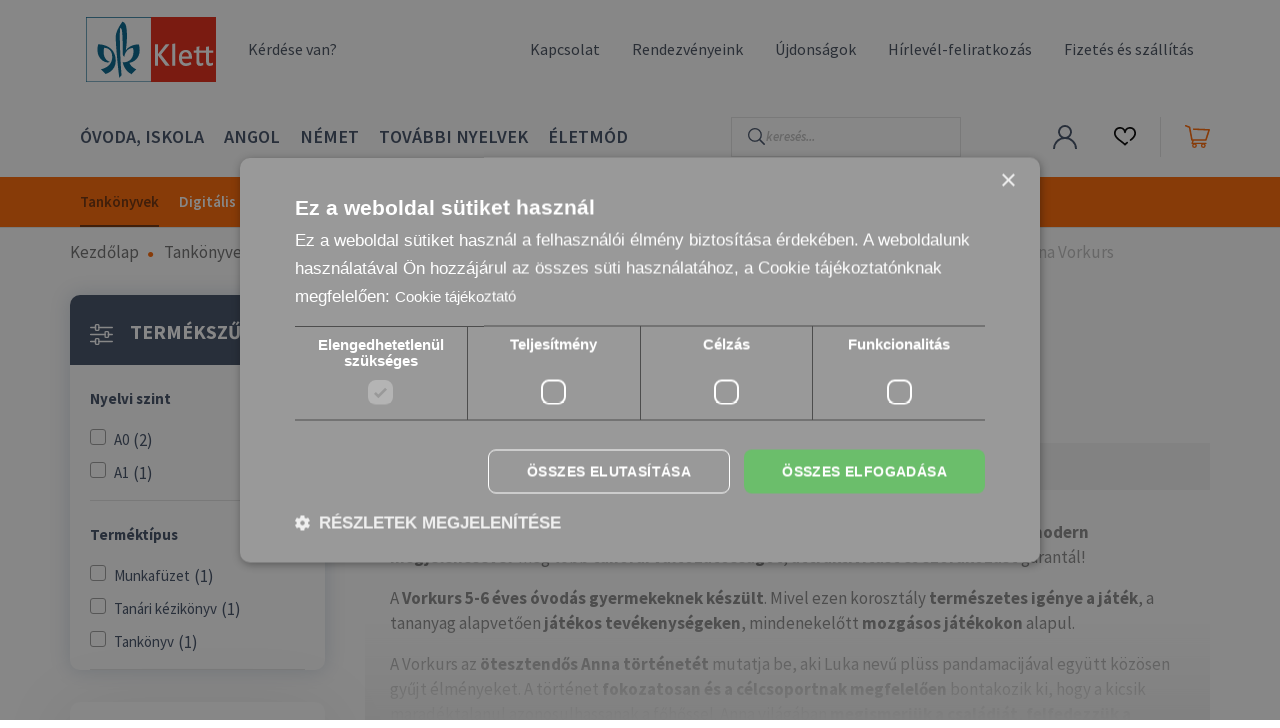

--- FILE ---
content_type: text/html; charset=UTF-8
request_url: https://klett.hu/tankonyvek-170/kurzuskonyvek-nyelvkonyvek-235/nemet-nyelvkonyvek-273/nemet-gyerekeknek-es-fiataloknak-347/hallo-anna-vorkurs-447
body_size: 24633
content:
<!DOCTYPE html>
<html lang="hu" dir="ltr">
<head>
    <title>Hallo Anna Vorkurs</title>
    <meta charset="utf-8">
    <meta name="description" content="Német nyelv óvodás gyermekeknek
">
    <meta name="robots" content="index, follow">
    <meta property="og:title" content="Hallo Anna Vorkurs" />
    <meta property="og:description" content="Német nyelv óvodás gyermekeknek
" />
    <meta property="og:type" content="website" />
    <meta property="og:url" content="https://klett.hu/tankonyvek-170/kurzuskonyvek-nyelvkonyvek-235/nemet-nyelvkonyvek-273/nemet-gyerekeknek-es-fiataloknak-347/hallo-anna-vorkurs-447" />
    <meta property="og:image" content="https://klettshop.cdn.shoprenter.hu/custom/klettshop/image/cache/w1200h628q100/product/hallp_anna_lehrer.jpg.webp?lastmod=0.1759821770" />
    <link href="https://klettshop.cdn.shoprenter.hu/custom/klettshop/image/data/design/klett_hu_favicon.png?lastmod=1707468365.1759821770" rel="icon" />
    <link href="https://klettshop.cdn.shoprenter.hu/custom/klettshop/image/data/design/klett_hu_favicon.png?lastmod=1707468365.1759821770" rel="apple-touch-icon" />
    <base href="https://klett.hu:443" />
    <meta name="google-site-verification" content="2qN2yH20TDyxMUDDM2u-oS2ui1wa-lXXJ7EtBFtQGIU" />

    		<meta name="viewport" content="width=device-width, initial-scale=1, maximum-scale=2, user-scalable=1" />
            <link href="https://klett.hu/tankonyvek-170/kurzuskonyvek-nyelvkonyvek-235/nemet-nyelvkonyvek-273/nemet-gyerekeknek-es-fiataloknak-347/hallo-anna-vorkurs-447" rel="canonical">
    
            
                    
                <link rel="preconnect" href="https://fonts.googleapis.com">
    <link rel="preconnect" href="https://fonts.gstatic.com" crossorigin>
    <link href="https://fonts.googleapis.com/css2?family=Source+Sans+Pro:ital,wght@0,200;0,300;0,400;0,600;0,700;0,900;1,200;1,300;1,400;1,600;1,700;1,900&display=swap" rel="stylesheet">
            <link rel="stylesheet" href="https://klettshop.cdn.shoprenter.hu/web/compiled/css/fancybox2.css?v=1768907443" media="screen">
            <link rel="stylesheet" href="https://klettshop.cdn.shoprenter.hu/web/compiled/css/jquery_ui.css?v=1768907443" media="screen">
            <link rel="stylesheet" href="https://klettshop.cdn.shoprenter.hu/custom/klettshop/catalog/view/theme/helsinki_global/style/1745914109.1588109655.0.1768399875.css?v=null.1759821770" media="screen">
            <link rel="stylesheet" href="https://klettshop.cdn.shoprenter.hu/custom/klettshop/catalog/view/theme/helsinki_global/stylesheet/stylesheet.css?v=1768399875" media="screen">
        <script>
        window.nonProductQuality = 100;
    </script>
    <script src="//ajax.googleapis.com/ajax/libs/jquery/1.10.2/jquery.min.js"></script>
    <script>window.jQuery || document.write('<script src="https://klettshop.cdn.shoprenter.hu/catalog/view/javascript/jquery/jquery-1.10.2.min.js?v=1484139539"><\/script>');</script>
    <script type="text/javascript" src="//cdn.jsdelivr.net/npm/slick-carousel@1.8.1/slick/slick.min.js"></script>

                
        
    

    <!--Header JavaScript codes--><script src="https://klettshop.cdn.shoprenter.hu/web/compiled/js/base.js?v=1768907442"></script><script src="https://klettshop.cdn.shoprenter.hu/web/compiled/js/countdown.js?v=1768907442"></script><script src="https://klettshop.cdn.shoprenter.hu/web/compiled/js/fancybox2.js?v=1768907442"></script><script src="https://klettshop.cdn.shoprenter.hu/web/compiled/js/before_starter2_head.js?v=1768907442"></script><script src="https://klettshop.cdn.shoprenter.hu/web/compiled/js/before_starter2_productpage.js?v=1768907442"></script><script src="https://klettshop.cdn.shoprenter.hu/web/compiled/js/nanobar.js?v=1768907442"></script><script src="https://klettshop.cdn.shoprenter.hu/web/compiled/js/listpage.js?v=1768907442"></script><!--Header jQuery onLoad scripts--><script>window.countdownFormat='%D:%H:%M:%S';var BASEURL='https://klett.hu';Currency={"symbol_left":"","symbol_right":" Ft","decimal_place":0,"decimal_point":",","thousand_point":".","currency":"HUF","value":1};var widgetArray={"widget-12":true,"widget-14":true,"widget-10":true,"widget-system_manufacturer":true,"widget-15":true,"widget-9":true,"widget-20":true,"widget-27":true,"widget-19":true,"widget-system_price":true,"widget-16":true,"widget-17":true,"widget-18":true,"widget-11":true,"widget-21":true};$(document).ready(function(){$('.fancybox').fancybox({maxWidth:820,maxHeight:650,afterLoad:function(){wrapCSS=$(this.element).data('fancybox-wrapcss');if(wrapCSS){$('.fancybox-wrap').addClass(wrapCSS);}},helpers:{thumbs:{width:50,height:50}}});$('.fancybox-inline').fancybox({maxWidth:820,maxHeight:650,type:'inline'});});$(window).load(function(){$('.checkbox-list .slice-with-title .slice-options').hide()
$('.checkbox-list .slice-with-title .slice-title a').click(function(){$(this).parents('.slice').find('.slice-options').slideToggle('slow');});$('.radio-list .slice-with-title .slice-options').hide()
$('.radio-list .slice-with-title .slice-title a').click(function(){$(this).parents('.slice').find('.slice-options').slideToggle('slow');});window.filter_overlay.boxStatus=1;window.filter_overlay.contentStatus=0;});</script><script src="https://klettshop.cdn.shoprenter.hu/web/compiled/js/vue/manifest.bundle.js?v=1768907440"></script><script>var ShopRenter=ShopRenter||{};ShopRenter.onCartUpdate=function(callable){document.addEventListener('cartChanged',callable)};ShopRenter.onItemAdd=function(callable){document.addEventListener('AddToCart',callable)};ShopRenter.onItemDelete=function(callable){document.addEventListener('deleteCart',callable)};ShopRenter.onSearchResultViewed=function(callable){document.addEventListener('AuroraSearchResultViewed',callable)};ShopRenter.onSubscribedForNewsletter=function(callable){document.addEventListener('AuroraSubscribedForNewsletter',callable)};ShopRenter.onCheckoutInitiated=function(callable){document.addEventListener('AuroraCheckoutInitiated',callable)};ShopRenter.onCheckoutShippingInfoAdded=function(callable){document.addEventListener('AuroraCheckoutShippingInfoAdded',callable)};ShopRenter.onCheckoutPaymentInfoAdded=function(callable){document.addEventListener('AuroraCheckoutPaymentInfoAdded',callable)};ShopRenter.onCheckoutOrderConfirmed=function(callable){document.addEventListener('AuroraCheckoutOrderConfirmed',callable)};ShopRenter.onCheckoutOrderPaid=function(callable){document.addEventListener('AuroraOrderPaid',callable)};ShopRenter.onCheckoutOrderPaidUnsuccessful=function(callable){document.addEventListener('AuroraOrderPaidUnsuccessful',callable)};ShopRenter.onProductPageViewed=function(callable){document.addEventListener('AuroraProductPageViewed',callable)};ShopRenter.onMarketingConsentChanged=function(callable){document.addEventListener('AuroraMarketingConsentChanged',callable)};ShopRenter.onCustomerRegistered=function(callable){document.addEventListener('AuroraCustomerRegistered',callable)};ShopRenter.onCustomerLoggedIn=function(callable){document.addEventListener('AuroraCustomerLoggedIn',callable)};ShopRenter.onCustomerUpdated=function(callable){document.addEventListener('AuroraCustomerUpdated',callable)};ShopRenter.onCartPageViewed=function(callable){document.addEventListener('AuroraCartPageViewed',callable)};ShopRenter.customer={"userId":0,"userClientIP":"18.189.17.72","userGroupId":8,"customerGroupTaxMode":"gross","customerGroupPriceMode":"only_gross","email":"","phoneNumber":"","name":{"firstName":"","lastName":""}};ShopRenter.theme={"name":"helsinki_global","family":"helsinki","parent":""};ShopRenter.shop={"name":"klettshop","locale":"hu","currency":{"code":"HUF","rate":1},"domain":"klettshop.myshoprenter.hu"};ShopRenter.page={"route":"product\/list","queryString":"tankonyvek-170\/kurzuskonyvek-nyelvkonyvek-235\/nemet-nyelvkonyvek-273\/nemet-gyerekeknek-es-fiataloknak-347\/hallo-anna-vorkurs-447"};ShopRenter.formSubmit=function(form,callback){callback();};let loadedAsyncScriptCount=0;function asyncScriptLoaded(position){loadedAsyncScriptCount++;if(position==='body'){if(document.querySelectorAll('.async-script-tag').length===loadedAsyncScriptCount){if(/complete|interactive|loaded/.test(document.readyState)){document.dispatchEvent(new CustomEvent('asyncScriptsLoaded',{}));}else{document.addEventListener('DOMContentLoaded',()=>{document.dispatchEvent(new CustomEvent('asyncScriptsLoaded',{}));});}}}}</script><script type="text/javascript"async class="async-script-tag"onload="asyncScriptLoaded('header')"src="https://onsite.optimonk.com/script.js?account=130854"></script><script type="text/javascript"src="https://klettshop.cdn.shoprenter.hu/web/compiled/js/vue/customerEventDispatcher.bundle.js?v=1768907440"></script><!--Custom header scripts--><script>window.embeddedChatbotConfig={chatbotId:"Qwiv1ZCuki8vscFCK0Wp1",domain:"www.chatbase.co"};</script><script
src="https://www.chatbase.co/embed.min.js"
chatbotId="Qwiv1ZCuki8vscFCK0Wp1"
domain="www.chatbase.co"
defer></script><!--Guidebot--><script id="guidebot"src="https://guidebot.org/guidebot.js?apikey=5019cffd-bac7-4605-b28e-bbf033251e2f"defer></script><!--/Guidebot--><script>(function(h,o,t,j,a,r){h.hj=h.hj||function(){(h.hj.q=h.hj.q||[]).push(arguments)};h._hjSettings={hjid:2548710,hjsv:6};a=o.getElementsByTagName('head')[0];r=o.createElement('script');r.async=1;r.src=t+h._hjSettings.hjid+j+h._hjSettings.hjsv;a.appendChild(r);})(window,document,'https://static.hotjar.com/c/hotjar-','.js?sv=');</script><script id="guidebot"src="https://guidebot.org/guidebot.js?apikey=5019cffd-bac7-4605-b28e-bbf033251e2f"defer></script>                
            
            
            
            <script type="text/javascript"src="https://klettshop.cdn.shoprenter.hu/web/compiled/js/vue/dataLayer.bundle.js?v=1768907440"></script>
            <!-- Google Tag Manager -->
<script>(function(w,d,s,l,i){w[l]=w[l]||[];w[l].push({'gtm.start':
new Date().getTime(),event:'gtm.js'});var f=d.getElementsByTagName(s)[0],
j=d.createElement(s),dl=l!='dataLayer'?'&l='+l:'';j.async=true;j.src=
'https://www.googletagmanager.com/gtm.js?id='+i+dl;f.parentNode.insertBefore(j,f);
})(window,document,'script','dataLayer','GTM-59RCXHP');</script>
<!-- End Google Tag Manager -->
            
            
                <!--Global site tag(gtag.js)--><script async src="https://www.googletagmanager.com/gtag/js?id=AW-1052303955"></script><script>window.dataLayer=window.dataLayer||[];function gtag(){dataLayer.push(arguments);}
gtag('js',new Date());gtag('config','AW-1052303955',{"allow_enhanced_conversions":true});</script>    
    
</head>
<body id="body" class="page-body product-list-body category-list-body helsinki_global-body desktop-device-body header--style-1" role="document">
<script>var bodyComputedStyle=window.getComputedStyle(document.body);ShopRenter.theme.breakpoints={'xs':parseInt(bodyComputedStyle.getPropertyValue('--breakpoint-xs')),'sm':parseInt(bodyComputedStyle.getPropertyValue('--breakpoint-sm')),'md':parseInt(bodyComputedStyle.getPropertyValue('--breakpoint-md')),'lg':parseInt(bodyComputedStyle.getPropertyValue('--breakpoint-lg')),'xl':parseInt(bodyComputedStyle.getPropertyValue('--breakpoint-xl'))}</script><!--Google Tag Manager(noscript)--><!--Google<!--End Google Tag Manager(noscript)-->
                    


<!-- cached --><div class="Fixed nanobar bg-dark js-nanobar-free-shipping">
    <div class="container nanobar-container">
        <button type="button" class="close js-nanobar-close" aria-label="Close">
            <span aria-hidden="true">&times;</span>
        </button>
        <div class="nanobar-text px-3"></div>
    </div>
</div>

<script>$(document).ready(function(){document.nanobarInstance=new AuroraNanobar.FreeShippingNanobar($('.js-nanobar-free-shipping'),'modal','0','','0');});</script><!-- /cached -->
                <!-- page-wrap -->

                <div class="page-wrap">
                                                
    <header class="sticky-header d-none d-lg-block">
                    <div class="header-top-line">
                <div class="container">
                    <div class="header-top d-flex">
                        <div class="header-top-left d-flex">
                        	<!-- cached -->
    <a class="navbar-brand" href="/"><img style="border: 0; max-width: 130px;" src="https://klettshop.cdn.shoprenter.hu/custom/klettshop/image/data/design/klett-logo-2.svg?v=1607694203" title="Klett Kiadó" alt="Klett Kiadó" /></a>
<!-- /cached -->
							<a class="header-top-extra-links" href="https://klettshop.myshoprenter.hu/gyakran-ismetelt-kerdesek">Kérdése van?</a>
							                        </div>
                        <div class="header-top-right d-flex align-items-center ml-auto">
							<!-- cached -->
    <ul class="nav headermenu-list">
                    <li class="nav-item">
                <a class="nav-link" href="https://klett.hu/kapcsolat-32"
                    target="_self"
                                        title="Kapcsolat"
                >
                    Kapcsolat
                </a>
                            </li>
                    <li class="nav-item">
                <a class="nav-link" href="https://klett.hu/rendezvenyeink"
                    target="_self"
                                        title="Rendezvényeink"
                >
                    Rendezvényeink
                </a>
                            </li>
                    <li class="nav-item">
                <a class="nav-link" href="https://klett.hu/index.php?route=product/list&amp;latest=54"
                    target="_self"
                                        title="Újdonságok"
                >
                    Újdonságok
                </a>
                            </li>
                    <li class="nav-item">
                <a class="nav-link" href="https://klett.hu/hirlevel-feliratkozas-64"
                    target="_self"
                                        title="Hírlevél-feliratkozás"
                >
                    Hírlevél-feliratkozás
                </a>
                            </li>
                    <li class="nav-item">
                <a class="nav-link" href="https://klett.hu/fizetes-szallitas"
                    target="_self"
                                        title="Fizetés és szállítás"
                >
                    Fizetés és szállítás
                </a>
                            </li>
            </ul>
            <script>$(function(){if($(window).width()>992){window.addEventListener('load',function(){var menu_triggers=document.querySelectorAll('.headermenu-list li.dropdown > a');for(var i=0;i<menu_triggers.length;i++){menu_triggers[i].addEventListener('focus',function(e){for(var j=0;j<menu_triggers.length;j++){menu_triggers[j].parentNode.classList.remove('focus');}
this.parentNode.classList.add('focus');},false);menu_triggers[i].addEventListener('touchend',function(e){if(!this.parentNode.classList.contains('focus')){e.preventDefault();e.target.focus();}},false);}},false);}});</script>    <!-- /cached -->
                            
                            
                        </div>
                    </div>
                </div>
            </div>
            <div class="header-bottom-line">
                <div class="container">
                    <div class="header-bottom">
                        <nav class="navbar navbar-expand-lg justify-content-between">
							<div id="navbar-extra-category-menu">


                    
            <div id="module_category_wrapper" class="module-category-wrapper">
    
    <div id="category" class="module content-module header-position category-module" >
                <div class="module-body">
                        <div id="category-nav">
            


<ul class="nav category category-menu sf-menu sf-horizontal builded">
    <li id="cat_177" class="nav-item item category-list module-list parent even dropDownParent align-1">
    <a href="https://klett.hu/ovoda-iskola-177" class="nav-link">
        Óvoda, Iskola
    </a>
    <div class="children js-subtree-dropdown subtree-dropdown">
        <div style="width: 1140px; height: 375px" class="subtree-dropdown-inner p-3">
            <ul class="ul-275">
	<li><a href="/ovoda-iskola-177/foglalkoztatok-231">Foglalkoztatók</a></li>
	<li><a href="/ovoda-iskola-177/intezmenyvezetes-menedzsment-222">Intézményvezetés, menedzsment</a></li>
	<li><a href="/ovoda-iskola-177/iskolaelokeszites-197">Iskolaelőkészítés</a></li>
	<li><a href="/ovoda-iskola-177/magyar-nyelv-es-irodalom-192">Magyar nyelv és irodalom</a></li>
	<li><a href="/ovoda-iskola-177/matematika-180">Matematika</a></li>
	<li><a href="/ovoda-iskola-177/modszertan-pedagogia-217">Módszertan, pedagógia</a></li>
</ul>

<ul class="ul-275">
	<li><a href="/ovoda-iskola-177/programozas-scottie-go-242">Programozás - Scottie Go</a></li>
	<li><a href="/ovoda-iskola-177/rejtett-kepek-228">Rejtett képek</a></li>
	<li><a href="/ovoda-iskola-177/termeszettudomany-212">Természettudomány</a></li>
	<li><a href="/ovoda-iskola-177/tortenelem-203">Történelem</a></li>
	<li><a href="/ovoda-iskola-177/eletmod-493">Életmód</a></li>
</ul>

<div class="img-225"><a href="https://klett.hu/konnyeden-az-iskolaba-focis-fejtorok">
	<img alt="Könnyedén az iskolába - Focis fejtörők ajánló" class="img-fluid" src="https://klettshop.cdn.shoprenter.hu/custom/klettshop/image/cache/w227h265q100np1/product/Konnyeden-az-iskolaba_Focis-fejtorok-min.jpg?v=1764251923" style="width: 227px; height: 265px;" /></a>
</div>

<div class="img-225"><a href="https://klett.hu/matematika-gyakorlokonyv-5-osztalyos-tanuloknak-jegyre-megy-uj">
	<img alt="Jegyre megy! Matematika 5 ajánló" class="img-fluid" src="https://klettshop.cdn.shoprenter.hu/custom/klettshop/image/cache/w227h322q100np1/product/jegyre_megy_matek_5.jpg?v=1764251923" style="width: 227px; height: 322px;" /></a>
</div>
        </div>
    </div>
</li><li id="cat_175" class="nav-item item category-list module-list parent odd dropDownParent align-1">
    <a href="https://klett.hu/angol-175" class="nav-link">
        Angol
    </a>
    <div class="children js-subtree-dropdown subtree-dropdown">
        <div style="width: 1140px; height: 375px" class="subtree-dropdown-inner p-3">
            <ul class="ul-275">
	<li><a href="/angol-175/erettsegi-nyelvvizsga-exams-240">Érettségi, nyelvvizsga - Exams</a></li>
	<li><a href="/angol-175/komplex-gyakorlok-angolhoz-223">Komplex gyakorlók angolhoz</a></li>
	<li><a href="/angol-175/konnyitett-olvasmanyok-readers-198">Könnyített olvasmányok - Readers</a></li>
	<li><a href="/angol-175/modszertan-teacher-development-239">Módszertan - Teacher Development</a></li>
	<li><a href="/angol-175/nyelvkonyvek-coursebooks-213">Nyelvkönyvek - Coursebooks</a></li>
</ul>

<ul class="ul-275">
	<li><a href="/angol-175/nyelvtan-grammar-219">Nyelvtan - Grammar</a></li>
	<li><a href="/angol-175/orszagismeret-culture-193">Országismeret - Culture</a></li>
	<li><a href="/angol-175/szokincs-vocabulary-185">Szókincs - Vocabulary</a></li>
	<li><a href="/angol-175/tarsasjatek-games-206">Társasjáték - Games</a></li>
</ul>

<div class="img-225"><a href="https://klett.hu/erettsegi-angol-tematikus-feladatgyujtemeny-az-emeltszintu-erettsegihez">
	<img alt="Érettségi Angol Tematikus feladatgyűjtemény az emelt szintű érettségihez ajánló" class="img-fluid" src="https://klettshop.cdn.shoprenter.hu/custom/klettshop/image/cache/w0h0q100np1/product/erettsegi-angol-tematikus-feladatgyujtemeny-az-emelt-szintu-erettsegihez.jpg?v=1764253737" style="width: 100%px;" /></a>
</div>

<div class="img-225"><a href="https://klett.hu/ai-literacy-in-the-language-classroom">
	<img alt="AI Literacy in the Language Classroom ajánló" class="img-fluid" src="https://klettshop.cdn.shoprenter.hu/custom/klettshop/image/cache/w0h0q100np1/product/9783125017917-AI-Literacy-in-the-Language-Classroom%281%29.jpg?v=1764253737" style="width: 100%;" /></a>
</div>
        </div>
    </div>
</li><li id="cat_171" class="nav-item item category-list module-list parent even dropDownParent align-1">
    <a href="https://klett.hu/nemet-171" class="nav-link">
        Német
    </a>
    <div class="children js-subtree-dropdown subtree-dropdown">
        <div style="width: 1140px; height: 375px" class="subtree-dropdown-inner p-3">
            <ul class="ul-275">
	<li><a href="/nemet-171/erettsegi-nyelvvizsga-abitur-prufungen-238">Érettségi, nyelvvizsga - Abitur, Prüfungen</a></li>
	<li><a href="/nemet-171/gyerekeknek-fur-kinder-243">Gyerekeknek - für Kinder</a></li>
	<li><a href="/nemet-171/hallas-utani-ertes-191">Hallás utáni értés</a></li>
	<li><a href="/nemet-171/komplex-gyakorlok-nemethez-245">Komplex gyakorlók némethez</a></li>
	<li><a href="/nemet-171/konnyitett-olvasmanyok-lekturen-196">Könnyített olvasmányok - Lektüren</a></li>
	<li><a href="/nemet-171/modszertan-lehrermaterialien-233">Módszertan - Lehrermaterialien</a></li>
</ul>

<ul class="ul-275">
	<li><a href="/nemet-171/nyelvkonyvek-lehrwerke-224">Nyelvkönyvek - Lehrwerke</a></li>
	<li><a href="/nemet-171/nyelvtan-grammatik-181">Nyelvtan - Grammatik</a></li>
	<li><a href="/nemet-171/orszagismeret-landeskunde-190">Országismeret - Landeskunde</a></li>
	<li><a href="/nemet-171/szokincs-wortschatz-221">Szókincs - Wortschatz</a></li>
	<li><a href="/nemet-171/tarsasjatek-spiele-188">Társasjáték - Spiele</a></li>
</ul>

<div class="img-225"><a href="https://klettshop.myshoprenter.hu/erettsegi-uj-nemet-tematikus-feladatgyujtemeny-a-kozepszintu-erettsegihez-2235">
	<img alt="minta" class="img-fluid" src="https://klettshop.cdn.shoprenter.hu/custom/klettshop/image/cache/w0h0q100np1/product/tematikus_nemet.png?v=1699265442" /></a>
</div>

<div class="img-225"><a href="https://klettshop.myshoprenter.hu/deutsch-intensiv-horen-und-sprechen-b2-2748">
	<img alt="minta" class="img-fluid" src="https://klettshop.cdn.shoprenter.hu/custom/klettshop/image/cache/w0h0q100np1/product/Deutsch%20intensiv%20H%C3%B6ren%20%26%20Sprechen%20B2%E2%80%93%20Das%20Training.jpg?v=1699265442" /></a>
</div>
        </div>
    </div>
</li><li id="cat_179" class="nav-item item category-list module-list parent odd dropDownParent align-1">
    <a href="https://klett.hu/tovabbi-nyelvek-179" class="nav-link">
        További nyelvek
    </a>
    <div class="children js-subtree-dropdown subtree-dropdown">
        <div style="width: 1140px; height: 375px" class="subtree-dropdown-inner p-3">
            <ul class="ul-275">
	<li><a href="/tovabbi-nyelvek-179/francia-236">Francia</a></li>
	<li><a href="/tovabbi-nyelvek-179/olasz-244">Olasz</a></li>
	<li><a href="/tovabbi-nyelvek-179/spanyol-234">Spanyol</a></li>
	<li><a href="/tovabbi-nyelvek-179/orosz-215">Orosz</a></li>
	<li><a href="/tovabbi-nyelvek-179/holland-247">Holland</a></li>
	<li><a href="/tovabbi-nyelvek-179/magyar-mint-idegen-nyelv-241">Magyar mint idegen nyelv</a></li>
	<li><a href="/tovabbi-nyelvek-179/egyeb-209">Egyéb</a></li>
</ul>

<div class="img-225"><a href="https://klett.hu/pons-koreai-nyelvkonyv-kezdoknek-plusz-online-letoltheto-hanganyag">
	<img alt="PONS KOREAI Nyelvkönyv kezdőknek ajánló" class="img-fluid" src="https://klettshop.cdn.shoprenter.hu/custom/klettshop/image/cache/w0h0q100np1/product/pons_koreai_nyelvkonyv_kezdoknek_kismeret.jpg?v=1764255407" style="width: 100%;" /></a>
</div>

<div class="img-225"><a href="https://klett.hu/gente-al-dia-1-edicion-para-estudiantes-libro-entorno-digital">
	<img alt="Gente al día 1. Libro del alumno ajánló" class="img-fluid" src="https://klettshop.cdn.shoprenter.hu/custom/klettshop/image/data/product/gente-al-dia-libro-del-alumno-entorno-digital_menu1.jpg?v=1764255407" style="width: 100%;" /></a>
</div>
        </div>
    </div>
</li><li id="cat_493" class="nav-item item category-list module-list even">
    <a href="https://klett.hu/eletmod-493" class="nav-link">
        Életmód
    </a>
    </li><li id="cat_170" class="nav-item item category-list module-list selected parent odd dropDownParent align-1">
    <a href="https://klett.hu/tankonyvek-170" class="nav-link">
        Tankönyvek
    </a>
    <div class="children js-subtree-dropdown subtree-dropdown">
        <div style="width: 1140px; height: 500px" class="subtree-dropdown-inner p-3">
            <ul class="ul-275">
	<li><strong><a href="/tankonyvek-170/jegyzeken-levo-akkreditalt-tankonyvek-199">AKKREDITÁLT TANKÖNYVEK</a></strong></li>
	<li><a href="/tankonyvek-170/jegyzeken-levo-akkreditalt-tankonyvek-199/aspekte-junior-251">Aspekte junior</a></li>
	<li><a href="/tankonyvek-170/jegyzeken-levo-akkreditalt-tankonyvek-199/daf-leicht-265">DaF leicht</a></li>
	<li><a href="/tankonyvek-170/jegyzeken-levo-akkreditalt-tankonyvek-199/die-deutschprofis-326">Die Deutschprofis</a></li>
	<li><a href="/tankonyvek-170/jegyzeken-levo-akkreditalt-tankonyvek-199/direkt-interaktiv-485">Direkt interaktiv</a></li>
	<li><a href="/tankonyvek-170/jegyzeken-levo-akkreditalt-tankonyvek-199/direkt-neu-305">Direkt neu</a></li>
	<li><a href="/tankonyvek-170/jegyzeken-levo-akkreditalt-tankonyvek-199/hallo-anna-315">Hallo Anna</a></li>
	<li><a href="/tankonyvek-170/jegyzeken-levo-akkreditalt-tankonyvek-199/klasse-tankonyvcsalad-415">Klasse!</a></li>
	<li><a href="/tankonyvek-170/jegyzeken-levo-akkreditalt-tankonyvek-199/wir-alle-482">Wir alle</a></li>
	<li><a href="/tankonyvek-170/jegyzeken-levo-akkreditalt-tankonyvek-199/wir-neu-338">Wir neu</a></li>
</ul>

<ul class="ul-275">
	<li><strong><a href="/tankonyvek-170/kurzuskonyvek-nyelvkonyvek-235">KURZUSKÖNYVEK, NYELVKÖNYVEK</a></strong></li>
	<li><a href="/tankonyvek-170/kurzuskonyvek-nyelvkonyvek-235/angol-308">Angol nyelvkönyvek</a></li>
	<li><a href="/tankonyvek-170/kurzuskonyvek-nyelvkonyvek-235/francia-303">Francia nyelvkönyvek</a></li>
	<li><a href="/tankonyvek-170/kurzuskonyvek-nyelvkonyvek-235/holland-316">Holland nyelvkönyvek</a></li>
	<li><a href="/tankonyvek-170/kurzuskonyvek-nyelvkonyvek-235/magyar-mint-idegen-nyelv-325">Magyar nyelvkönyvek</a></li>
	<li><a href="/tankonyvek-170/kurzuskonyvek-nyelvkonyvek-235/nemet-273">Német nyelvkönyvek</a></li>
	<li><a href="/tankonyvek-170/kurzuskonyvek-nyelvkonyvek-235/olasz-332">Olasz nyelvkönyvek</a></li>
	<li><a href="/tankonyvek-170/kurzuskonyvek-nyelvkonyvek-235/orosz-311">Orosz nyelvkönyvek</a></li>
	<li><a href="/tankonyvek-170/kurzuskonyvek-nyelvkonyvek-235/spanyol-288">Spanyol nyelvkönyvek</a></li>
</ul>

<div class="img-225"><a href="https://klett.hu/tankonyvek-170/jegyzeken-levo-akkreditalt-tankonyvek-199/wir-alle-482">
	<img alt="minta" class="img-fluid" src="https://klettshop.cdn.shoprenter.hu/custom/klettshop/image/cache/w227h311q100np1/Klett%20Kateg%C3%B3ri%C3%A1k/f%C5%91men%C3%BC%20term%C3%A9kk%C3%A9pek/Tank%C3%B6nyvek/wir-alle-lenyilo-meno-kategoria-kep-2-kotet.jpg?v=1748420880" style="width: 227px; height: 311px;" /></a>
</div>

<div class="img-225"><a href="https://klett.hu/tankonyvek-170/jegyzeken-levo-akkreditalt-tankonyvek-199/direkt-interaktiv-485">
	<img alt="minta" class="img-fluid" src="https://klettshop.cdn.shoprenter.hu/custom/klettshop/image/cache/w227h311q100np1/Klett%20Kateg%C3%B3ri%C3%A1k/f%C5%91men%C3%BC%20term%C3%A9kk%C3%A9pek/Tank%C3%B6nyvek/direkt-interaktiv-lenyilo-meno-kategoria-kep-2-kotet.jpg?v=1748420880" style="width: 227px; height: 311px;" /></a>
</div>
        </div>
    </div>
</li><li id="cat_456" class="nav-item item category-list module-list parent even">
    <a href="https://klett.hu/digitalis-tankonyvek-456" class="nav-link">
        Digitális tankönyvek
    </a>
            <ul class="nav flex-column children"><li id="cat_463" class="nav-item item category-list module-list even">
    <a href="https://klett.hu/digitalis-tankonyvek-456/aspekte-junior-digitalis-tankonyvek-463" class="nav-link">
        Aspekte Junior - Digitális tankönyvek
    </a>
    </li><li id="cat_461" class="nav-item item category-list module-list odd">
    <a href="https://klett.hu/digitalis-tankonyvek-456/aspekte-neu-digitalis-tankonyvek-461" class="nav-link">
        Aspekte Neu - Digitális tankönyvek
    </a>
    </li><li id="cat_467" class="nav-item item category-list module-list even">
    <a href="https://klett.hu/digitalis-tankonyvek-456/die-deutschprofis-digitalis-tankonyvek-467" class="nav-link">
        Die Deutschprofis - Digitális tankönyvek
    </a>
    </li><li id="cat_458" class="nav-item item category-list module-list odd">
    <a href="https://klett.hu/digitalis-tankonyvek-456/klasse-digitalis-tankonyvek-458" class="nav-link">
        Klasse!  - Digitális tankönyvek
    </a>
    </li><li id="cat_457" class="nav-item item category-list module-list even">
    <a href="https://klett.hu/digitalis-tankonyvek-456/linie_digitalis_tankonyvek-457" class="nav-link">
        Linie - Digitális tankönyvek
    </a>
    </li><li id="cat_464" class="nav-item item category-list module-list odd">
    <a href="https://klett.hu/digitalis-tankonyvek-456/netzwerk-neu-digitalis-tankonyvek-464" class="nav-link">
        Netzwerk Neu - Digitális tankönyvek
    </a>
    </li></ul>
    </li><li id="cat_173" class="nav-item item category-list module-list parent odd dropDownParent align-1">
    <a href="https://klett.hu/szaknyelv" class="nav-link">
        Szaknyelv
    </a>
    <div class="children js-subtree-dropdown subtree-dropdown">
        <div style="width: 1140px; height: 375px" class="subtree-dropdown-inner p-3">
            <ul class="ul-275">
	<li><a href="/szaknyelv-173/angol-szaknyelv-184">Angol szaknyelv</a></li>
	<li><a href="/szaknyelv-173/nemet-szaknyelv-232">Német szaknyelv</a></li>
</ul>

<div class="img-225"><a href="https://klett.hu/index.php?route=product/list&keyword=business%20impact&description=0">
	<img alt="Business Impact ajánló" class="img-fluid" src="https://klettshop.cdn.shoprenter.hu/custom/klettshop/image/cache/w227h311q100np1/Klett%20Kateg%C3%B3ri%C3%A1k/f%C5%91men%C3%BC%20term%C3%A9kk%C3%A9pek/Szaknyelv/business-impact-lenyilo-meno-kategoria-kep.jpg?v=1764750312" style="width: 227px; height: 311px;" /></a>
</div>

<div class="img-225"><a href="https://klett.hu/index.php?route=product/list&keyword=Aspekte%20Beruf&description=0">
	<img alt="Aspekte Beruf ajánló" class="img-fluid" src="https://klettshop.cdn.shoprenter.hu/custom/klettshop/image/cache/w227h311q100np1/Klett%20Kateg%C3%B3ri%C3%A1k/f%C5%91men%C3%BC%20term%C3%A9kk%C3%A9pek/Szaknyelv/aspekte-beruf-lenyilo-meno-kategoria-kep.jpg?v=1764750312" style="width: 227px; height: 311px;" /></a>
</div>
        </div>
    </div>
</li><li id="cat_178" class="nav-item item category-list module-list parent even dropDownParent align-1">
    <a href="https://klett.hu/keszsegfejlesztok-178" class="nav-link">
        Készségfejlesztők
    </a>
    <div class="children js-subtree-dropdown subtree-dropdown">
        <div style="width: 1140px; height: 375px" class="subtree-dropdown-inner p-3">
            <ul class="ul-275">
	<li><a href="/keszsegfejlesztok-178/foglalkoztatok-237">Foglalkoztatók</a></li>
	<li><a href="/keszsegfejlesztok-178/hallas-utani-ertes-230">Hallás utáni értés</a></li>
	<li><a href="/keszsegfejlesztok-178/komplex-idegen-nyelvi-gyakorlok-218">Komplex idegen nyelvi gyakorlók</a></li>
	<li><a href="/keszsegfejlesztok-178/magyar-nyelv-es-irodalom-204">Magyar nyelv és irodalom</a></li>
	<li><a href="/keszsegfejlesztok-178/matematika-207">Matematika</a></li>
	<li><a href="/keszsegfejlesztok-178/modszertan-183">Módszertan</a></li>
</ul>

<ul class="ul-275">
	<li><a href="/keszsegfejlesztok-178/nyelvtan-216">Nyelvtan</a></li>
	<li><a href="/keszsegfejlesztok-178/orszagismeret-202">Országismeret</a></li>
	<li><a href="/keszsegfejlesztok-178/szokincs-225">Szókincs</a></li>
	<li><a href="/keszsegfejlesztok-178/szotarak-194">Szótárak</a></li>
	<li><a href="/keszsegfejlesztok-178/tarsasjatekok-189">Társasjátékok</a></li>
</ul>

<div class="img-225"><a href="https://klett.hu/index.php?route=product/list&keyword=%C3%93vodai%20fejt%C3%B6r%C5%91k&description=0">
	<img alt="Óvodai fejtörők ajánló" class="img-fluid" src="https://klettshop.cdn.shoprenter.hu/custom/klettshop/image/cache/w227h311q100np1/Klett%20Kateg%C3%B3ri%C3%A1k/f%C5%91men%C3%BC%20term%C3%A9kk%C3%A9pek/K%C3%A9szs%C3%A9gfejleszt%C5%91k/ovodai-fejtorok-lenyilo-meno-kategoria-kep.jpg?v=1764750210" style="width: 227px; height: 311px;" /></a>
</div>

<div class="img-225"><a href="https://klett.hu/index.php?route=product/list&keyword=k%C3%B6nnyed%C3%A9n%20az%20iskol%C3%A1ba&description=0">
	<img alt="Könnyedén az iskolába" class="img-fluid" src="https://klettshop.cdn.shoprenter.hu/custom/klettshop/image/cache/w227h311q100np1/Klett%20Kateg%C3%B3ri%C3%A1k/f%C5%91men%C3%BC%20term%C3%A9kk%C3%A9pek/K%C3%A9szs%C3%A9gfejleszt%C5%91k/konnyeden-az-iskolaba-lenyilo-meno-kategoria-kep.jpg?v=1764750210" style="width: 227px; height: 311px;" /></a>
</div>
        </div>
    </div>
</li><li id="cat_174" class="nav-item item category-list module-list parent odd dropDownParent align-1">
    <a href="https://klett.hu/olvasmanyok-174" class="nav-link">
        Olvasmányok
    </a>
    <div class="children js-subtree-dropdown subtree-dropdown">
        <div style="width: 1140px; height: 375px" class="subtree-dropdown-inner p-3">
            <ul class="ul-275">
	<li><a href="/olvasmanyok-174/angol-olvasmanyok-220">Angol olvasmányok</a></li>
	<li><a href="/olvasmanyok-174/francia-olvasmanyok-210">Francia olvasmányok</a></li>
	<li><a href="/olvasmanyok-174/nemet-olvasmanyok-186">Német olvasmányok</a></li>
	<li><a href="/olvasmanyok-174/olasz-olvasmanyok-227">Olasz olvasmányok</a></li>
	<li><a href="/olvasmanyok-174/orosz-olvasmanyok-201">Orosz olvasmányok</a></li>
	<li><a href="/olvasmanyok-174/spanyol-olvasmanyok-200">Spanyol olvasmányok</a></li>
</ul>

<div class="img-225"><a href="https://klett.hu/olvasmanyok-174/angol-olvasmanyok-220">
	<img alt="Angol olvasmányok" class="img-fluid" src="https://klettshop.cdn.shoprenter.hu/custom/klettshop/image/cache/w227h311q100np1/Klett%20Kateg%C3%B3ri%C3%A1k/f%C5%91men%C3%BC%20term%C3%A9kk%C3%A9pek/Olvasm%C3%A1nyok/angol-olvasmanyok-lenyilo-meno-kategoria-kep.jpg?v=1764750488" style="width: 227px; height: 311px;" /></a>
</div>

<div class="img-225"><a href="https://klett.hu/olvasmanyok-174/nemet-olvasmanyok-186">
	<img alt="Német olvasmányok" class="img-fluid" src="https://klettshop.cdn.shoprenter.hu/custom/klettshop/image/cache/w227h311q100np1/Klett%20Kateg%C3%B3ri%C3%A1k/f%C5%91men%C3%BC%20term%C3%A9kk%C3%A9pek/Olvasm%C3%A1nyok/nemet-olvasmanyok-lenyilo-meno-kategoria-kep.jpg?v=1764750488" style="width: 227px; height: 311px;" /></a>
</div>

<div class="img-225"><a href="https://klett.hu/olvasmanyok-174/spanyol-olvasmanyok-200">
	<img alt="Spanyol olvasmányok" class="img-fluid" src="https://klettshop.cdn.shoprenter.hu/custom/klettshop/image/cache/w227h311q100np1/Klett%20Kateg%C3%B3ri%C3%A1k/f%C5%91men%C3%BC%20term%C3%A9kk%C3%A9pek/Olvasm%C3%A1nyok/spanyol-olvasmanyok-lenyilo-meno-kategoria-kep.jpg?v=1764750488" style="width: 227px; height: 311px;" /></a>
</div>
        </div>
    </div>
</li><li id="cat_172" class="nav-item item category-list module-list parent even dropDownParent align-1">
    <a href="https://klett.hu/vizsgafelkeszitok-172" class="nav-link">
        Vizsgafelkészítők
    </a>
    <div class="children js-subtree-dropdown subtree-dropdown">
        <div style="width: 1140px; height: 375px" class="subtree-dropdown-inner p-3">
            <ul class="ul-275">
	<li><a href="/vizsgafelkeszitok-172/erettsegi-182">Érettségi</a></li>
	<li><a href="/vizsgafelkeszitok-172/felveteli-226">Felvételi</a></li>
	<li><a href="/vizsgafelkeszitok-172/kompetenciameres-246">Kompetenciamérés</a></li>
	<li><a href="/vizsgafelkeszitok-172/nyelvvizsga-229">Nyelvvizsga</a></li>
</ul>

<div class="img-225"><a href="https://klett.hu/vizsgafelkeszitok-172/erettsegi-182">
	<img alt="Angol olvasmányok" class="img-fluid" src="https://klettshop.cdn.shoprenter.hu/custom/klettshop/image/cache/w227h311q100np1/Klett%20Kateg%C3%B3ri%C3%A1k/f%C5%91men%C3%BC%20term%C3%A9kk%C3%A9pek/Vizsgafelk%C3%A9sz%C3%ADt%C5%91k/erettsegi-lenyilo-meno-kategoria-kep.jpg?v=1767775883" style="width: 227px; height: 311px;" /></a>
</div>

<div class="img-225"><a href="https://klett.hu/vizsgafelkeszitok-172/erettsegi-182">
	<img alt="Német olvasmányok" class="img-fluid" src="https://klettshop.cdn.shoprenter.hu/custom/klettshop/image/cache/w227h311q100np1/Klett%20Kateg%C3%B3ri%C3%A1k/f%C5%91men%C3%BC%20term%C3%A9kk%C3%A9pek/Vizsgafelk%C3%A9sz%C3%ADt%C5%91k/felveteli-lenyilo-meno-kategoria-kep.jpg?v=1767775883" style="width: 227px; height: 311px;" /></a>
</div>

<div class="img-225"><a href="https://klett.hu/vizsgafelkeszitok-172/kompetenciameres-246">
	<img alt="Spanyol olvasmányok" class="img-fluid" src="https://klettshop.cdn.shoprenter.hu/custom/klettshop/image/cache/w227h311q100np1/Klett%20Kateg%C3%B3ri%C3%A1k/f%C5%91men%C3%BC%20term%C3%A9kk%C3%A9pek/Vizsgafelk%C3%A9sz%C3%ADt%C5%91k/kompetenciameres-lenyilo-meno-kategoria-kep.jpg?v=1767775883" style="width: 227px; height: 311px;" /></a>
</div>
        </div>
    </div>
</li>
</ul>

<script>$(function(){$("ul.category").superfish({animation:{opacity:'show'},popUpSelector:"ul.category,ul.children,.js-subtree-dropdown",delay:400,speed:'normal',hoverClass:'js-sf-hover'});});</script>        </div>
            </div>
                                </div>
    
            </div>
    </div>
                                                            
<div class="dropdown search-module d-flex">
    <div class="input-group">
        <div class="input-group-prepend">
            <button class="btn btn-link" onclick="moduleSearch();">
                <svg id="klett-search-icon" width="17" height="17" viewBox="0 0 17 17" fill="none" xmlns="http://www.w3.org/2000/svg">
  <g id="Group_10793" data-name="Group 10793">
    <g id="Group_10792" data-name="Group 10792">
      <path id="Path_16291" data-name="Path 16291" d="M6.955,0a6.955,6.955,0,1,0,6.955,6.955A6.963,6.963,0,0,0,6.955,0Zm0,12.627a5.671,5.671,0,1,1,5.671-5.671A5.678,5.678,0,0,1,6.955,12.627Z" fill="#404e65"/>
    </g>
  </g>
  <g id="Group_10795" data-name="Group 10795" transform="translate(11.109 11.109)">
    <g id="Group_10794" data-name="Group 10794">
      <path id="Path_16292" data-name="Path 16292" d="M356.713,355.636l-4.367-4.367a.762.762,0,0,0-1.077,1.077l4.367,4.367a.762.762,0,0,0,1.077-1.077Z" transform="translate(-351.046 -351.046)" fill="#404e65"/>
    </g>
  </g>
</svg>

            </button>
        </div>
        <input class="form-control disableAutocomplete" type="text" placeholder="keresés..." value=""
               id="filter_keyword" 
               onclick="this.value=(this.value==this.defaultValue)?'':this.value;"/>
    </div>

    <input type="hidden" id="filter_description" value="0"/>
    <input type="hidden" id="search_shopname" value="klettshop"/>
    <div id="results" class="dropdown-menu search-results"></div>
</div>



                                                        <!-- cached -->
    <div class="header-login">
        <ul class="nav login-list">
                            <li class="nav-item">
                    <a class="nav-link" href="index.php?route=account/login" title="Belépés">
                        <svg class="icon-user" width="24" height="24" viewBox="0 0 24 24"  xmlns="http://www.w3.org/2000/svg">
    <path d="M20.485,15.515a11.954,11.954,0,0,0-4.56-2.86,6.938,6.938,0,1,0-7.85,0A12.019,12.019,0,0,0,0,24H1.875a10.125,10.125,0,0,1,20.25,0H24A11.922,11.922,0,0,0,20.485,15.515ZM12,12a5.063,5.063,0,1,1,5.063-5.062A5.068,5.068,0,0,1,12,12Z" transform="translate(0)" fill="#404e65"/>
</svg>
                        
                    </a>
                </li>
                    </ul>
    </div>
<!-- /cached -->
                            <hx:include src="/_fragment?_path=_format%3Dhtml%26_locale%3Den%26_controller%3Dmodule%252Fwishlist&amp;_hash=sdhf6rLeLa2%2BtbWGghqm34QVenOBGZEQsHjXguFCXxs%3D"></hx:include>
                            <div id="js-cart">
                                <hx:include src="/_fragment?_path=_format%3Dhtml%26_locale%3Den%26_controller%3Dmodule%252Fcart&amp;_hash=RCoRG6QABiMBtOzf8n849bFOoy3MAXIftOstuX%2BLg0Q%3D"></hx:include>
                            </div>
                        </nav>
                    </div>
                </div>
            </div>
            <div class="header-category">
                <div class="container">
                    <nav class="navbar header-category-navbar">
                        


                    
            <div id="module_category_wrapper" class="module-category-wrapper">
    
    <div id="category" class="module content-module header-position category-module" >
                <div class="module-body">
                        <div id="category-nav">
            


<ul class="nav category category-menu sf-menu sf-horizontal cached">
    <li id="cat_177" class="nav-item item category-list module-list parent even dropDownParent align-1">
    <a href="https://klett.hu/ovoda-iskola-177" class="nav-link">
        Óvoda, Iskola
    </a>
    <div class="children js-subtree-dropdown subtree-dropdown">
        <div style="width: 1140px; height: 375px" class="subtree-dropdown-inner p-3">
            <ul class="ul-275">
	<li><a href="/ovoda-iskola-177/foglalkoztatok-231">Foglalkoztatók</a></li>
	<li><a href="/ovoda-iskola-177/intezmenyvezetes-menedzsment-222">Intézményvezetés, menedzsment</a></li>
	<li><a href="/ovoda-iskola-177/iskolaelokeszites-197">Iskolaelőkészítés</a></li>
	<li><a href="/ovoda-iskola-177/magyar-nyelv-es-irodalom-192">Magyar nyelv és irodalom</a></li>
	<li><a href="/ovoda-iskola-177/matematika-180">Matematika</a></li>
	<li><a href="/ovoda-iskola-177/modszertan-pedagogia-217">Módszertan, pedagógia</a></li>
</ul>

<ul class="ul-275">
	<li><a href="/ovoda-iskola-177/programozas-scottie-go-242">Programozás - Scottie Go</a></li>
	<li><a href="/ovoda-iskola-177/rejtett-kepek-228">Rejtett képek</a></li>
	<li><a href="/ovoda-iskola-177/termeszettudomany-212">Természettudomány</a></li>
	<li><a href="/ovoda-iskola-177/tortenelem-203">Történelem</a></li>
	<li><a href="/ovoda-iskola-177/eletmod-493">Életmód</a></li>
</ul>

<div class="img-225"><a href="https://klett.hu/konnyeden-az-iskolaba-focis-fejtorok">
	<img alt="Könnyedén az iskolába - Focis fejtörők ajánló" class="img-fluid" src="https://klettshop.cdn.shoprenter.hu/custom/klettshop/image/cache/w227h265q100np1/product/Konnyeden-az-iskolaba_Focis-fejtorok-min.jpg?v=1764251923" style="width: 227px; height: 265px;" /></a>
</div>

<div class="img-225"><a href="https://klett.hu/matematika-gyakorlokonyv-5-osztalyos-tanuloknak-jegyre-megy-uj">
	<img alt="Jegyre megy! Matematika 5 ajánló" class="img-fluid" src="https://klettshop.cdn.shoprenter.hu/custom/klettshop/image/cache/w227h322q100np1/product/jegyre_megy_matek_5.jpg?v=1764251923" style="width: 227px; height: 322px;" /></a>
</div>
        </div>
    </div>
</li><li id="cat_175" class="nav-item item category-list module-list parent odd dropDownParent align-1">
    <a href="https://klett.hu/angol-175" class="nav-link">
        Angol
    </a>
    <div class="children js-subtree-dropdown subtree-dropdown">
        <div style="width: 1140px; height: 375px" class="subtree-dropdown-inner p-3">
            <ul class="ul-275">
	<li><a href="/angol-175/erettsegi-nyelvvizsga-exams-240">Érettségi, nyelvvizsga - Exams</a></li>
	<li><a href="/angol-175/komplex-gyakorlok-angolhoz-223">Komplex gyakorlók angolhoz</a></li>
	<li><a href="/angol-175/konnyitett-olvasmanyok-readers-198">Könnyített olvasmányok - Readers</a></li>
	<li><a href="/angol-175/modszertan-teacher-development-239">Módszertan - Teacher Development</a></li>
	<li><a href="/angol-175/nyelvkonyvek-coursebooks-213">Nyelvkönyvek - Coursebooks</a></li>
</ul>

<ul class="ul-275">
	<li><a href="/angol-175/nyelvtan-grammar-219">Nyelvtan - Grammar</a></li>
	<li><a href="/angol-175/orszagismeret-culture-193">Országismeret - Culture</a></li>
	<li><a href="/angol-175/szokincs-vocabulary-185">Szókincs - Vocabulary</a></li>
	<li><a href="/angol-175/tarsasjatek-games-206">Társasjáték - Games</a></li>
</ul>

<div class="img-225"><a href="https://klett.hu/erettsegi-angol-tematikus-feladatgyujtemeny-az-emeltszintu-erettsegihez">
	<img alt="Érettségi Angol Tematikus feladatgyűjtemény az emelt szintű érettségihez ajánló" class="img-fluid" src="https://klettshop.cdn.shoprenter.hu/custom/klettshop/image/cache/w0h0q100np1/product/erettsegi-angol-tematikus-feladatgyujtemeny-az-emelt-szintu-erettsegihez.jpg?v=1764253737" style="width: 100%px;" /></a>
</div>

<div class="img-225"><a href="https://klett.hu/ai-literacy-in-the-language-classroom">
	<img alt="AI Literacy in the Language Classroom ajánló" class="img-fluid" src="https://klettshop.cdn.shoprenter.hu/custom/klettshop/image/cache/w0h0q100np1/product/9783125017917-AI-Literacy-in-the-Language-Classroom%281%29.jpg?v=1764253737" style="width: 100%;" /></a>
</div>
        </div>
    </div>
</li><li id="cat_171" class="nav-item item category-list module-list parent even dropDownParent align-1">
    <a href="https://klett.hu/nemet-171" class="nav-link">
        Német
    </a>
    <div class="children js-subtree-dropdown subtree-dropdown">
        <div style="width: 1140px; height: 375px" class="subtree-dropdown-inner p-3">
            <ul class="ul-275">
	<li><a href="/nemet-171/erettsegi-nyelvvizsga-abitur-prufungen-238">Érettségi, nyelvvizsga - Abitur, Prüfungen</a></li>
	<li><a href="/nemet-171/gyerekeknek-fur-kinder-243">Gyerekeknek - für Kinder</a></li>
	<li><a href="/nemet-171/hallas-utani-ertes-191">Hallás utáni értés</a></li>
	<li><a href="/nemet-171/komplex-gyakorlok-nemethez-245">Komplex gyakorlók némethez</a></li>
	<li><a href="/nemet-171/konnyitett-olvasmanyok-lekturen-196">Könnyített olvasmányok - Lektüren</a></li>
	<li><a href="/nemet-171/modszertan-lehrermaterialien-233">Módszertan - Lehrermaterialien</a></li>
</ul>

<ul class="ul-275">
	<li><a href="/nemet-171/nyelvkonyvek-lehrwerke-224">Nyelvkönyvek - Lehrwerke</a></li>
	<li><a href="/nemet-171/nyelvtan-grammatik-181">Nyelvtan - Grammatik</a></li>
	<li><a href="/nemet-171/orszagismeret-landeskunde-190">Országismeret - Landeskunde</a></li>
	<li><a href="/nemet-171/szokincs-wortschatz-221">Szókincs - Wortschatz</a></li>
	<li><a href="/nemet-171/tarsasjatek-spiele-188">Társasjáték - Spiele</a></li>
</ul>

<div class="img-225"><a href="https://klettshop.myshoprenter.hu/erettsegi-uj-nemet-tematikus-feladatgyujtemeny-a-kozepszintu-erettsegihez-2235">
	<img alt="minta" class="img-fluid" src="https://klettshop.cdn.shoprenter.hu/custom/klettshop/image/cache/w0h0q100np1/product/tematikus_nemet.png?v=1699265442" /></a>
</div>

<div class="img-225"><a href="https://klettshop.myshoprenter.hu/deutsch-intensiv-horen-und-sprechen-b2-2748">
	<img alt="minta" class="img-fluid" src="https://klettshop.cdn.shoprenter.hu/custom/klettshop/image/cache/w0h0q100np1/product/Deutsch%20intensiv%20H%C3%B6ren%20%26%20Sprechen%20B2%E2%80%93%20Das%20Training.jpg?v=1699265442" /></a>
</div>
        </div>
    </div>
</li><li id="cat_179" class="nav-item item category-list module-list parent odd dropDownParent align-1">
    <a href="https://klett.hu/tovabbi-nyelvek-179" class="nav-link">
        További nyelvek
    </a>
    <div class="children js-subtree-dropdown subtree-dropdown">
        <div style="width: 1140px; height: 375px" class="subtree-dropdown-inner p-3">
            <ul class="ul-275">
	<li><a href="/tovabbi-nyelvek-179/francia-236">Francia</a></li>
	<li><a href="/tovabbi-nyelvek-179/olasz-244">Olasz</a></li>
	<li><a href="/tovabbi-nyelvek-179/spanyol-234">Spanyol</a></li>
	<li><a href="/tovabbi-nyelvek-179/orosz-215">Orosz</a></li>
	<li><a href="/tovabbi-nyelvek-179/holland-247">Holland</a></li>
	<li><a href="/tovabbi-nyelvek-179/magyar-mint-idegen-nyelv-241">Magyar mint idegen nyelv</a></li>
	<li><a href="/tovabbi-nyelvek-179/egyeb-209">Egyéb</a></li>
</ul>

<div class="img-225"><a href="https://klett.hu/pons-koreai-nyelvkonyv-kezdoknek-plusz-online-letoltheto-hanganyag">
	<img alt="PONS KOREAI Nyelvkönyv kezdőknek ajánló" class="img-fluid" src="https://klettshop.cdn.shoprenter.hu/custom/klettshop/image/cache/w0h0q100np1/product/pons_koreai_nyelvkonyv_kezdoknek_kismeret.jpg?v=1764255407" style="width: 100%;" /></a>
</div>

<div class="img-225"><a href="https://klett.hu/gente-al-dia-1-edicion-para-estudiantes-libro-entorno-digital">
	<img alt="Gente al día 1. Libro del alumno ajánló" class="img-fluid" src="https://klettshop.cdn.shoprenter.hu/custom/klettshop/image/data/product/gente-al-dia-libro-del-alumno-entorno-digital_menu1.jpg?v=1764255407" style="width: 100%;" /></a>
</div>
        </div>
    </div>
</li><li id="cat_493" class="nav-item item category-list module-list even">
    <a href="https://klett.hu/eletmod-493" class="nav-link">
        Életmód
    </a>
    </li><li id="cat_170" class="nav-item item category-list module-list selected parent odd dropDownParent align-1">
    <a href="https://klett.hu/tankonyvek-170" class="nav-link">
        Tankönyvek
    </a>
    <div class="children js-subtree-dropdown subtree-dropdown">
        <div style="width: 1140px; height: 500px" class="subtree-dropdown-inner p-3">
            <ul class="ul-275">
	<li><strong><a href="/tankonyvek-170/jegyzeken-levo-akkreditalt-tankonyvek-199">AKKREDITÁLT TANKÖNYVEK</a></strong></li>
	<li><a href="/tankonyvek-170/jegyzeken-levo-akkreditalt-tankonyvek-199/aspekte-junior-251">Aspekte junior</a></li>
	<li><a href="/tankonyvek-170/jegyzeken-levo-akkreditalt-tankonyvek-199/daf-leicht-265">DaF leicht</a></li>
	<li><a href="/tankonyvek-170/jegyzeken-levo-akkreditalt-tankonyvek-199/die-deutschprofis-326">Die Deutschprofis</a></li>
	<li><a href="/tankonyvek-170/jegyzeken-levo-akkreditalt-tankonyvek-199/direkt-interaktiv-485">Direkt interaktiv</a></li>
	<li><a href="/tankonyvek-170/jegyzeken-levo-akkreditalt-tankonyvek-199/direkt-neu-305">Direkt neu</a></li>
	<li><a href="/tankonyvek-170/jegyzeken-levo-akkreditalt-tankonyvek-199/hallo-anna-315">Hallo Anna</a></li>
	<li><a href="/tankonyvek-170/jegyzeken-levo-akkreditalt-tankonyvek-199/klasse-tankonyvcsalad-415">Klasse!</a></li>
	<li><a href="/tankonyvek-170/jegyzeken-levo-akkreditalt-tankonyvek-199/wir-alle-482">Wir alle</a></li>
	<li><a href="/tankonyvek-170/jegyzeken-levo-akkreditalt-tankonyvek-199/wir-neu-338">Wir neu</a></li>
</ul>

<ul class="ul-275">
	<li><strong><a href="/tankonyvek-170/kurzuskonyvek-nyelvkonyvek-235">KURZUSKÖNYVEK, NYELVKÖNYVEK</a></strong></li>
	<li><a href="/tankonyvek-170/kurzuskonyvek-nyelvkonyvek-235/angol-308">Angol nyelvkönyvek</a></li>
	<li><a href="/tankonyvek-170/kurzuskonyvek-nyelvkonyvek-235/francia-303">Francia nyelvkönyvek</a></li>
	<li><a href="/tankonyvek-170/kurzuskonyvek-nyelvkonyvek-235/holland-316">Holland nyelvkönyvek</a></li>
	<li><a href="/tankonyvek-170/kurzuskonyvek-nyelvkonyvek-235/magyar-mint-idegen-nyelv-325">Magyar nyelvkönyvek</a></li>
	<li><a href="/tankonyvek-170/kurzuskonyvek-nyelvkonyvek-235/nemet-273">Német nyelvkönyvek</a></li>
	<li><a href="/tankonyvek-170/kurzuskonyvek-nyelvkonyvek-235/olasz-332">Olasz nyelvkönyvek</a></li>
	<li><a href="/tankonyvek-170/kurzuskonyvek-nyelvkonyvek-235/orosz-311">Orosz nyelvkönyvek</a></li>
	<li><a href="/tankonyvek-170/kurzuskonyvek-nyelvkonyvek-235/spanyol-288">Spanyol nyelvkönyvek</a></li>
</ul>

<div class="img-225"><a href="https://klett.hu/tankonyvek-170/jegyzeken-levo-akkreditalt-tankonyvek-199/wir-alle-482">
	<img alt="minta" class="img-fluid" src="https://klettshop.cdn.shoprenter.hu/custom/klettshop/image/cache/w227h311q100np1/Klett%20Kateg%C3%B3ri%C3%A1k/f%C5%91men%C3%BC%20term%C3%A9kk%C3%A9pek/Tank%C3%B6nyvek/wir-alle-lenyilo-meno-kategoria-kep-2-kotet.jpg?v=1748420880" style="width: 227px; height: 311px;" /></a>
</div>

<div class="img-225"><a href="https://klett.hu/tankonyvek-170/jegyzeken-levo-akkreditalt-tankonyvek-199/direkt-interaktiv-485">
	<img alt="minta" class="img-fluid" src="https://klettshop.cdn.shoprenter.hu/custom/klettshop/image/cache/w227h311q100np1/Klett%20Kateg%C3%B3ri%C3%A1k/f%C5%91men%C3%BC%20term%C3%A9kk%C3%A9pek/Tank%C3%B6nyvek/direkt-interaktiv-lenyilo-meno-kategoria-kep-2-kotet.jpg?v=1748420880" style="width: 227px; height: 311px;" /></a>
</div>
        </div>
    </div>
</li><li id="cat_456" class="nav-item item category-list module-list parent even">
    <a href="https://klett.hu/digitalis-tankonyvek-456" class="nav-link">
        Digitális tankönyvek
    </a>
            <ul class="nav flex-column children"><li id="cat_463" class="nav-item item category-list module-list even">
    <a href="https://klett.hu/digitalis-tankonyvek-456/aspekte-junior-digitalis-tankonyvek-463" class="nav-link">
        Aspekte Junior - Digitális tankönyvek
    </a>
    </li><li id="cat_461" class="nav-item item category-list module-list odd">
    <a href="https://klett.hu/digitalis-tankonyvek-456/aspekte-neu-digitalis-tankonyvek-461" class="nav-link">
        Aspekte Neu - Digitális tankönyvek
    </a>
    </li><li id="cat_467" class="nav-item item category-list module-list even">
    <a href="https://klett.hu/digitalis-tankonyvek-456/die-deutschprofis-digitalis-tankonyvek-467" class="nav-link">
        Die Deutschprofis - Digitális tankönyvek
    </a>
    </li><li id="cat_458" class="nav-item item category-list module-list odd">
    <a href="https://klett.hu/digitalis-tankonyvek-456/klasse-digitalis-tankonyvek-458" class="nav-link">
        Klasse!  - Digitális tankönyvek
    </a>
    </li><li id="cat_457" class="nav-item item category-list module-list even">
    <a href="https://klett.hu/digitalis-tankonyvek-456/linie_digitalis_tankonyvek-457" class="nav-link">
        Linie - Digitális tankönyvek
    </a>
    </li><li id="cat_464" class="nav-item item category-list module-list odd">
    <a href="https://klett.hu/digitalis-tankonyvek-456/netzwerk-neu-digitalis-tankonyvek-464" class="nav-link">
        Netzwerk Neu - Digitális tankönyvek
    </a>
    </li></ul>
    </li><li id="cat_173" class="nav-item item category-list module-list parent odd dropDownParent align-1">
    <a href="https://klett.hu/szaknyelv" class="nav-link">
        Szaknyelv
    </a>
    <div class="children js-subtree-dropdown subtree-dropdown">
        <div style="width: 1140px; height: 375px" class="subtree-dropdown-inner p-3">
            <ul class="ul-275">
	<li><a href="/szaknyelv-173/angol-szaknyelv-184">Angol szaknyelv</a></li>
	<li><a href="/szaknyelv-173/nemet-szaknyelv-232">Német szaknyelv</a></li>
</ul>

<div class="img-225"><a href="https://klett.hu/index.php?route=product/list&keyword=business%20impact&description=0">
	<img alt="Business Impact ajánló" class="img-fluid" src="https://klettshop.cdn.shoprenter.hu/custom/klettshop/image/cache/w227h311q100np1/Klett%20Kateg%C3%B3ri%C3%A1k/f%C5%91men%C3%BC%20term%C3%A9kk%C3%A9pek/Szaknyelv/business-impact-lenyilo-meno-kategoria-kep.jpg?v=1764750312" style="width: 227px; height: 311px;" /></a>
</div>

<div class="img-225"><a href="https://klett.hu/index.php?route=product/list&keyword=Aspekte%20Beruf&description=0">
	<img alt="Aspekte Beruf ajánló" class="img-fluid" src="https://klettshop.cdn.shoprenter.hu/custom/klettshop/image/cache/w227h311q100np1/Klett%20Kateg%C3%B3ri%C3%A1k/f%C5%91men%C3%BC%20term%C3%A9kk%C3%A9pek/Szaknyelv/aspekte-beruf-lenyilo-meno-kategoria-kep.jpg?v=1764750312" style="width: 227px; height: 311px;" /></a>
</div>
        </div>
    </div>
</li><li id="cat_178" class="nav-item item category-list module-list parent even dropDownParent align-1">
    <a href="https://klett.hu/keszsegfejlesztok-178" class="nav-link">
        Készségfejlesztők
    </a>
    <div class="children js-subtree-dropdown subtree-dropdown">
        <div style="width: 1140px; height: 375px" class="subtree-dropdown-inner p-3">
            <ul class="ul-275">
	<li><a href="/keszsegfejlesztok-178/foglalkoztatok-237">Foglalkoztatók</a></li>
	<li><a href="/keszsegfejlesztok-178/hallas-utani-ertes-230">Hallás utáni értés</a></li>
	<li><a href="/keszsegfejlesztok-178/komplex-idegen-nyelvi-gyakorlok-218">Komplex idegen nyelvi gyakorlók</a></li>
	<li><a href="/keszsegfejlesztok-178/magyar-nyelv-es-irodalom-204">Magyar nyelv és irodalom</a></li>
	<li><a href="/keszsegfejlesztok-178/matematika-207">Matematika</a></li>
	<li><a href="/keszsegfejlesztok-178/modszertan-183">Módszertan</a></li>
</ul>

<ul class="ul-275">
	<li><a href="/keszsegfejlesztok-178/nyelvtan-216">Nyelvtan</a></li>
	<li><a href="/keszsegfejlesztok-178/orszagismeret-202">Országismeret</a></li>
	<li><a href="/keszsegfejlesztok-178/szokincs-225">Szókincs</a></li>
	<li><a href="/keszsegfejlesztok-178/szotarak-194">Szótárak</a></li>
	<li><a href="/keszsegfejlesztok-178/tarsasjatekok-189">Társasjátékok</a></li>
</ul>

<div class="img-225"><a href="https://klett.hu/index.php?route=product/list&keyword=%C3%93vodai%20fejt%C3%B6r%C5%91k&description=0">
	<img alt="Óvodai fejtörők ajánló" class="img-fluid" src="https://klettshop.cdn.shoprenter.hu/custom/klettshop/image/cache/w227h311q100np1/Klett%20Kateg%C3%B3ri%C3%A1k/f%C5%91men%C3%BC%20term%C3%A9kk%C3%A9pek/K%C3%A9szs%C3%A9gfejleszt%C5%91k/ovodai-fejtorok-lenyilo-meno-kategoria-kep.jpg?v=1764750210" style="width: 227px; height: 311px;" /></a>
</div>

<div class="img-225"><a href="https://klett.hu/index.php?route=product/list&keyword=k%C3%B6nnyed%C3%A9n%20az%20iskol%C3%A1ba&description=0">
	<img alt="Könnyedén az iskolába" class="img-fluid" src="https://klettshop.cdn.shoprenter.hu/custom/klettshop/image/cache/w227h311q100np1/Klett%20Kateg%C3%B3ri%C3%A1k/f%C5%91men%C3%BC%20term%C3%A9kk%C3%A9pek/K%C3%A9szs%C3%A9gfejleszt%C5%91k/konnyeden-az-iskolaba-lenyilo-meno-kategoria-kep.jpg?v=1764750210" style="width: 227px; height: 311px;" /></a>
</div>
        </div>
    </div>
</li><li id="cat_174" class="nav-item item category-list module-list parent odd dropDownParent align-1">
    <a href="https://klett.hu/olvasmanyok-174" class="nav-link">
        Olvasmányok
    </a>
    <div class="children js-subtree-dropdown subtree-dropdown">
        <div style="width: 1140px; height: 375px" class="subtree-dropdown-inner p-3">
            <ul class="ul-275">
	<li><a href="/olvasmanyok-174/angol-olvasmanyok-220">Angol olvasmányok</a></li>
	<li><a href="/olvasmanyok-174/francia-olvasmanyok-210">Francia olvasmányok</a></li>
	<li><a href="/olvasmanyok-174/nemet-olvasmanyok-186">Német olvasmányok</a></li>
	<li><a href="/olvasmanyok-174/olasz-olvasmanyok-227">Olasz olvasmányok</a></li>
	<li><a href="/olvasmanyok-174/orosz-olvasmanyok-201">Orosz olvasmányok</a></li>
	<li><a href="/olvasmanyok-174/spanyol-olvasmanyok-200">Spanyol olvasmányok</a></li>
</ul>

<div class="img-225"><a href="https://klett.hu/olvasmanyok-174/angol-olvasmanyok-220">
	<img alt="Angol olvasmányok" class="img-fluid" src="https://klettshop.cdn.shoprenter.hu/custom/klettshop/image/cache/w227h311q100np1/Klett%20Kateg%C3%B3ri%C3%A1k/f%C5%91men%C3%BC%20term%C3%A9kk%C3%A9pek/Olvasm%C3%A1nyok/angol-olvasmanyok-lenyilo-meno-kategoria-kep.jpg?v=1764750488" style="width: 227px; height: 311px;" /></a>
</div>

<div class="img-225"><a href="https://klett.hu/olvasmanyok-174/nemet-olvasmanyok-186">
	<img alt="Német olvasmányok" class="img-fluid" src="https://klettshop.cdn.shoprenter.hu/custom/klettshop/image/cache/w227h311q100np1/Klett%20Kateg%C3%B3ri%C3%A1k/f%C5%91men%C3%BC%20term%C3%A9kk%C3%A9pek/Olvasm%C3%A1nyok/nemet-olvasmanyok-lenyilo-meno-kategoria-kep.jpg?v=1764750488" style="width: 227px; height: 311px;" /></a>
</div>

<div class="img-225"><a href="https://klett.hu/olvasmanyok-174/spanyol-olvasmanyok-200">
	<img alt="Spanyol olvasmányok" class="img-fluid" src="https://klettshop.cdn.shoprenter.hu/custom/klettshop/image/cache/w227h311q100np1/Klett%20Kateg%C3%B3ri%C3%A1k/f%C5%91men%C3%BC%20term%C3%A9kk%C3%A9pek/Olvasm%C3%A1nyok/spanyol-olvasmanyok-lenyilo-meno-kategoria-kep.jpg?v=1764750488" style="width: 227px; height: 311px;" /></a>
</div>
        </div>
    </div>
</li><li id="cat_172" class="nav-item item category-list module-list parent even dropDownParent align-1">
    <a href="https://klett.hu/vizsgafelkeszitok-172" class="nav-link">
        Vizsgafelkészítők
    </a>
    <div class="children js-subtree-dropdown subtree-dropdown">
        <div style="width: 1140px; height: 375px" class="subtree-dropdown-inner p-3">
            <ul class="ul-275">
	<li><a href="/vizsgafelkeszitok-172/erettsegi-182">Érettségi</a></li>
	<li><a href="/vizsgafelkeszitok-172/felveteli-226">Felvételi</a></li>
	<li><a href="/vizsgafelkeszitok-172/kompetenciameres-246">Kompetenciamérés</a></li>
	<li><a href="/vizsgafelkeszitok-172/nyelvvizsga-229">Nyelvvizsga</a></li>
</ul>

<div class="img-225"><a href="https://klett.hu/vizsgafelkeszitok-172/erettsegi-182">
	<img alt="Angol olvasmányok" class="img-fluid" src="https://klettshop.cdn.shoprenter.hu/custom/klettshop/image/cache/w227h311q100np1/Klett%20Kateg%C3%B3ri%C3%A1k/f%C5%91men%C3%BC%20term%C3%A9kk%C3%A9pek/Vizsgafelk%C3%A9sz%C3%ADt%C5%91k/erettsegi-lenyilo-meno-kategoria-kep.jpg?v=1767775883" style="width: 227px; height: 311px;" /></a>
</div>

<div class="img-225"><a href="https://klett.hu/vizsgafelkeszitok-172/erettsegi-182">
	<img alt="Német olvasmányok" class="img-fluid" src="https://klettshop.cdn.shoprenter.hu/custom/klettshop/image/cache/w227h311q100np1/Klett%20Kateg%C3%B3ri%C3%A1k/f%C5%91men%C3%BC%20term%C3%A9kk%C3%A9pek/Vizsgafelk%C3%A9sz%C3%ADt%C5%91k/felveteli-lenyilo-meno-kategoria-kep.jpg?v=1767775883" style="width: 227px; height: 311px;" /></a>
</div>

<div class="img-225"><a href="https://klett.hu/vizsgafelkeszitok-172/kompetenciameres-246">
	<img alt="Spanyol olvasmányok" class="img-fluid" src="https://klettshop.cdn.shoprenter.hu/custom/klettshop/image/cache/w227h311q100np1/Klett%20Kateg%C3%B3ri%C3%A1k/f%C5%91men%C3%BC%20term%C3%A9kk%C3%A9pek/Vizsgafelk%C3%A9sz%C3%ADt%C5%91k/kompetenciameres-lenyilo-meno-kategoria-kep.jpg?v=1767775883" style="width: 227px; height: 311px;" /></a>
</div>
        </div>
    </div>
</li>
</ul>

<script>$(function(){$("ul.category").superfish({animation:{opacity:'show'},popUpSelector:"ul.category,ul.children,.js-subtree-dropdown",delay:400,speed:'normal',hoverClass:'js-sf-hover'});});</script>        </div>
            </div>
                                </div>
    
            </div>
    
                    </nav>
                </div>
            </div>
            </header>

                            
            <main class="has-sticky">
                                        
    <div class="container">
                <nav aria-label="breadcrumb">
        <ol class="breadcrumb" itemscope itemtype="https://schema.org/BreadcrumbList">
                            <li class="breadcrumb-item"  itemprop="itemListElement" itemscope itemtype="https://schema.org/ListItem">
                                            <a itemprop="item" href="https://klett.hu">
                            <span itemprop="name">Kezdőlap</span>
                        </a>
                    
                    <meta itemprop="position" content="1" />
                </li>
                            <li class="breadcrumb-item"  itemprop="itemListElement" itemscope itemtype="https://schema.org/ListItem">
                                            <a itemprop="item" href="https://klett.hu/tankonyvek-170">
                            <span itemprop="name">Tankönyvek</span>
                        </a>
                    
                    <meta itemprop="position" content="2" />
                </li>
                            <li class="breadcrumb-item"  itemprop="itemListElement" itemscope itemtype="https://schema.org/ListItem">
                                            <a itemprop="item" href="https://klett.hu/tankonyvek-170/kurzuskonyvek-nyelvkonyvek-235">
                            <span itemprop="name">Kurzuskönyvek, nyelvkönyvek</span>
                        </a>
                    
                    <meta itemprop="position" content="3" />
                </li>
                            <li class="breadcrumb-item"  itemprop="itemListElement" itemscope itemtype="https://schema.org/ListItem">
                                            <a itemprop="item" href="https://klett.hu/tankonyvek-170/kurzuskonyvek-nyelvkonyvek-235/nemet-nyelvkonyvek-273">
                            <span itemprop="name">Német nyelvkönyvek</span>
                        </a>
                    
                    <meta itemprop="position" content="4" />
                </li>
                            <li class="breadcrumb-item"  itemprop="itemListElement" itemscope itemtype="https://schema.org/ListItem">
                                            <a itemprop="item" href="https://klett.hu/tankonyvek-170/kurzuskonyvek-nyelvkonyvek-235/nemet-nyelvkonyvek-273/nemet-gyerekeknek-es-fiataloknak-347">
                            <span itemprop="name">Német gyerekeknek és fiataloknak</span>
                        </a>
                    
                    <meta itemprop="position" content="5" />
                </li>
                            <li class="breadcrumb-item active" aria-current="page" itemprop="itemListElement" itemscope itemtype="https://schema.org/ListItem">
                                            <span itemprop="name">Hallo Anna Vorkurs</span>
                    
                    <meta itemprop="position" content="6" />
                </li>
                    </ol>
    </nav>


        <div class="row">
            <section class="col-md-9 col-sm-12 col-xs-12 column-content two-column-content column-content-right">
                <div>
                                            <div class="page-head">
                                                            <h1 class="page-head-title">Hallo Anna Vorkurs</h1>
                                                    </div>
                    
                                            <div class="page-body">
                                
            <div class="category-description">Hallo Anna Vorkurs</div>
    
    
    
            <div class="category-custom-html-top">
            <div class="klett-extra-tabs">
	<div class="klett-category-bar"><button class="klett-category-bar-item" onclick="openKlettTab('TAB-leiras')">Leírás</button>
	</div>
	<div class="klett-category-tab" id="TAB-leiras">
		<div class="expander">
			<div class="inner-bit">
				<p>A  <strong>Hallo Anna NEU</strong> tankönyvcsalád új eleme <strong>inspiráló, gazdag rajz-és játékanyagával,</strong> <strong>modern megjelenésével</strong>  még több <strong>tanórai változatosságot</strong>, <strong>attraktivitást</strong> és <strong>szórakozást</strong> garantál!
				</p>
				<p>A <strong>Vorkurs</strong> <strong>5-6 éves óvodás gyermekeknek készült</strong>. Mivel ezen korosztály <strong>természetes igénye a játék</strong>, a tananyag alapvetően <strong>játékos tevékenységeken</strong>, mindenekelőtt <strong>mozgásos játékokon</strong> alapul.
				</p>
				<p>A Vorkurs az <strong>ötesztendős Anna történetét</strong> mutatja be, aki Luka nevű plüss pandamacijával együtt közösen gyűjt élményeket. A történet <strong>fokozatosan és a célcsoportnak megfelelően</strong> bontakozik ki, hogy a kicsik maradéktalanul azonosulhassanak a főhőssel. Anna világában <strong>megismerjük a családját</strong>, <strong>felfedezzük a természetet</strong>, <strong>óvodába megyünk</strong> és <strong>Annával együtt töltjük a szabadidejét</strong>.
				</p>
				<p>Anna történetét <strong>színes, gyermekbarát rajzok</strong> ábrázolják, valamint <strong>autentikus hanganyagok</strong> mesélik el. Mindezek élénken <strong>szólítják meg a gyerekek képzeletvilágá</strong>t – maga a tanulás pedig mintegy mellékesen, a <strong>játék, </strong>az <strong>éneklés </strong>és<strong> tánc</strong> eszköztárával “történik meg”.
				</p>
				<p>A tananyag valósan <strong>örömtanulást</strong> biztosít, hiszen mindezt <strong>vidám rajzok és fotók</strong>, a feladatokhoz kidolgozott <strong>narratív audió-bevezetések</strong>, magukkal ragadó, <strong>autentikus, gyermekek által énekelt dalocskák</strong>, vidám <strong>képregények</strong>, <strong>játékos feladatok</strong>, <strong>mozgásos játékok</strong>, <strong>képes szótár</strong>, <strong>projekt- és kézműves gyakorlatok</strong> (tartozék- alapanyagokkal) támogatják.
				</p>
			</div>
		</div><button class="button expand-toggle" href="javascript:void(0)">Mutasson többet</button>
	</div>
</div>
        </div>
    
    

            <div class="sortbar sortbar-top d-flex justify-content-between">
            <nav class="d-flex-between flex-column-reverse flex-sm-row pagination-wrapper" aria-label="Page navigation">
            <div class="results">1 - 3 / 3 termék</div>
        <ul class="pagination m-0">
                            </ul>
</nav>
            <div class="sort d-flex align-items-center">
    <span class="sort-label mr-3">Rendezés:</span>
    <div class="sort-select">
        <select class="form-control" name="sort" onchange="location = this.value">
                                            <option value="https://klett.hu/tankonyvek-170/kurzuskonyvek-nyelvkonyvek-235/nemet-nyelvkonyvek-273/nemet-gyerekeknek-es-fiataloknak-347/hallo-anna-vorkurs-447?sort=p.sort_order&amp;order=ASC&amp;page=1"selected="selected">Alapértelmezett</option>
                                            <option value="https://klett.hu/tankonyvek-170/kurzuskonyvek-nyelvkonyvek-235/nemet-nyelvkonyvek-273/nemet-gyerekeknek-es-fiataloknak-347/hallo-anna-vorkurs-447?sort=p.price&amp;order=ASC&amp;page=1">Ár szerint növekvő</option>
                                            <option value="https://klett.hu/tankonyvek-170/kurzuskonyvek-nyelvkonyvek-235/nemet-nyelvkonyvek-273/nemet-gyerekeknek-es-fiataloknak-347/hallo-anna-vorkurs-447?sort=p.price&amp;order=DESC&amp;page=1">Ár szerint csökkenő</option>
                                            <option value="https://klett.hu/tankonyvek-170/kurzuskonyvek-nyelvkonyvek-235/nemet-nyelvkonyvek-273/nemet-gyerekeknek-es-fiataloknak-347/hallo-anna-vorkurs-447?sort=rating&amp;order=DESC&amp;page=1">Értékelés, legjobb</option>
                                            <option value="https://klett.hu/tankonyvek-170/kurzuskonyvek-nyelvkonyvek-235/nemet-nyelvkonyvek-273/nemet-gyerekeknek-es-fiataloknak-347/hallo-anna-vorkurs-447?sort=p.date_available&amp;order=DESC&amp;page=1">Elérhetőség, legújabb</option>
                    </select>
    </div>
</div>
        </div>

        <div class="snapshot-list-container">
            <div class="product-snapshot-vertical snapshot_vertical list grid-style list_with_divs" id="snapshot_vertical"><div class="product-snapshot list_div_item">    
<div class="card product-card h-100  mobile-simple-view" >
    <div class="card-top-position"></div>
            <div class="position-absolute">
            

<div class="product_badges vertical-orientation">
    </div>

        </div>
        <div class="product-card-image d-flex-center position-relative list_picture">
        
        <a class="img-thumbnail-link" href="https://klett.hu/hallo-anna-vorkurs-kursbuch-plus-cd-2708" title="Hallo Anna Vorkurs Lehrbuch plus 2 Audio CDs">
                            <img src="[data-uri]" data-src="https://klettshop.cdn.shoprenter.hu/custom/klettshop/image/cache/w172h250q100/product/9783126000710.jpg.webp?lastmod=1711418737.1759821770" class="card-img-top img-thumbnail" title="Hallo Anna Vorkurs Lehrbuch plus 2 Audio CDs" alt="Hallo Anna Vorkurs Lehrbuch plus 2 Audio CDs"  />
                    </a>
    </div>
    <div class="card-body product-card-body">
                <h2 class="product-card-item product-card-title h4">
    <a href="https://klett.hu/hallo-anna-vorkurs-kursbuch-plus-cd-2708" title="Hallo Anna Vorkurs Lehrbuch plus 2 Audio CDs">Hallo Anna Vorkurs Lehrbuch plus 2 Audio CDs</a>
    </h2>    <div class="product-card-item product-card-price d-flex flex-row flex-wrap">
                    <span class="product-price">6.990 Ft</span>
                                    <div class="product-price__decrease-wrapper w-100">
                                            </div>
                    </div>
    <div class="product-card-item product-card-stock stock-status-id-9" style="color:#177537">
            <span class="mr-1">
            <svg width="20" height="20" viewBox="0 0 20 20" fill="none" xmlns="http://www.w3.org/2000/svg">
<g transform="translate(-874 -1104)"><circle cx="10" cy="10" r="10" transform="translate(874 1104)" fill="#75cc68"/><g transform="translate(878.99 1110.456)"><path d="M131.96,64.484a.534.534,0,0,0-.755,0l-6.4,6.385-2.31-2.509a.534.534,0,1,0-.785.723L124.395,72a.533.533,0,0,0,.381.172h.011a.534.534,0,0,0,.377-.156l6.8-6.777A.534.534,0,0,0,131.96,64.484Z" transform="translate(-121.568 -64.327)" fill="#fff" stroke="#fff" stroke-width="1"/></g></g></svg>
        </span>
        Raktáron
</div>    <div class="product-card-item product-card-attributes">
        <table class="featured-table">
                            <tr class="featured-row-nyelvi_szint">
                    <td class="param-label featured-param featured-nyelvi_szint">Nyelvi szint</td>
                    <td class="param-value featured-param featured-nyelvi_szint">A0</td>
                </tr>
                    </table>
    </div>

    </div>
    <div class="card-footer product-card-footer">
        
        <div class="product-card-item product-card-cart-button list_addtocart">
    <input type="hidden" name="quantity" value="1"/><a rel="nofollow, noindex" href="https://klett.hu/index.php?route=checkout/cart&product_id=2708&quantity=1" data-product-id="2708" data-name="Hallo Anna Vorkurs Lehrbuch plus 2 Audio CDs" data-price="6989.997" data-quantity-name="db" data-price-without-currency="6990.00" data-currency="HUF" data-product-sku="9783126000710" data-brand="KLETT"  class="button btn btn-primary button-add-to-cart"><span>Kosárba</span></a>
    <svg class="svg-cart-icon" width="25" height="23" viewBox="0 0 25 23" fill="none" xmlns="http://www.w3.org/2000/svg">
    <path d="M153.817,211.174l-15.507-.653a.784.784,0,1,0-.069,1.567l14.458.609-2.843,8.67H137.2L134.92,209.2a.79.79,0,0,0-.5-.588l-3.743-1.437a.809.809,0,0,0-1.04.443.778.778,0,0,0,.453,1.017l3.328,1.278,2.326,12.378a.8.8,0,0,0,.789.643h.386l-.881,2.392a.642.642,0,0,0,.081.6.672.672,0,0,0,.547.278h.618a2.31,2.31,0,0,0-.618,1.568,2.407,2.407,0,0,0,4.812,0,2.311,2.311,0,0,0-.618-1.568h5.247a2.31,2.31,0,0,0-.618,1.568,2.407,2.407,0,0,0,4.812,0,2.31,2.31,0,0,0-.618-1.568h.752a.654.654,0,1,0,0-1.307H137.622l.722-1.96h12.1a.8.8,0,0,0,.763-.545l3.342-10.193a.768.768,0,0,0-.106-.688A.8.8,0,0,0,153.817,211.174ZM147.9,226.725a1.046,1.046,0,1,1-1.07,1.045A1.059,1.059,0,0,1,147.9,226.725Zm-8.824,0a1.046,1.046,0,1,1-1.069,1.045A1.059,1.059,0,0,1,139.077,226.725Z" transform="translate(-129.585 -207.123)" fill="currentColor"/>
</svg>

</div>
        <input type="hidden" name="product_id" value="2708" />
    </div>
</div>
</div><div class="product-snapshot list_div_item">    
<div class="card product-card h-100  mobile-simple-view" >
    <div class="card-top-position"></div>
            <div class="position-absolute">
            

<div class="product_badges vertical-orientation">
    </div>

        </div>
        <div class="product-card-image d-flex-center position-relative list_picture">
        
        <a class="img-thumbnail-link" href="https://klett.hu/hallo-anna-vorkurs-arbeitsbuch" title="Hallo Anna Vorkurs Arbeitsbuch">
                            <img src="[data-uri]" data-src="https://klettshop.cdn.shoprenter.hu/custom/klettshop/image/cache/w172h250q100/product/Hallo%20Anna%20Vorkurs%20Arbeitsbuch.jpg.webp?lastmod=1709810038.1759821770" class="card-img-top img-thumbnail" title="Hallo Anna Vorkurs Arbeitsbuch" alt="Hallo Anna Vorkurs Arbeitsbuch"  />
                    </a>
    </div>
    <div class="card-body product-card-body">
                <h2 class="product-card-item product-card-title h4">
    <a href="https://klett.hu/hallo-anna-vorkurs-arbeitsbuch" title="Hallo Anna Vorkurs Arbeitsbuch">Hallo Anna Vorkurs Arbeitsbuch</a>
    </h2>    <div class="product-card-item product-card-price d-flex flex-row flex-wrap">
                    <span class="product-price">6.590 Ft</span>
                                    <div class="product-price__decrease-wrapper w-100">
                                            </div>
                    </div>
    <div class="product-card-item product-card-stock stock-status-id-9" style="color:#177537">
            <span class="mr-1">
            <svg width="20" height="20" viewBox="0 0 20 20" fill="none" xmlns="http://www.w3.org/2000/svg">
<g transform="translate(-874 -1104)"><circle cx="10" cy="10" r="10" transform="translate(874 1104)" fill="#75cc68"/><g transform="translate(878.99 1110.456)"><path d="M131.96,64.484a.534.534,0,0,0-.755,0l-6.4,6.385-2.31-2.509a.534.534,0,1,0-.785.723L124.395,72a.533.533,0,0,0,.381.172h.011a.534.534,0,0,0,.377-.156l6.8-6.777A.534.534,0,0,0,131.96,64.484Z" transform="translate(-121.568 -64.327)" fill="#fff" stroke="#fff" stroke-width="1"/></g></g></svg>
        </span>
        Raktáron
</div>    <div class="product-card-item product-card-attributes">
        <table class="featured-table">
                            <tr class="featured-row-nyelvi_szint">
                    <td class="param-label featured-param featured-nyelvi_szint">Nyelvi szint</td>
                    <td class="param-value featured-param featured-nyelvi_szint">A1</td>
                </tr>
                    </table>
    </div>

    </div>
    <div class="card-footer product-card-footer">
        
        <div class="product-card-item product-card-cart-button list_addtocart">
    <input type="hidden" name="quantity" value="1"/><a rel="nofollow, noindex" href="https://klett.hu/index.php?route=checkout/cart&product_id=5615&quantity=1" data-product-id="5615" data-name="Hallo Anna Vorkurs Arbeitsbuch" data-price="6589.9995" data-quantity-name="db" data-price-without-currency="6590.00" data-currency="HUF" data-product-sku="9783126000727" data-brand="KLETT"  class="button btn btn-primary button-add-to-cart"><span>Kosárba</span></a>
    <svg class="svg-cart-icon" width="25" height="23" viewBox="0 0 25 23" fill="none" xmlns="http://www.w3.org/2000/svg">
    <path d="M153.817,211.174l-15.507-.653a.784.784,0,1,0-.069,1.567l14.458.609-2.843,8.67H137.2L134.92,209.2a.79.79,0,0,0-.5-.588l-3.743-1.437a.809.809,0,0,0-1.04.443.778.778,0,0,0,.453,1.017l3.328,1.278,2.326,12.378a.8.8,0,0,0,.789.643h.386l-.881,2.392a.642.642,0,0,0,.081.6.672.672,0,0,0,.547.278h.618a2.31,2.31,0,0,0-.618,1.568,2.407,2.407,0,0,0,4.812,0,2.311,2.311,0,0,0-.618-1.568h5.247a2.31,2.31,0,0,0-.618,1.568,2.407,2.407,0,0,0,4.812,0,2.31,2.31,0,0,0-.618-1.568h.752a.654.654,0,1,0,0-1.307H137.622l.722-1.96h12.1a.8.8,0,0,0,.763-.545l3.342-10.193a.768.768,0,0,0-.106-.688A.8.8,0,0,0,153.817,211.174ZM147.9,226.725a1.046,1.046,0,1,1-1.07,1.045A1.059,1.059,0,0,1,147.9,226.725Zm-8.824,0a1.046,1.046,0,1,1-1.069,1.045A1.059,1.059,0,0,1,139.077,226.725Z" transform="translate(-129.585 -207.123)" fill="currentColor"/>
</svg>

</div>
        <input type="hidden" name="product_id" value="5615" />
    </div>
</div>
</div><div class="product-snapshot list_div_item">    
<div class="card product-card h-100  mobile-simple-view" >
    <div class="card-top-position"></div>
            <div class="position-absolute">
            

<div class="product_badges vertical-orientation">
    </div>

        </div>
        <div class="product-card-image d-flex-center position-relative list_picture">
        
        <a class="img-thumbnail-link" href="https://klett.hu/hallo-anna-vorkurs-lehrerhandbuch-2709" title="Hallo Anna Vorkurs Lehrerhandbuch mit Bildkarten und Kopiervorlagen und CD Rom">
                            <img src="[data-uri]" data-src="https://klettshop.cdn.shoprenter.hu/custom/klettshop/image/cache/w172h250q100/product/hallp_anna_lehrer.jpg.webp?lastmod=1709810038.1759821770" class="card-img-top img-thumbnail" title="Hallo Anna Vorkurs Lehrerhandbuch mit Bildkarten und Kopiervorlagen und CD Rom" alt="Hallo Anna Vorkurs Lehrerhandbuch mit Bildkarten und Kopiervorlagen und CD Rom"  />
                    </a>
    </div>
    <div class="card-body product-card-body">
                <h2 class="product-card-item product-card-title h4">
    <a href="https://klett.hu/hallo-anna-vorkurs-lehrerhandbuch-2709" title="Hallo Anna Vorkurs Lehrerhandbuch mit Bildkarten und Kopiervorlagen und CD Rom">Hallo Anna Vorkurs Lehrerhandbuch mit Bildkarten und Kopiervorlagen und CD Rom</a>
    </h2>    <div class="product-card-item product-card-price d-flex flex-row flex-wrap">
                    <span class="product-price">9.290 Ft</span>
                                    <div class="product-price__decrease-wrapper w-100">
                                            </div>
                    </div>
    <div class="product-card-item product-card-stock stock-status-id-9" style="color:#177537">
            <span class="mr-1">
            <svg width="20" height="20" viewBox="0 0 20 20" fill="none" xmlns="http://www.w3.org/2000/svg">
<g transform="translate(-874 -1104)"><circle cx="10" cy="10" r="10" transform="translate(874 1104)" fill="#75cc68"/><g transform="translate(878.99 1110.456)"><path d="M131.96,64.484a.534.534,0,0,0-.755,0l-6.4,6.385-2.31-2.509a.534.534,0,1,0-.785.723L124.395,72a.533.533,0,0,0,.381.172h.011a.534.534,0,0,0,.377-.156l6.8-6.777A.534.534,0,0,0,131.96,64.484Z" transform="translate(-121.568 -64.327)" fill="#fff" stroke="#fff" stroke-width="1"/></g></g></svg>
        </span>
        Raktáron
</div>    <div class="product-card-item product-card-attributes">
        <table class="featured-table">
                            <tr class="featured-row-nyelvi_szint">
                    <td class="param-label featured-param featured-nyelvi_szint">Nyelvi szint</td>
                    <td class="param-value featured-param featured-nyelvi_szint">A0</td>
                </tr>
                    </table>
    </div>

    </div>
    <div class="card-footer product-card-footer">
        
        <div class="product-card-item product-card-cart-button list_addtocart">
    <input type="hidden" name="quantity" value="1"/><a rel="nofollow, noindex" href="https://klett.hu/index.php?route=checkout/cart&product_id=2709&quantity=1" data-product-id="2709" data-name="Hallo Anna Vorkurs Lehrerhandbuch mit Bildkarten und Kopiervorlagen und CD Rom" data-price="9290.001" data-quantity-name="db" data-price-without-currency="9290.00" data-currency="HUF" data-product-sku="9783126000734" data-brand="KLETT"  class="button btn btn-primary button-add-to-cart"><span>Kosárba</span></a>
    <svg class="svg-cart-icon" width="25" height="23" viewBox="0 0 25 23" fill="none" xmlns="http://www.w3.org/2000/svg">
    <path d="M153.817,211.174l-15.507-.653a.784.784,0,1,0-.069,1.567l14.458.609-2.843,8.67H137.2L134.92,209.2a.79.79,0,0,0-.5-.588l-3.743-1.437a.809.809,0,0,0-1.04.443.778.778,0,0,0,.453,1.017l3.328,1.278,2.326,12.378a.8.8,0,0,0,.789.643h.386l-.881,2.392a.642.642,0,0,0,.081.6.672.672,0,0,0,.547.278h.618a2.31,2.31,0,0,0-.618,1.568,2.407,2.407,0,0,0,4.812,0,2.311,2.311,0,0,0-.618-1.568h5.247a2.31,2.31,0,0,0-.618,1.568,2.407,2.407,0,0,0,4.812,0,2.31,2.31,0,0,0-.618-1.568h.752a.654.654,0,1,0,0-1.307H137.622l.722-1.96h12.1a.8.8,0,0,0,.763-.545l3.342-10.193a.768.768,0,0,0-.106-.688A.8.8,0,0,0,153.817,211.174ZM147.9,226.725a1.046,1.046,0,1,1-1.07,1.045A1.059,1.059,0,0,1,147.9,226.725Zm-8.824,0a1.046,1.046,0,1,1-1.069,1.045A1.059,1.059,0,0,1,139.077,226.725Z" transform="translate(-129.585 -207.123)" fill="currentColor"/>
</svg>

</div>
        <input type="hidden" name="product_id" value="2709" />
    </div>
</div>
</div></div>
        </div>

        <div class="sortbar sortbar-bottom">
            <nav class="d-flex-between flex-column-reverse flex-sm-row pagination-wrapper" aria-label="Page navigation">
            <div class="results">1 - 3 / 3 termék</div>
        <ul class="pagination m-0">
                            </ul>
</nav>
        </div>
    
    <!-- Position Browse Top -->
    
    <!-- /Position Browse Top -->

    <!-- Category Custom HTML -->
        <!-- Category Custom HTML -->
                            </div>
                                    </div>
            </section>
            <aside class="col-md-3 col-sm-12 col-xs-12 column-left order-last order-md-first">    


                    
        <div id="module_paf_filter_wrapper" class="module-paf_filter-wrapper product-filter-module">
        <button class="btn btn-primary close-filter-btn" id="js-close-filter-btn">
            <span aria-hidden="true">&times;</span>
        </button>

    <div id="paf_filter" class="module content-module side-position" >
                                    <div class="module-head">
                        <h3 class="module-head-title">
    <svg width="23" height="21" viewBox="0 0 23 21" fill="none" xmlns="http://www.w3.org/2000/svg">
   <defs>
    <clipPath id="clip-path">
      <rect id="Rectangle_1790" data-name="Rectangle 1790" width="21" height="23" transform="translate(0 21) rotate(-90)" fill="#fff"/>
    </clipPath>
  </defs>
  <g id="control_1_1" data-name="control (1) 1" clip-path="url(#clip-path)">
    <path id="Path_22133" data-name="Path 22133" d="M9.583,15.531v3.938A1.611,1.611,0,0,1,7.906,21H6.469a1.611,1.611,0,0,1-1.677-1.531V15.531A1.611,1.611,0,0,1,6.469,14H7.906A1.611,1.611,0,0,1,9.583,15.531ZM6.229,19.469a.23.23,0,0,0,.24.219H7.906a.23.23,0,0,0,.24-.219V15.531a.23.23,0,0,0-.24-.219H6.469a.23.23,0,0,0-.24.219Z" fill="#fff"/>
    <path id="Path_22134" data-name="Path 22134" d="M23,17.5a.69.69,0,0,1-.719.656H8.865a.659.659,0,1,1,0-1.312H22.281A.69.69,0,0,1,23,17.5Z" fill="#fff"/>
    <path id="Path_22135" data-name="Path 22135" d="M6.229,17.5a.69.69,0,0,1-.719.656H.719a.659.659,0,1,1,0-1.312H5.51A.69.69,0,0,1,6.229,17.5Z" fill="#fff"/>
    <path id="Path_22136" data-name="Path 22136" d="M9.583,1.531V5.469A1.611,1.611,0,0,1,7.906,7H6.469A1.611,1.611,0,0,1,4.792,5.469V1.531A1.611,1.611,0,0,1,6.469,0H7.906A1.611,1.611,0,0,1,9.583,1.531ZM6.229,5.469a.23.23,0,0,0,.24.219H7.906a.23.23,0,0,0,.24-.219V1.531a.23.23,0,0,0-.24-.219H6.469a.23.23,0,0,0-.24.219Z" fill="#fff"/>
    <path id="Path_22137" data-name="Path 22137" d="M23,3.5a.69.69,0,0,1-.719.656H8.865A.69.69,0,0,1,8.146,3.5a.69.69,0,0,1,.719-.656H22.281A.69.69,0,0,1,23,3.5Z" fill="#fff"/>
    <path id="Path_22138" data-name="Path 22138" d="M6.229,3.5a.69.69,0,0,1-.719.656H.719A.69.69,0,0,1,0,3.5a.69.69,0,0,1,.719-.656H5.51A.69.69,0,0,1,6.229,3.5Z" fill="#fff"/>
    <path id="Path_22139" data-name="Path 22139" d="M19.167,8.531v3.937A1.611,1.611,0,0,1,17.49,14H16.052a1.611,1.611,0,0,1-1.677-1.531V8.531A1.611,1.611,0,0,1,16.052,7H17.49A1.611,1.611,0,0,1,19.167,8.531Zm-3.354,3.937a.23.23,0,0,0,.24.219H17.49a.23.23,0,0,0,.24-.219V8.531a.23.23,0,0,0-.24-.219H16.052a.23.23,0,0,0-.24.219Z" fill="#fff"/>
    <path id="Path_22140" data-name="Path 22140" d="M15.813,10.5a.69.69,0,0,1-.719.656H.719a.659.659,0,1,1,0-1.312H15.094A.69.69,0,0,1,15.813,10.5Z" fill="#fff"/>
    <path id="Path_22141" data-name="Path 22141" d="M23,10.5a.69.69,0,0,1-.719.656H18.448a.659.659,0,1,1,0-1.312h3.833A.69.69,0,0,1,23,10.5Z" fill="#fff"/>
  </g>
</svg>

    Termékszűrés
    </h3>
                </div>
                            <div class="module-body">
                    <form action="https://klett.hu/index.php?route=filter&amp;447" method="post">
        <div class="paf-filter-wrapper d-flex flex-column">
                                            <div class="widget widget_checkboxes widget-nyelvi_szint" id="widget-9">
                                        <h6 class="widget-head " data-toggle="collapse" href="#widgetwidget-9" role="button">
                        Nyelvi szint
                        <svg xmlns="https://www.w3.org/2000/svg" class="icon-arrow icon-arrow-down" viewBox="0 0 34 34" width="10" height="10">
<path fill="currentColor" d="M24.6 34.1c-0.5 0-1-0.2-1.4-0.6L8.1 18.4c-0.8-0.8-0.8-2 0-2.8L23.2 0.6c0.8-0.8 2-0.8 2.8 0s0.8 2 0 2.8l-13.7 13.7 13.7 13.7c0.8 0.8 0.8 2 0 2.8C25.6 33.9 25.1 34.1 24.6 34.1z"/>
</svg>                        <svg xmlns="https://www.w3.org/2000/svg" class="icon-arrow icon-arrow-up" viewBox="0 0 34 34" width="10" height="10">
<path fill="currentColor" d="M24.6 34.1c-0.5 0-1-0.2-1.4-0.6L8.1 18.4c-0.8-0.8-0.8-2 0-2.8L23.2 0.6c0.8-0.8 2-0.8 2.8 0s0.8 2 0 2.8l-13.7 13.7 13.7 13.7c0.8 0.8 0.8 2 0 2.8C25.6 33.9 25.1 34.1 24.6 34.1z"/>
</svg>                    </h6>
                                        <div class="widget-body collapse show" id="widgetwidget-9">
                        <div class="widget-body-inner">
                            

<div class="checkbox-list" id="form-element-paf9">
    
    
    <div class="slice slice-no-title">
        <div class="slice-options">
                                <div class="slice-option">
        <div class="custom-control custom-checkbox d-flex">
            <input
                type="checkbox"
                class="custom-control-input"
                value="4"
                name="paf[9][]"
                id="widget-9-4"
                autocomplete="off"
                            />
            <label class="custom-control-label" for="widget-9-4">
                                    A0<span class="rs">(2)</span>
                            </label>
        </div>
    </div>

                                <div class="slice-option">
        <div class="custom-control custom-checkbox d-flex">
            <input
                type="checkbox"
                class="custom-control-input"
                value="1"
                name="paf[9][]"
                id="widget-9-1"
                autocomplete="off"
                            />
            <label class="custom-control-label" for="widget-9-1">
                                    A1<span class="rs">(1)</span>
                            </label>
        </div>
    </div>

                    </div>
    </div>

    </div>
                                                    </div>
                    </div>
                    <input type="hidden" class="visible" name="visible_widgets[widget-9]" value="-">
                </div>
                                            <div class="widget widget_checkboxes widget-termektipus" id="widget-19">
                                        <h6 class="widget-head " data-toggle="collapse" href="#widgetwidget-19" role="button">
                        Terméktípus
                        <svg xmlns="https://www.w3.org/2000/svg" class="icon-arrow icon-arrow-down" viewBox="0 0 34 34" width="10" height="10">
<path fill="currentColor" d="M24.6 34.1c-0.5 0-1-0.2-1.4-0.6L8.1 18.4c-0.8-0.8-0.8-2 0-2.8L23.2 0.6c0.8-0.8 2-0.8 2.8 0s0.8 2 0 2.8l-13.7 13.7 13.7 13.7c0.8 0.8 0.8 2 0 2.8C25.6 33.9 25.1 34.1 24.6 34.1z"/>
</svg>                        <svg xmlns="https://www.w3.org/2000/svg" class="icon-arrow icon-arrow-up" viewBox="0 0 34 34" width="10" height="10">
<path fill="currentColor" d="M24.6 34.1c-0.5 0-1-0.2-1.4-0.6L8.1 18.4c-0.8-0.8-0.8-2 0-2.8L23.2 0.6c0.8-0.8 2-0.8 2.8 0s0.8 2 0 2.8l-13.7 13.7 13.7 13.7c0.8 0.8 0.8 2 0 2.8C25.6 33.9 25.1 34.1 24.6 34.1z"/>
</svg>                    </h6>
                                        <div class="widget-body collapse show" id="widgetwidget-19">
                        <div class="widget-body-inner">
                            

<div class="checkbox-list" id="form-element-paf19">
    
    
    <div class="slice slice-no-title">
        <div class="slice-options">
                                <div class="slice-option">
        <div class="custom-control custom-checkbox d-flex">
            <input
                type="checkbox"
                class="custom-control-input"
                value="22"
                name="paf[19][]"
                id="widget-19-22"
                autocomplete="off"
                            />
            <label class="custom-control-label" for="widget-19-22">
                                    Munkafüzet<span class="rs">(1)</span>
                            </label>
        </div>
    </div>

                                <div class="slice-option">
        <div class="custom-control custom-checkbox d-flex">
            <input
                type="checkbox"
                class="custom-control-input"
                value="8"
                name="paf[19][]"
                id="widget-19-8"
                autocomplete="off"
                            />
            <label class="custom-control-label" for="widget-19-8">
                                    Tanári kézikönyv<span class="rs">(1)</span>
                            </label>
        </div>
    </div>

                                <div class="slice-option">
        <div class="custom-control custom-checkbox d-flex">
            <input
                type="checkbox"
                class="custom-control-input"
                value="6"
                name="paf[19][]"
                id="widget-19-6"
                autocomplete="off"
                            />
            <label class="custom-control-label" for="widget-19-6">
                                    Tankönyv<span class="rs">(1)</span>
                            </label>
        </div>
    </div>

                    </div>
    </div>

    </div>
                                                    </div>
                    </div>
                    <input type="hidden" class="visible" name="visible_widgets[widget-19]" value="-">
                </div>
                                        <input type="hidden" name="category_id" value="447"/>
                        <noscript>
                <div class="paf-filter-btn p-3">
                    <input class="btn btn-primary" type="submit" name="do-filter" value="Szűrés"/>
                </div>
            </noscript>
        </div>
    </form>
    <button class="btn btn-primary d-block d-lg-none btn-block btn-lg open-filter-btn" id="js-open-filter-btn">
        <svg width="23" height="21" viewBox="0 0 23 21" fill="none" xmlns="http://www.w3.org/2000/svg">
   <defs>
    <clipPath id="clip-path">
      <rect id="Rectangle_1790" data-name="Rectangle 1790" width="21" height="23" transform="translate(0 21) rotate(-90)" fill="#fff"/>
    </clipPath>
  </defs>
  <g id="control_1_1" data-name="control (1) 1" clip-path="url(#clip-path)">
    <path id="Path_22133" data-name="Path 22133" d="M9.583,15.531v3.938A1.611,1.611,0,0,1,7.906,21H6.469a1.611,1.611,0,0,1-1.677-1.531V15.531A1.611,1.611,0,0,1,6.469,14H7.906A1.611,1.611,0,0,1,9.583,15.531ZM6.229,19.469a.23.23,0,0,0,.24.219H7.906a.23.23,0,0,0,.24-.219V15.531a.23.23,0,0,0-.24-.219H6.469a.23.23,0,0,0-.24.219Z" fill="#fff"/>
    <path id="Path_22134" data-name="Path 22134" d="M23,17.5a.69.69,0,0,1-.719.656H8.865a.659.659,0,1,1,0-1.312H22.281A.69.69,0,0,1,23,17.5Z" fill="#fff"/>
    <path id="Path_22135" data-name="Path 22135" d="M6.229,17.5a.69.69,0,0,1-.719.656H.719a.659.659,0,1,1,0-1.312H5.51A.69.69,0,0,1,6.229,17.5Z" fill="#fff"/>
    <path id="Path_22136" data-name="Path 22136" d="M9.583,1.531V5.469A1.611,1.611,0,0,1,7.906,7H6.469A1.611,1.611,0,0,1,4.792,5.469V1.531A1.611,1.611,0,0,1,6.469,0H7.906A1.611,1.611,0,0,1,9.583,1.531ZM6.229,5.469a.23.23,0,0,0,.24.219H7.906a.23.23,0,0,0,.24-.219V1.531a.23.23,0,0,0-.24-.219H6.469a.23.23,0,0,0-.24.219Z" fill="#fff"/>
    <path id="Path_22137" data-name="Path 22137" d="M23,3.5a.69.69,0,0,1-.719.656H8.865A.69.69,0,0,1,8.146,3.5a.69.69,0,0,1,.719-.656H22.281A.69.69,0,0,1,23,3.5Z" fill="#fff"/>
    <path id="Path_22138" data-name="Path 22138" d="M6.229,3.5a.69.69,0,0,1-.719.656H.719A.69.69,0,0,1,0,3.5a.69.69,0,0,1,.719-.656H5.51A.69.69,0,0,1,6.229,3.5Z" fill="#fff"/>
    <path id="Path_22139" data-name="Path 22139" d="M19.167,8.531v3.937A1.611,1.611,0,0,1,17.49,14H16.052a1.611,1.611,0,0,1-1.677-1.531V8.531A1.611,1.611,0,0,1,16.052,7H17.49A1.611,1.611,0,0,1,19.167,8.531Zm-3.354,3.937a.23.23,0,0,0,.24.219H17.49a.23.23,0,0,0,.24-.219V8.531a.23.23,0,0,0-.24-.219H16.052a.23.23,0,0,0-.24.219Z" fill="#fff"/>
    <path id="Path_22140" data-name="Path 22140" d="M15.813,10.5a.69.69,0,0,1-.719.656H.719a.659.659,0,1,1,0-1.312H15.094A.69.69,0,0,1,15.813,10.5Z" fill="#fff"/>
    <path id="Path_22141" data-name="Path 22141" d="M23,10.5a.69.69,0,0,1-.719.656H18.448a.659.659,0,1,1,0-1.312h3.833A.69.69,0,0,1,23,10.5Z" fill="#fff"/>
  </g>
</svg>

        <span class="ml-3">Szűrés</span>
    </button>
        </div>
                                </div>
        <script src="https://cdnjs.cloudflare.com/ajax/libs/noUiSlider/14.0.2/nouislider.min.js"></script>
    <script src="https://cdnjs.cloudflare.com/ajax/libs/wnumb/1.2.0/wNumb.min.js"></script>
    <script>$(document).ready(function(){var $mobileFilterBtn=$('#js-open-filter-btn');$('.sortbar-top').before($mobileFilterBtn);var $productFilterElement=$('.product-filter-module');var $nanobarFirstLogin=$('.js-nanobar-first-login');var $nanobarFreeShipping=$('.js-nanobar-free-shipping');var $nanobarActive=$('.aurora-nanobar-active');$('#js-open-filter-btn').on('click',function(){if($nanobarActive.length&&$nanobarActive.attr('data-nanobar-position')==='top'){if($nanobarFirstLogin.is(':visible')){translateTop=$nanobarFirstLogin.outerHeight();}else if($nanobarFreeShipping.is(':visible')){translateTop=$nanobarFreeShipping.outerHeight();}}
$productFilterElement.addClass('show');$('html, .mobile-filter-overlay').addClass('js-is-visible');});$('#js-close-filter-btn').on('click',function(){$productFilterElement.removeClass('show');$('html, .mobile-filter-overlay').removeClass('js-is-visible');});});</script>
            </div>
    
    


                    
            <div id="module_category2_wrapper" class="module-category2-wrapper">
    
    <div id="category2" class="module content-module side-position category-module" >
                <div class="module-body">
                        <div id="category2-nav">
            


<ul class="category2 nav flex-column category-menu sf-menu sf-vertical builded">
    <li id="cat_177" class="nav-item item category-list module-list parent even">
    <a href="https://klett.hu/ovoda-iskola-177" class="nav-link">
        Óvoda, Iskola
    </a>
            <ul class="nav flex-column children"><li id="cat_228" class="nav-item item category-list module-list even">
    <a href="https://klett.hu/ovoda-iskola-177/rejtett-kepek-228" class="nav-link">
        Rejtett képek
    </a>
    </li><li id="cat_197" class="nav-item item category-list module-list odd">
    <a href="https://klett.hu/ovoda-iskola-177/iskolaelokeszites-197" class="nav-link">
        Iskolaelőkészítés
    </a>
    </li><li id="cat_231" class="nav-item item category-list module-list even">
    <a href="https://klett.hu/ovoda-iskola-177/foglalkoztatok-231" class="nav-link">
        Foglalkoztatók
    </a>
    </li><li id="cat_242" class="nav-item item category-list module-list odd">
    <a href="https://klett.hu/ovoda-iskola-177/programozas-scottie-go-242" class="nav-link">
        Programozás - Scottie Go
    </a>
    </li><li id="cat_180" class="nav-item item category-list module-list even">
    <a href="https://klett.hu/ovoda-iskola-177/matematika-180" class="nav-link">
        Matematika
    </a>
    </li><li id="cat_192" class="nav-item item category-list module-list odd">
    <a href="https://klett.hu/ovoda-iskola-177/magyar-nyelv-es-irodalom-192" class="nav-link">
        Magyar nyelv és irodalom
    </a>
    </li><li id="cat_203" class="nav-item item category-list module-list even">
    <a href="https://klett.hu/ovoda-iskola-177/tortenelem-203" class="nav-link">
        Történelem
    </a>
    </li><li id="cat_212" class="nav-item item category-list module-list odd">
    <a href="https://klett.hu/ovoda-iskola-177/termeszettudomany-212" class="nav-link">
        Természettudomány
    </a>
    </li><li id="cat_217" class="nav-item item category-list module-list even">
    <a href="https://klett.hu/ovoda-iskola-177/modszertan-pedagogia-217" class="nav-link">
        Módszertan, pedagógia
    </a>
    </li><li id="cat_222" class="nav-item item category-list module-list odd">
    <a href="https://klett.hu/ovoda-iskola-177/intezmenyvezetes-menedzsment-222" class="nav-link">
        Intézményvezetés, menedzsment
    </a>
    </li></ul>
    </li><li id="cat_175" class="nav-item item category-list module-list parent odd">
    <a href="https://klett.hu/angol-175" class="nav-link">
        Angol
    </a>
            <ul class="nav flex-column children"><li id="cat_213" class="nav-item item category-list module-list parent even">
    <a href="https://klett.hu/angol-175/nyelvkonyvek-coursebooks-213" class="nav-link">
        Nyelvkönyvek - Coursebooks
    </a>
            <ul class="nav flex-column children"><li id="cat_271" class="nav-item item category-list module-list even">
    <a href="https://klett.hu/angol-175/nyelvkonyvek-coursebooks-213/dive-in-271" class="nav-link">
        Dive in!
    </a>
    </li><li id="cat_268" class="nav-item item category-list module-list odd">
    <a href="https://klett.hu/angol-175/nyelvkonyvek-coursebooks-213/lets-go-to-the-circus-268" class="nav-link">
        Let's go to the circus!
    </a>
    </li><li id="cat_281" class="nav-item item category-list module-list even">
    <a href="https://klett.hu/angol-175/nyelvkonyvek-coursebooks-213/pons-onallo-nyelvtanulas-self-study-281" class="nav-link">
        PONS Önálló nyelvtanulás - Self study
    </a>
    </li><li id="cat_312" class="nav-item item category-list module-list odd">
    <a href="https://klett.hu/angol-175/nyelvkonyvek-coursebooks-213/say-hello-312" class="nav-link">
        Say Hello
    </a>
    </li><li id="cat_283" class="nav-item item category-list module-list even">
    <a href="https://klett.hu/angol-175/nyelvkonyvek-coursebooks-213/szaknyelv-business-english-283" class="nav-link">
        Szaknyelv - Business English
    </a>
    </li><li id="cat_436" class="nav-item item category-list module-list odd">
    <a href="https://klett.hu/angol-175/nyelvkonyvek-coursebooks-213/szaknyelv-for-specific-purposes-436" class="nav-link">
        Szaknyelv - for Specific Purposes
    </a>
    </li></ul>
    </li><li id="cat_240" class="nav-item item category-list module-list parent odd">
    <a href="https://klett.hu/angol-175/erettsegi-nyelvvizsga-exams-240" class="nav-link">
        Érettségi, nyelvvizsga - Exams
    </a>
            <ul class="nav flex-column children"><li id="cat_259" class="nav-item item category-list module-list even">
    <a href="https://klett.hu/angol-175/erettsegi-nyelvvizsga-exams-240/angol-erettsegi-259" class="nav-link">
        Angol érettségi
    </a>
    </li><li id="cat_320" class="nav-item item category-list module-list odd">
    <a href="https://klett.hu/angol-175/erettsegi-nyelvvizsga-exams-240/ielts-320" class="nav-link">
        IELTS
    </a>
    </li></ul>
    </li><li id="cat_223" class="nav-item item category-list module-list even">
    <a href="https://klett.hu/angol-175/komplex-gyakorlok-angolhoz-223" class="nav-link">
        Komplex gyakorlók angolhoz
    </a>
    </li><li id="cat_206" class="nav-item item category-list module-list odd">
    <a href="https://klett.hu/angol-175/tarsasjatek-games-206" class="nav-link">
        Társasjáték - Games
    </a>
    </li><li id="cat_185" class="nav-item item category-list module-list even">
    <a href="https://klett.hu/angol-175/szokincs-vocabulary-185" class="nav-link">
        Szókincs - Vocabulary
    </a>
    </li><li id="cat_219" class="nav-item item category-list module-list odd">
    <a href="https://klett.hu/angol-175/nyelvtan-grammar-219" class="nav-link">
        Nyelvtan - Grammar
    </a>
    </li><li id="cat_198" class="nav-item item category-list module-list parent even">
    <a href="https://klett.hu/angol-175/konnyitett-olvasmanyok-readers-198" class="nav-link">
        Könnyített olvasmányok - Readers
    </a>
            <ul class="nav flex-column children"><li id="cat_297" class="nav-item item category-list module-list even">
    <a href="https://klett.hu/angol-175/konnyitett-olvasmanyok-readers-198/adult-and-young-adult-readers-297" class="nav-link">
        Adult and Young Adult Readers
    </a>
    </li><li id="cat_304" class="nav-item item category-list module-list odd">
    <a href="https://klett.hu/angol-175/konnyitett-olvasmanyok-readers-198/easy-classics-304" class="nav-link">
        Easy Classics
    </a>
    </li><li id="cat_287" class="nav-item item category-list module-list even">
    <a href="https://klett.hu/angol-175/konnyitett-olvasmanyok-readers-198/primary-readers-fairy-tales-287" class="nav-link">
        Primary Readers - Fairy Tales
    </a>
    </li><li id="cat_291" class="nav-item item category-list module-list odd">
    <a href="https://klett.hu/angol-175/konnyitett-olvasmanyok-readers-198/tean-readers-291" class="nav-link">
        Teen Readers
    </a>
    </li><li id="cat_256" class="nav-item item category-list module-list even">
    <a href="https://klett.hu/angol-175/konnyitett-olvasmanyok-readers-198/young-readers-256" class="nav-link">
        Young Readers
    </a>
    </li></ul>
    </li><li id="cat_239" class="nav-item item category-list module-list odd">
    <a href="https://klett.hu/angol-175/modszertan-teacher-development-239" class="nav-link">
        Módszertan - Teacher Development
    </a>
    </li><li id="cat_193" class="nav-item item category-list module-list even">
    <a href="https://klett.hu/angol-175/orszagismeret-culture-193" class="nav-link">
        Országismeret - Culture
    </a>
    </li></ul>
    </li><li id="cat_171" class="nav-item item category-list module-list parent even">
    <a href="https://klett.hu/nemet-171" class="nav-link">
        Német
    </a>
            <ul class="nav flex-column children"><li id="cat_224" class="nav-item item category-list module-list parent even">
    <a href="https://klett.hu/nemet-171/nyelvkonyvek-lehrwerke-224" class="nav-link">
        Nyelvkönyvek - Lehrwerke
    </a>
            <ul class="nav flex-column children"><li id="cat_260" class="nav-item item category-list module-list parent even">
    <a href="https://klett.hu/nemet-171/nyelvkonyvek-lehrwerke-224/akkreditalt-tankonyvek-jegyzeken-260" class="nav-link">
        Akkreditált tankönyvek - jegyzéken
    </a>
            <ul class="nav flex-column children"><li id="cat_378" class="nav-item item category-list module-list even">
    <a href="https://klett.hu/nemet-171/nyelvkonyvek-lehrwerke-224/akkreditalt-tankonyvek-jegyzeken-260/aspekte-junior-378" class="nav-link">
        Aspekte junior
    </a>
    </li><li id="cat_405" class="nav-item item category-list module-list odd">
    <a href="https://klett.hu/nemet-171/nyelvkonyvek-lehrwerke-224/akkreditalt-tankonyvek-jegyzeken-260/daf-leicht-405" class="nav-link">
        DaF leicht
    </a>
    </li><li id="cat_353" class="nav-item item category-list module-list even">
    <a href="https://klett.hu/nemet-171/nyelvkonyvek-lehrwerke-224/akkreditalt-tankonyvek-jegyzeken-260/die-deutschprofis-353" class="nav-link">
        Die Deutschprofis
    </a>
    </li><li id="cat_486" class="nav-item item category-list module-list odd">
    <a href="https://klett.hu/nemet-171/nyelvkonyvek-lehrwerke-224/akkreditalt-tankonyvek-jegyzeken-260/direkt-interaktiv-486" class="nav-link">
        Direkt interaktiv
    </a>
    </li><li id="cat_383" class="nav-item item category-list module-list even">
    <a href="https://klett.hu/nemet-171/nyelvkonyvek-lehrwerke-224/akkreditalt-tankonyvek-jegyzeken-260/direkt-neu-383" class="nav-link">
        Direkt neu
    </a>
    </li><li id="cat_349" class="nav-item item category-list module-list odd">
    <a href="https://klett.hu/nemet-171/nyelvkonyvek-lehrwerke-224/akkreditalt-tankonyvek-jegyzeken-260/hallo-anna-349" class="nav-link">
        Hallo Anna
    </a>
    </li><li id="cat_363" class="nav-item item category-list module-list even">
    <a href="https://klett.hu/nemet-171/nyelvkonyvek-lehrwerke-224/akkreditalt-tankonyvek-jegyzeken-260/klasse-363" class="nav-link">
        Klasse!
    </a>
    </li><li id="cat_487" class="nav-item item category-list module-list odd">
    <a href="https://klett.hu/nemet-171/nyelvkonyvek-lehrwerke-224/akkreditalt-tankonyvek-jegyzeken-260/wir-alle-487" class="nav-link">
        Wir alle
    </a>
    </li><li id="cat_360" class="nav-item item category-list module-list even">
    <a href="https://klett.hu/nemet-171/nyelvkonyvek-lehrwerke-224/akkreditalt-tankonyvek-jegyzeken-260/wir-neu-360" class="nav-link">
        Wir neu
    </a>
    </li></ul>
    </li><li id="cat_337" class="nav-item item category-list module-list parent odd">
    <a href="https://klett.hu/nemet-171/nyelvkonyvek-lehrwerke-224/felnottkepzes-erwachsenenbildung-337" class="nav-link">
        Felnőttképzés - Erwachsenenbildung
    </a>
            <ul class="nav flex-column children"><li id="cat_346" class="nav-item item category-list module-list even">
    <a href="https://klett.hu/nemet-171/nyelvkonyvek-lehrwerke-224/felnottkepzes-erwachsenenbildung-337/aspekte-346" class="nav-link">
        Aspekte
    </a>
    </li><li id="cat_396" class="nav-item item category-list module-list odd">
    <a href="https://klett.hu/nemet-171/nyelvkonyvek-lehrwerke-224/felnottkepzes-erwachsenenbildung-337/aspekte-neu-396" class="nav-link">
        Aspekte neu
    </a>
    </li><li id="cat_357" class="nav-item item category-list module-list even">
    <a href="https://klett.hu/nemet-171/nyelvkonyvek-lehrwerke-224/felnottkepzes-erwachsenenbildung-337/berliner-platz-neu-357" class="nav-link">
        Berliner Platz Neu
    </a>
    </li><li id="cat_365" class="nav-item item category-list module-list odd">
    <a href="https://klett.hu/nemet-171/nyelvkonyvek-lehrwerke-224/felnottkepzes-erwachsenenbildung-337/daf-kompakt-neu-365" class="nav-link">
        DaF Kompakt Neu
    </a>
    </li><li id="cat_472" class="nav-item item category-list module-list even">
    <a href="https://klett.hu/nemet-171/nyelvkonyvek-lehrwerke-224/felnottkepzes-erwachsenenbildung-337/kontext-472" class="nav-link">
        Kontext
    </a>
    </li><li id="cat_489" class="nav-item item category-list module-list odd">
    <a href="https://klett.hu/nemet-171/nyelvkonyvek-lehrwerke-224/felnottkepzes-erwachsenenbildung-337/kurs-daf-489" class="nav-link">
        Kurs DaF
    </a>
    </li><li id="cat_370" class="nav-item item category-list module-list even">
    <a href="https://klett.hu/nemet-171/nyelvkonyvek-lehrwerke-224/felnottkepzes-erwachsenenbildung-337/linie-370" class="nav-link">
        Linie
    </a>
    </li><li id="cat_361" class="nav-item item category-list module-list odd">
    <a href="https://klett.hu/nemet-171/nyelvkonyvek-lehrwerke-224/felnottkepzes-erwachsenenbildung-337/mittelpunkt-neu-361" class="nav-link">
        Mittelpunkt neu
    </a>
    </li><li id="cat_373" class="nav-item item category-list module-list even">
    <a href="https://klett.hu/nemet-171/nyelvkonyvek-lehrwerke-224/felnottkepzes-erwachsenenbildung-337/netzwerk-373" class="nav-link">
        Netzwerk
    </a>
    </li><li id="cat_375" class="nav-item item category-list module-list odd">
    <a href="https://klett.hu/nemet-171/nyelvkonyvek-lehrwerke-224/felnottkepzes-erwachsenenbildung-337/netzwerk-neu-375" class="nav-link">
        Netzwerk neu
    </a>
    </li></ul>
    </li><li id="cat_301" class="nav-item item category-list module-list parent even">
    <a href="https://klett.hu/nemet-171/nyelvkonyvek-lehrwerke-224/gyerekeknek-es-fiataloknak-fur-kinder-und-jugendliche-301" class="nav-link">
        Gyerekeknek és fiataloknak - für Kinder und Jugendliche
    </a>
            <ul class="nav flex-column children"><li id="cat_412" class="nav-item item category-list module-list even">
    <a href="https://klett.hu/nemet-171/nyelvkonyvek-lehrwerke-224/gyerekeknek-es-fiataloknak-fur-kinder-und-jugendliche-301/das-neue-deutschmobil-412" class="nav-link">
        Das neue Deutschmobil
    </a>
    </li><li id="cat_368" class="nav-item item category-list module-list odd">
    <a href="https://klett.hu/nemet-171/nyelvkonyvek-lehrwerke-224/gyerekeknek-es-fiataloknak-fur-kinder-und-jugendliche-301/direkt-368" class="nav-link">
        Direkt
    </a>
    </li><li id="cat_446" class="nav-item item category-list module-list even">
    <a href="https://klett.hu/nemet-171/nyelvkonyvek-lehrwerke-224/gyerekeknek-es-fiataloknak-fur-kinder-und-jugendliche-301/hallo-anna-vorkurs-446" class="nav-link">
        Hallo Anna Vorkurs
    </a>
    </li><li id="cat_359" class="nav-item item category-list module-list odd">
    <a href="https://klett.hu/nemet-171/nyelvkonyvek-lehrwerke-224/gyerekeknek-es-fiataloknak-fur-kinder-und-jugendliche-301/meine-freunde-und-ich-359" class="nav-link">
        Meine Freunde und ich
    </a>
    </li><li id="cat_380" class="nav-item item category-list module-list even">
    <a href="https://klett.hu/nemet-171/nyelvkonyvek-lehrwerke-224/gyerekeknek-es-fiataloknak-fur-kinder-und-jugendliche-301/wir-380" class="nav-link">
        Wir
    </a>
    </li></ul>
    </li><li id="cat_262" class="nav-item item category-list module-list odd">
    <a href="https://klett.hu/nemet-171/nyelvkonyvek-lehrwerke-224/pons-onallo-nyelvtanulas-selbstlernen-262" class="nav-link">
        PONS önálló nyelvtanulás - Selbstlernen
    </a>
    </li><li id="cat_276" class="nav-item item category-list module-list even">
    <a href="https://klett.hu/nemet-171/nyelvkonyvek-lehrwerke-224/szaknyelv-berufssprache-276" class="nav-link">
        Szaknyelv - Berufssprache
    </a>
    </li></ul>
    </li><li id="cat_238" class="nav-item item category-list module-list parent odd">
    <a href="https://klett.hu/nemet-171/erettsegi-nyelvvizsga-abitur-prufungen-238" class="nav-link">
        Érettségi, nyelvvizsga - Abitur, Prüfungen
    </a>
            <ul class="nav flex-column children"><li id="cat_294" class="nav-item item category-list module-list even">
    <a href="https://klett.hu/nemet-171/erettsegi-nyelvvizsga-abitur-prufungen-238/nemet-erettsegi-294" class="nav-link">
        Német érettségi
    </a>
    </li><li id="cat_302" class="nav-item item category-list module-list odd">
    <a href="https://klett.hu/nemet-171/erettsegi-nyelvvizsga-abitur-prufungen-238/goethe-zertifikat-302" class="nav-link">
        Goethe Zertifikat
    </a>
    </li><li id="cat_254" class="nav-item item category-list module-list even">
    <a href="https://klett.hu/nemet-171/erettsegi-nyelvvizsga-abitur-prufungen-238/osd-254" class="nav-link">
        ÖSD
    </a>
    </li><li id="cat_296" class="nav-item item category-list module-list odd">
    <a href="https://klett.hu/nemet-171/erettsegi-nyelvvizsga-abitur-prufungen-238/dsd-296" class="nav-link">
        DSD
    </a>
    </li><li id="cat_295" class="nav-item item category-list module-list even">
    <a href="https://klett.hu/nemet-171/erettsegi-nyelvvizsga-abitur-prufungen-238/telc-295" class="nav-link">
        telc
    </a>
    </li><li id="cat_274" class="nav-item item category-list module-list odd">
    <a href="https://klett.hu/nemet-171/erettsegi-nyelvvizsga-abitur-prufungen-238/egyeb-nyelvvizsgak-274" class="nav-link">
        Egyéb nyelvvizsgák
    </a>
    </li></ul>
    </li><li id="cat_196" class="nav-item item category-list module-list parent even">
    <a href="https://klett.hu/nemet-171/konnyitett-olvasmanyok-lekturen-196" class="nav-link">
        Könnyített olvasmányok - Lektüren
    </a>
            <ul class="nav flex-column children"><li id="cat_257" class="nav-item item category-list module-list even">
    <a href="https://klett.hu/nemet-171/konnyitett-olvasmanyok-lekturen-196/erwachsene-lekturen-257" class="nav-link">
        Lektüren für Erwachsene
    </a>
    </li><li id="cat_290" class="nav-item item category-list module-list odd">
    <a href="https://klett.hu/nemet-171/konnyitett-olvasmanyok-lekturen-196/junge-lekturen-290" class="nav-link">
        Lektüren für Jugendliche
    </a>
    </li><li id="cat_292" class="nav-item item category-list module-list even">
    <a href="https://klett.hu/nemet-171/konnyitett-olvasmanyok-lekturen-196/erste-lekturen-fur-kinder-292" class="nav-link">
        Lektüren für Kinder
    </a>
    </li></ul>
    </li><li id="cat_181" class="nav-item item category-list module-list odd">
    <a href="https://klett.hu/nemet-171/nyelvtan-grammatik-181" class="nav-link">
        Nyelvtan - Grammatik
    </a>
    </li><li id="cat_221" class="nav-item item category-list module-list even">
    <a href="https://klett.hu/nemet-171/szokincs-wortschatz-221" class="nav-link">
        Szókincs - Wortschatz
    </a>
    </li><li id="cat_191" class="nav-item item category-list module-list odd">
    <a href="https://klett.hu/nemet-171/hallas-utani-ertes-191" class="nav-link">
        Hallás utáni értés
    </a>
    </li><li id="cat_188" class="nav-item item category-list module-list even">
    <a href="https://klett.hu/nemet-171/tarsasjatek-spiele-188" class="nav-link">
        Társasjáték - Spiele
    </a>
    </li><li id="cat_245" class="nav-item item category-list module-list odd">
    <a href="https://klett.hu/nemet-171/komplex-gyakorlok-nemethez-245" class="nav-link">
        Komplex gyakorlók némethez
    </a>
    </li><li id="cat_233" class="nav-item item category-list module-list even">
    <a href="https://klett.hu/nemet-171/modszertan-lehrermaterialien-233" class="nav-link">
        Módszertan - Lehrermaterialien
    </a>
    </li><li id="cat_190" class="nav-item item category-list module-list odd">
    <a href="https://klett.hu/nemet-171/orszagismeret-landeskunde-190" class="nav-link">
        Országismeret - Landeskunde
    </a>
    </li><li id="cat_243" class="nav-item item category-list module-list even">
    <a href="https://klett.hu/nemet-171/gyerekeknek-fur-kinder-243" class="nav-link">
        Gyerekeknek - für Kinder
    </a>
    </li></ul>
    </li><li id="cat_179" class="nav-item item category-list module-list parent odd">
    <a href="https://klett.hu/tovabbi-nyelvek-179" class="nav-link">
        További nyelvek
    </a>
            <ul class="nav flex-column children"><li id="cat_236" class="nav-item item category-list module-list parent even">
    <a href="https://klett.hu/tovabbi-nyelvek-179/francia-236" class="nav-link">
        Francia
    </a>
            <ul class="nav flex-column children"><li id="cat_253" class="nav-item item category-list module-list parent even">
    <a href="https://klett.hu/tovabbi-nyelvek-179/francia-236/konnyitett-olvasmanyok-lectures-253" class="nav-link">
        Könnyített olvasmányok - Lectures
    </a>
            <ul class="nav flex-column children"><li id="cat_445" class="nav-item item category-list module-list even">
    <a href="https://klett.hu/tovabbi-nyelvek-179/francia-236/konnyitett-olvasmanyok-lectures-253/classiques-445" class="nav-link">
        Classiques
    </a>
    </li><li id="cat_400" class="nav-item item category-list module-list odd">
    <a href="https://klett.hu/tovabbi-nyelvek-179/francia-236/konnyitett-olvasmanyok-lectures-253/lectures-seniors-400" class="nav-link">
        Lectures Seniors
    </a>
    </li><li id="cat_406" class="nav-item item category-list module-list even">
    <a href="https://klett.hu/tovabbi-nyelvek-179/francia-236/konnyitett-olvasmanyok-lectures-253/lektures-juniors-406" class="nav-link">
        Lektures Juniors
    </a>
    </li></ul>
    </li><li id="cat_261" class="nav-item item category-list module-list parent odd">
    <a href="https://klett.hu/tovabbi-nyelvek-179/francia-236/nyelvkonyvek-methodes-261" class="nav-link">
        Nyelvkönyvek - Méthodes
    </a>
            <ul class="nav flex-column children"><li id="cat_379" class="nav-item item category-list module-list even">
    <a href="https://klett.hu/tovabbi-nyelvek-179/francia-236/nyelvkonyvek-methodes-261/entre-nous-379" class="nav-link">
        Entre nous
    </a>
    </li><li id="cat_350" class="nav-item item category-list module-list odd">
    <a href="https://klett.hu/tovabbi-nyelvek-179/francia-236/nyelvkonyvek-methodes-261/nouveau-rond-point-350" class="nav-link">
        Nouveau Rond-Point
    </a>
    </li><li id="cat_401" class="nav-item item category-list module-list even">
    <a href="https://klett.hu/tovabbi-nyelvek-179/francia-236/nyelvkonyvek-methodes-261/pons-onallo-nyelvtanulas-francia-401" class="nav-link">
        PONS önálló nyelvtanulás - Francia
    </a>
    </li><li id="cat_355" class="nav-item item category-list module-list odd">
    <a href="https://klett.hu/tovabbi-nyelvek-179/francia-236/nyelvkonyvek-methodes-261/version-originale-355" class="nav-link">
        Version Originale
    </a>
    </li><li id="cat_369" class="nav-item item category-list module-list even">
    <a href="https://klett.hu/tovabbi-nyelvek-179/francia-236/nyelvkonyvek-methodes-261/zoom-369" class="nav-link">
        Zoom
    </a>
    </li></ul>
    </li><li id="cat_328" class="nav-item item category-list module-list even">
    <a href="https://klett.hu/tovabbi-nyelvek-179/francia-236/nyelvtan-grammaires-328" class="nav-link">
        Nyelvtan - Grammaires
    </a>
    </li><li id="cat_300" class="nav-item item category-list module-list odd">
    <a href="https://klett.hu/tovabbi-nyelvek-179/francia-236/nyelvvizsga-delf-300" class="nav-link">
        Nyelvvizsga - DELF
    </a>
    </li><li id="cat_306" class="nav-item item category-list module-list even">
    <a href="https://klett.hu/tovabbi-nyelvek-179/francia-236/szokincs-vocabulaire-306" class="nav-link">
        Szókincs - Vocabulaire
    </a>
    </li><li id="cat_327" class="nav-item item category-list module-list odd">
    <a href="https://klett.hu/tovabbi-nyelvek-179/francia-236/tarsasjatek-jeux-327" class="nav-link">
        Társasjáték - Jeux
    </a>
    </li></ul>
    </li><li id="cat_244" class="nav-item item category-list module-list parent odd">
    <a href="https://klett.hu/tovabbi-nyelvek-179/olasz-244" class="nav-link">
        Olasz
    </a>
            <ul class="nav flex-column children"><li id="cat_324" class="nav-item item category-list module-list even">
    <a href="https://klett.hu/tovabbi-nyelvek-179/olasz-244/konnyitett-olvasmanyok-letture-graduate-324" class="nav-link">
        Könnyített olvasmányok - Letture Graduate
    </a>
    </li><li id="cat_319" class="nav-item item category-list module-list odd">
    <a href="https://klett.hu/tovabbi-nyelvek-179/olasz-244/nyelvkonyvek-corsi-319" class="nav-link">
        Nyelvkönyvek - Corsi
    </a>
    </li><li id="cat_252" class="nav-item item category-list module-list even">
    <a href="https://klett.hu/tovabbi-nyelvek-179/olasz-244/nyelvtan-grammatica-252" class="nav-link">
        Nyelvtan - Grammatica
    </a>
    </li><li id="cat_277" class="nav-item item category-list module-list odd">
    <a href="https://klett.hu/tovabbi-nyelvek-179/olasz-244/szokincs-vocabolario-277" class="nav-link">
        Szókincs - Vocabolario
    </a>
    </li><li id="cat_248" class="nav-item item category-list module-list even">
    <a href="https://klett.hu/tovabbi-nyelvek-179/olasz-244/tarsasjatek-giochi-248" class="nav-link">
        Társasjáték - Giochi
    </a>
    </li></ul>
    </li><li id="cat_234" class="nav-item item category-list module-list parent even">
    <a href="https://klett.hu/tovabbi-nyelvek-179/spanyol-234" class="nav-link">
        Spanyol
    </a>
            <ul class="nav flex-column children"><li id="cat_284" class="nav-item item category-list module-list parent even">
    <a href="https://klett.hu/tovabbi-nyelvek-179/spanyol-234/konnyitett-olvasmanyok-lecturas-284" class="nav-link">
        Könnyített olvasmányok - Lecturas
    </a>
            <ul class="nav flex-column children"><li id="cat_387" class="nav-item item category-list module-list even">
    <a href="https://klett.hu/tovabbi-nyelvek-179/spanyol-234/konnyitett-olvasmanyok-lecturas-284/lecturas-adolescentes-387" class="nav-link">
        Lecturas adolescentes
    </a>
    </li><li id="cat_403" class="nav-item item category-list module-list odd">
    <a href="https://klett.hu/tovabbi-nyelvek-179/spanyol-234/konnyitett-olvasmanyok-lecturas-284/lecturas-infantiles-y-juveniles-403" class="nav-link">
        Lecturas infantiles y juveniles
    </a>
    </li><li id="cat_397" class="nav-item item category-list module-list even">
    <a href="https://klett.hu/tovabbi-nyelvek-179/spanyol-234/konnyitett-olvasmanyok-lecturas-284/lecturas-jovenes-y-adultos-397" class="nav-link">
        Lecturas jóvenes y adultos
    </a>
    </li></ul>
    </li><li id="cat_280" class="nav-item item category-list module-list parent odd">
    <a href="https://klett.hu/tovabbi-nyelvek-179/spanyol-234/nyelvkonyvek-courso-de-espanol-280" class="nav-link">
        Nyelvkönyvek - Courso de espanol
    </a>
            <ul class="nav flex-column children"><li id="cat_408" class="nav-item item category-list module-list even">
    <a href="https://klett.hu/tovabbi-nyelvek-179/spanyol-234/nyelvkonyvek-courso-de-espanol-280/a-la-una-408" class="nav-link">
        A la una
    </a>
    </li><li id="cat_404" class="nav-item item category-list module-list odd">
    <a href="https://klett.hu/tovabbi-nyelvek-179/spanyol-234/nyelvkonyvek-courso-de-espanol-280/aula-internacional-plus" class="nav-link">
        Aula internacional Plus
    </a>
    </li><li id="cat_371" class="nav-item item category-list module-list even">
    <a href="https://klett.hu/tovabbi-nyelvek-179/spanyol-234/nyelvkonyvek-courso-de-espanol-280/c-de-c1-371" class="nav-link">
        C de C1
    </a>
    </li><li id="cat_362" class="nav-item item category-list module-list odd">
    <a href="https://klett.hu/tovabbi-nyelvek-179/spanyol-234/nyelvkonyvek-courso-de-espanol-280/campus-sur-362" class="nav-link">
        Campus sur
    </a>
    </li><li id="cat_391" class="nav-item item category-list module-list even">
    <a href="https://klett.hu/tovabbi-nyelvek-179/spanyol-234/nyelvkonyvek-courso-de-espanol-280/gente-hoy-391" class="nav-link">
        Gente hoy
    </a>
    </li><li id="cat_410" class="nav-item item category-list module-list odd">
    <a href="https://klett.hu/tovabbi-nyelvek-179/spanyol-234/nyelvkonyvek-courso-de-espanol-280/gente-joven-410" class="nav-link">
        Gente joven
    </a>
    </li><li id="cat_356" class="nav-item item category-list module-list even">
    <a href="https://klett.hu/tovabbi-nyelvek-179/spanyol-234/nyelvkonyvek-courso-de-espanol-280/lola-y-leo-356" class="nav-link">
        Lola y Leo
    </a>
    </li><li id="cat_348" class="nav-item item category-list module-list odd">
    <a href="https://klett.hu/tovabbi-nyelvek-179/spanyol-234/nyelvkonyvek-courso-de-espanol-280/pons-onallo-nyelvtanulas-spanyol-348" class="nav-link">
        PONS önálló nyelvtanulás - Spanyol
    </a>
    </li><li id="cat_389" class="nav-item item category-list module-list even">
    <a href="https://klett.hu/tovabbi-nyelvek-179/spanyol-234/nyelvkonyvek-courso-de-espanol-280/socios-389" class="nav-link">
        Socios
    </a>
    </li></ul>
    </li><li id="cat_336" class="nav-item item category-list module-list even">
    <a href="https://klett.hu/tovabbi-nyelvek-179/spanyol-234/nyelvtan-gramatica-336" class="nav-link">
        Nyelvtan - Gramática
    </a>
    </li><li id="cat_340" class="nav-item item category-list module-list odd">
    <a href="https://klett.hu/tovabbi-nyelvek-179/spanyol-234/nyelvvizsga-dele-340" class="nav-link">
        Nyelvvizsga - DELE
    </a>
    </li><li id="cat_317" class="nav-item item category-list module-list even">
    <a href="https://klett.hu/tovabbi-nyelvek-179/spanyol-234/szokincs-vocabulario-317" class="nav-link">
        Szókincs - Vocabulario
    </a>
    </li><li id="cat_289" class="nav-item item category-list module-list odd">
    <a href="https://klett.hu/tovabbi-nyelvek-179/spanyol-234/tarsasjatek-juegos-289" class="nav-link">
        Társasjáték - Juegos
    </a>
    </li></ul>
    </li><li id="cat_215" class="nav-item item category-list module-list odd">
    <a href="https://klett.hu/tovabbi-nyelvek-179/orosz-215" class="nav-link">
        Orosz
    </a>
    </li><li id="cat_247" class="nav-item item category-list module-list even">
    <a href="https://klett.hu/tovabbi-nyelvek-179/holland-247" class="nav-link">
        Holland
    </a>
    </li><li id="cat_241" class="nav-item item category-list module-list odd">
    <a href="https://klett.hu/tovabbi-nyelvek-179/magyar-mint-idegen-nyelv-241" class="nav-link">
        Magyar mint idegen nyelv
    </a>
    </li><li id="cat_209" class="nav-item item category-list module-list even">
    <a href="https://klett.hu/tovabbi-nyelvek-179/egyeb-209" class="nav-link">
        Egyéb
    </a>
    </li></ul>
    </li><li id="cat_493" class="nav-item item category-list module-list even">
    <a href="https://klett.hu/eletmod-493" class="nav-link">
        Életmód
    </a>
    </li><li id="cat_170" class="nav-item item category-list module-list selected parent odd">
    <a href="https://klett.hu/tankonyvek-170" class="nav-link">
        Tankönyvek
    </a>
            <ul class="nav flex-column children"><li id="cat_199" class="nav-item item category-list module-list parent even">
    <a href="https://klett.hu/tankonyvek-170/jegyzeken-levo-akkreditalt-tankonyvek-199" class="nav-link">
        Akkreditált tankönyvek
    </a>
            <ul class="nav flex-column children"><li id="cat_485" class="nav-item item category-list module-list even">
    <a href="https://klett.hu/tankonyvek-170/jegyzeken-levo-akkreditalt-tankonyvek-199/direkt-interaktiv-485" class="nav-link">
        Direkt interaktiv
    </a>
    </li><li id="cat_482" class="nav-item item category-list module-list odd">
    <a href="https://klett.hu/tankonyvek-170/jegyzeken-levo-akkreditalt-tankonyvek-199/wir-alle-482" class="nav-link">
        Wir alle
    </a>
    </li><li id="cat_415" class="nav-item item category-list module-list even">
    <a href="https://klett.hu/tankonyvek-170/jegyzeken-levo-akkreditalt-tankonyvek-199/klasse-tankonyvcsalad-415" class="nav-link">
        Klasse!
    </a>
    </li><li id="cat_305" class="nav-item item category-list module-list odd">
    <a href="https://klett.hu/tankonyvek-170/jegyzeken-levo-akkreditalt-tankonyvek-199/direkt-neu-305" class="nav-link">
        Direkt neu
    </a>
    </li><li id="cat_265" class="nav-item item category-list module-list even">
    <a href="https://klett.hu/tankonyvek-170/jegyzeken-levo-akkreditalt-tankonyvek-199/daf-leicht-265" class="nav-link">
        DaF leicht
    </a>
    </li><li id="cat_251" class="nav-item item category-list module-list odd">
    <a href="https://klett.hu/tankonyvek-170/jegyzeken-levo-akkreditalt-tankonyvek-199/aspekte-junior-251" class="nav-link">
        Aspekte junior
    </a>
    </li><li id="cat_326" class="nav-item item category-list module-list even">
    <a href="https://klett.hu/tankonyvek-170/jegyzeken-levo-akkreditalt-tankonyvek-199/die-deutschprofis-326" class="nav-link">
        Die Deutschprofis
    </a>
    </li><li id="cat_338" class="nav-item item category-list module-list odd">
    <a href="https://klett.hu/tankonyvek-170/jegyzeken-levo-akkreditalt-tankonyvek-199/wir-neu-338" class="nav-link">
        Wir neu
    </a>
    </li><li id="cat_315" class="nav-item item category-list module-list even">
    <a href="https://klett.hu/tankonyvek-170/jegyzeken-levo-akkreditalt-tankonyvek-199/hallo-anna-315" class="nav-link">
        Hallo Anna
    </a>
    </li></ul>
    </li><li id="cat_235" class="nav-item item category-list module-list selected parent odd">
    <a href="https://klett.hu/tankonyvek-170/kurzuskonyvek-nyelvkonyvek-235" class="nav-link">
        Kurzuskönyvek, nyelvkönyvek
    </a>
            <ul class="nav flex-column children"><li id="cat_308" class="nav-item item category-list module-list parent even">
    <a href="https://klett.hu/tankonyvek-170/kurzuskonyvek-nyelvkonyvek-235/angol-nyelvkonyvek-308" class="nav-link">
        Angol nyelvkönyvek
    </a>
            <ul class="nav flex-column children"><li id="cat_372" class="nav-item item category-list module-list even">
    <a href="https://klett.hu/tankonyvek-170/kurzuskonyvek-nyelvkonyvek-235/angol-nyelvkonyvek-308/angol-gyekekeknek-es-fiataloknak-372" class="nav-link">
        Angol gyerekeknek és fiataloknak
    </a>
    </li><li id="cat_388" class="nav-item item category-list module-list odd">
    <a href="https://klett.hu/tankonyvek-170/kurzuskonyvek-nyelvkonyvek-235/angol-nyelvkonyvek-308/angol-onallo-tanulashoz-388" class="nav-link">
        Angol önálló tanuláshoz
    </a>
    </li></ul>
    </li><li id="cat_273" class="nav-item item category-list module-list selected parent odd">
    <a href="https://klett.hu/tankonyvek-170/kurzuskonyvek-nyelvkonyvek-235/nemet-nyelvkonyvek-273" class="nav-link">
        Német nyelvkönyvek
    </a>
            <ul class="nav flex-column children"><li id="cat_382" class="nav-item item category-list module-list parent even">
    <a href="https://klett.hu/tankonyvek-170/kurzuskonyvek-nyelvkonyvek-235/nemet-nyelvkonyvek-273/nemet-felnottkepzeshez-382" class="nav-link">
        Német felnőttképzéshez
    </a>
            <ul class="nav flex-column children"><li id="cat_418" class="nav-item item category-list module-list even">
    <a href="https://klett.hu/tankonyvek-170/kurzuskonyvek-nyelvkonyvek-235/nemet-nyelvkonyvek-273/nemet-felnottkepzeshez-382/aspekte-neu-418" class="nav-link">
        Aspekte neu tankönyvcsalád
    </a>
    </li><li id="cat_413" class="nav-item item category-list module-list odd">
    <a href="https://klett.hu/tankonyvek-170/kurzuskonyvek-nyelvkonyvek-235/nemet-nyelvkonyvek-273/nemet-felnottkepzeshez-382/aspekte-tankonyvcsalad-413" class="nav-link">
        Aspekte tankönyvcsalád
    </a>
    </li><li id="cat_426" class="nav-item item category-list module-list even">
    <a href="https://klett.hu/tankonyvek-170/kurzuskonyvek-nyelvkonyvek-235/nemet-nyelvkonyvek-273/nemet-felnottkepzeshez-382/berliner-platz-neu-tankonyvcsalad-426" class="nav-link">
        Berliner Platz neu tankönyvcsalád
    </a>
    </li><li id="cat_430" class="nav-item item category-list module-list odd">
    <a href="https://klett.hu/tankonyvek-170/kurzuskonyvek-nyelvkonyvek-235/nemet-nyelvkonyvek-273/nemet-felnottkepzeshez-382/daf-kompakt-neu-430" class="nav-link">
        DaF kompakt neu tankönyvcsalád
    </a>
    </li><li id="cat_475" class="nav-item item category-list module-list even">
    <a href="https://klett.hu/tankonyvek-170/kurzuskonyvek-nyelvkonyvek-235/nemet-nyelvkonyvek-273/nemet-felnottkepzeshez-382/kontext-tankonyvcsalad-475" class="nav-link">
        Kontext tankönyvcsalád
    </a>
    </li><li id="cat_490" class="nav-item item category-list module-list odd">
    <a href="https://klett.hu/tankonyvek-170/kurzuskonyvek-nyelvkonyvek-235/nemet-nyelvkonyvek-273/nemet-felnottkepzeshez-382/kurs-daf-tankonyvcsalad-490" class="nav-link">
        Kurs DaF tankönyvcsalád
    </a>
    </li><li id="cat_416" class="nav-item item category-list module-list even">
    <a href="https://klett.hu/tankonyvek-170/kurzuskonyvek-nyelvkonyvek-235/nemet-nyelvkonyvek-273/nemet-felnottkepzeshez-382/linie-tankonyvcsalad-416" class="nav-link">
        Linie tankönyvcsalád
    </a>
    </li><li id="cat_429" class="nav-item item category-list module-list odd">
    <a href="https://klett.hu/tankonyvek-170/kurzuskonyvek-nyelvkonyvek-235/nemet-nyelvkonyvek-273/nemet-felnottkepzeshez-382/mittelpunkt-neu-tankonyvcsalad-429" class="nav-link">
        Mittelpunkt neu tankönyvcsalád
    </a>
    </li><li id="cat_419" class="nav-item item category-list module-list even">
    <a href="https://klett.hu/tankonyvek-170/kurzuskonyvek-nyelvkonyvek-235/nemet-nyelvkonyvek-273/nemet-felnottkepzeshez-382/netzwerk-neu-tankonyvcsalad-419" class="nav-link">
        Netzwerk neu tankönyvcsalád
    </a>
    </li><li id="cat_428" class="nav-item item category-list module-list odd">
    <a href="https://klett.hu/tankonyvek-170/kurzuskonyvek-nyelvkonyvek-235/nemet-nyelvkonyvek-273/nemet-felnottkepzeshez-382/netzwerk-tankonyvcsalad-428" class="nav-link">
        Netzwerk tankönyvcsalád
    </a>
    </li></ul>
    </li><li id="cat_347" class="nav-item item category-list module-list selected parent odd">
    <a href="https://klett.hu/tankonyvek-170/kurzuskonyvek-nyelvkonyvek-235/nemet-nyelvkonyvek-273/nemet-gyerekeknek-es-fiataloknak-347" class="nav-link">
        Német gyerekeknek és fiataloknak
    </a>
            <ul class="nav flex-column children"><li id="cat_447" class="nav-item item category-list module-list selected even">
    <a href="https://klett.hu/tankonyvek-170/kurzuskonyvek-nyelvkonyvek-235/nemet-nyelvkonyvek-273/nemet-gyerekeknek-es-fiataloknak-347/hallo-anna-vorkurs-447" class="nav-link">
        <b>Hallo Anna Vorkurs</b>
    </a>
    </li><li id="cat_425" class="nav-item item category-list module-list odd">
    <a href="https://klett.hu/tankonyvek-170/kurzuskonyvek-nyelvkonyvek-235/nemet-nyelvkonyvek-273/nemet-gyerekeknek-es-fiataloknak-347/meine-freunde-und-ich-tankonyvcsalad-425" class="nav-link">
        Meine Freunde und ich tankönyvcsalád
    </a>
    </li><li id="cat_329" class="nav-item item category-list module-list even">
    <a href="https://klett.hu/tankonyvek-170/kurzuskonyvek-nyelvkonyvek-235/nemet-nyelvkonyvek-273/nemet-gyerekeknek-es-fiataloknak-347/direkt-329" class="nav-link">
        Direkt
    </a>
    </li><li id="cat_249" class="nav-item item category-list module-list odd">
    <a href="https://klett.hu/tankonyvek-170/kurzuskonyvek-nyelvkonyvek-235/nemet-nyelvkonyvek-273/nemet-gyerekeknek-es-fiataloknak-347/wir-249" class="nav-link">
        Wir
    </a>
    </li><li id="cat_341" class="nav-item item category-list module-list even">
    <a href="https://klett.hu/tankonyvek-170/kurzuskonyvek-nyelvkonyvek-235/nemet-nyelvkonyvek-273/nemet-gyerekeknek-es-fiataloknak-347/das-neue-deutschmobil-341" class="nav-link">
        Das neue Deutschmobil
    </a>
    </li></ul>
    </li><li id="cat_367" class="nav-item item category-list module-list even">
    <a href="https://klett.hu/tankonyvek-170/kurzuskonyvek-nyelvkonyvek-235/nemet-nyelvkonyvek-273/nemet-onallo-tanulashoz-367" class="nav-link">
        Német önálló tanuláshoz
    </a>
    </li></ul>
    </li><li id="cat_303" class="nav-item item category-list module-list parent even">
    <a href="https://klett.hu/tankonyvek-170/kurzuskonyvek-nyelvkonyvek-235/francia-nyelvkonyek-303" class="nav-link">
        Francia nyelvkönyvek
    </a>
            <ul class="nav flex-column children"><li id="cat_411" class="nav-item item category-list module-list parent even">
    <a href="https://klett.hu/tankonyvek-170/kurzuskonyvek-nyelvkonyvek-235/francia-nyelvkonyek-303/francia-felnottkepzeshez-411" class="nav-link">
        Francia felnőttképzéshez
    </a>
            <ul class="nav flex-column children"><li id="cat_422" class="nav-item item category-list module-list even">
    <a href="https://klett.hu/tankonyvek-170/kurzuskonyvek-nyelvkonyvek-235/francia-nyelvkonyek-303/francia-felnottkepzeshez-411/entre-nous-tankonyvcsalad" class="nav-link">
        Entre nous tankönyvcsalád
    </a>
    </li><li id="cat_433" class="nav-item item category-list module-list odd">
    <a href="https://klett.hu/tankonyvek-170/kurzuskonyvek-nyelvkonyvek-235/francia-nyelvkonyek-303/francia-felnottkepzeshez-411/nouveau-rond-point-tankonyvcsalad-433" class="nav-link">
        Nouveau Rond-Point tankönyvcsalád
    </a>
    </li><li id="cat_421" class="nav-item item category-list module-list even">
    <a href="https://klett.hu/tankonyvek-170/kurzuskonyvek-nyelvkonyvek-235/francia-nyelvkonyek-303/francia-felnottkepzeshez-411/version-originale-tankonyvcsalad-421" class="nav-link">
        Version Originale tankönyvcsalád
    </a>
    </li></ul>
    </li><li id="cat_393" class="nav-item item category-list module-list parent odd">
    <a href="https://klett.hu/tankonyvek-170/kurzuskonyvek-nyelvkonyvek-235/francia-nyelvkonyek-303/francia-gyerekeknek-es-fiataloknak-393" class="nav-link">
        Francia gyerekeknek és fiataloknak
    </a>
            <ul class="nav flex-column children"><li id="cat_417" class="nav-item item category-list module-list even">
    <a href="https://klett.hu/tankonyvek-170/kurzuskonyvek-nyelvkonyvek-235/francia-nyelvkonyek-303/francia-gyerekeknek-es-fiataloknak-393/zoom-tankonyvcsalad-417" class="nav-link">
        Zoom tankönyvcsalád
    </a>
    </li></ul>
    </li><li id="cat_351" class="nav-item item category-list module-list even">
    <a href="https://klett.hu/tankonyvek-170/kurzuskonyvek-nyelvkonyvek-235/francia-nyelvkonyek-303/francia-onallo-tanulashoz-351" class="nav-link">
        Francia önálló tanuláshoz
    </a>
    </li></ul>
    </li><li id="cat_332" class="nav-item item category-list module-list parent odd">
    <a href="https://klett.hu/tankonyvek-170/kurzuskonyvek-nyelvkonyvek-235/olasz-nyelvkonyvek-332" class="nav-link">
        Olasz nyelvkönyvek
    </a>
            <ul class="nav flex-column children"><li id="cat_399" class="nav-item item category-list module-list even">
    <a href="https://klett.hu/tankonyvek-170/kurzuskonyvek-nyelvkonyvek-235/olasz-nyelvkonyvek-332/olasz-onallo-nyelvtanulashoz-399" class="nav-link">
        Olasz önálló nyelvtanuláshoz
    </a>
    </li></ul>
    </li><li id="cat_288" class="nav-item item category-list module-list parent even">
    <a href="https://klett.hu/tankonyvek-170/kurzuskonyvek-nyelvkonyvek-235/spanyol-nyelvkonyvek-288" class="nav-link">
        Spanyol nyelvkönyvek
    </a>
            <ul class="nav flex-column children"><li id="cat_398" class="nav-item item category-list module-list even">
    <a href="https://klett.hu/tankonyvek-170/kurzuskonyvek-nyelvkonyvek-235/spanyol-nyelvkonyvek-288/spanyol-felnottkepzeshez-398" class="nav-link">
        Spanyol felnőttképzéshez
    </a>
    </li><li id="cat_392" class="nav-item item category-list module-list odd">
    <a href="https://klett.hu/tankonyvek-170/kurzuskonyvek-nyelvkonyvek-235/spanyol-nyelvkonyvek-288/spanyol-gyerekeknek-es-fiataloknak-392" class="nav-link">
        Spanyol gyerekeknek és fiataloknak
    </a>
    </li><li id="cat_409" class="nav-item item category-list module-list even">
    <a href="https://klett.hu/tankonyvek-170/kurzuskonyvek-nyelvkonyvek-235/spanyol-nyelvkonyvek-288/spanyol-onallo-nyelvtanulashoz-409" class="nav-link">
        Spanyol önálló nyelvtanuláshoz
    </a>
    </li></ul>
    </li><li id="cat_316" class="nav-item item category-list module-list odd">
    <a href="https://klett.hu/tankonyvek-170/kurzuskonyvek-nyelvkonyvek-235/holland-nyelvkonyvek-316" class="nav-link">
        Holland nyelvkönyvek
    </a>
    </li><li id="cat_325" class="nav-item item category-list module-list even">
    <a href="https://klett.hu/tankonyvek-170/kurzuskonyvek-nyelvkonyvek-235/magyar-nyelvkonyvek-325" class="nav-link">
        Magyar nyelvkönyvek
    </a>
    </li><li id="cat_311" class="nav-item item category-list module-list odd">
    <a href="https://klett.hu/tankonyvek-170/kurzuskonyvek-nyelvkonyvek-235/orosz-311" class="nav-link">
        Orosz nyelvkönyvek
    </a>
    </li></ul>
    </li></ul>
    </li><li id="cat_456" class="nav-item item category-list module-list parent even">
    <a href="https://klett.hu/digitalis-tankonyvek-456" class="nav-link">
        Digitális tankönyvek
    </a>
            <ul class="nav flex-column children"><li id="cat_463" class="nav-item item category-list module-list even">
    <a href="https://klett.hu/digitalis-tankonyvek-456/aspekte-junior-digitalis-tankonyvek-463" class="nav-link">
        Aspekte Junior - Digitális tankönyvek
    </a>
    </li><li id="cat_461" class="nav-item item category-list module-list odd">
    <a href="https://klett.hu/digitalis-tankonyvek-456/aspekte-neu-digitalis-tankonyvek-461" class="nav-link">
        Aspekte Neu - Digitális tankönyvek
    </a>
    </li><li id="cat_467" class="nav-item item category-list module-list even">
    <a href="https://klett.hu/digitalis-tankonyvek-456/die-deutschprofis-digitalis-tankonyvek-467" class="nav-link">
        Die Deutschprofis - Digitális tankönyvek
    </a>
    </li><li id="cat_458" class="nav-item item category-list module-list odd">
    <a href="https://klett.hu/digitalis-tankonyvek-456/klasse-digitalis-tankonyvek-458" class="nav-link">
        Klasse!  - Digitális tankönyvek
    </a>
    </li><li id="cat_457" class="nav-item item category-list module-list even">
    <a href="https://klett.hu/digitalis-tankonyvek-456/linie_digitalis_tankonyvek-457" class="nav-link">
        Linie - Digitális tankönyvek
    </a>
    </li><li id="cat_464" class="nav-item item category-list module-list odd">
    <a href="https://klett.hu/digitalis-tankonyvek-456/netzwerk-neu-digitalis-tankonyvek-464" class="nav-link">
        Netzwerk Neu - Digitális tankönyvek
    </a>
    </li></ul>
    </li><li id="cat_173" class="nav-item item category-list module-list parent odd">
    <a href="https://klett.hu/szaknyelv" class="nav-link">
        Szaknyelv
    </a>
            <ul class="nav flex-column children"><li id="cat_184" class="nav-item item category-list module-list even">
    <a href="https://klett.hu/szaknyelv/angol-szaknyelv-184" class="nav-link">
        Angol szaknyelv
    </a>
    </li><li id="cat_232" class="nav-item item category-list module-list odd">
    <a href="https://klett.hu/szaknyelv/nemet-szaknyelv-232" class="nav-link">
        Német szaknyelv
    </a>
    </li></ul>
    </li><li id="cat_178" class="nav-item item category-list module-list parent even">
    <a href="https://klett.hu/keszsegfejlesztok-178" class="nav-link">
        Készségfejlesztők
    </a>
            <ul class="nav flex-column children"><li id="cat_225" class="nav-item item category-list module-list parent even">
    <a href="https://klett.hu/keszsegfejlesztok-178/szokincs-225" class="nav-link">
        Szókincs
    </a>
            <ul class="nav flex-column children"><li id="cat_258" class="nav-item item category-list module-list even">
    <a href="https://klett.hu/keszsegfejlesztok-178/szokincs-225/angol-szokincs-258" class="nav-link">
        Angol szókincs
    </a>
    </li><li id="cat_310" class="nav-item item category-list module-list odd">
    <a href="https://klett.hu/keszsegfejlesztok-178/szokincs-225/francia-szokincs-310" class="nav-link">
        Francia szókincs
    </a>
    </li><li id="cat_282" class="nav-item item category-list module-list even">
    <a href="https://klett.hu/keszsegfejlesztok-178/szokincs-225/nemet-szokincs-282" class="nav-link">
        Német szókincs
    </a>
    </li><li id="cat_321" class="nav-item item category-list module-list odd">
    <a href="https://klett.hu/keszsegfejlesztok-178/szokincs-225/olasz-szokincs-321" class="nav-link">
        Olasz szókincs
    </a>
    </li><li id="cat_266" class="nav-item item category-list module-list even">
    <a href="https://klett.hu/keszsegfejlesztok-178/szokincs-225/spanyol-szokincs-266" class="nav-link">
        Spanyol szókincs
    </a>
    </li><li id="cat_307" class="nav-item item category-list module-list odd">
    <a href="https://klett.hu/keszsegfejlesztok-178/szokincs-225/szokartyak-307" class="nav-link">
        Szókártyák
    </a>
    </li></ul>
    </li><li id="cat_216" class="nav-item item category-list module-list parent odd">
    <a href="https://klett.hu/keszsegfejlesztok-178/nyelvtan-216" class="nav-link">
        Nyelvtan
    </a>
            <ul class="nav flex-column children"><li id="cat_313" class="nav-item item category-list module-list even">
    <a href="https://klett.hu/keszsegfejlesztok-178/nyelvtan-216/angol-nyelvtan-313" class="nav-link">
        Angol nyelvtan
    </a>
    </li><li id="cat_333" class="nav-item item category-list module-list odd">
    <a href="https://klett.hu/keszsegfejlesztok-178/nyelvtan-216/francia-nyelvtan-333" class="nav-link">
        Francia nyelvtan
    </a>
    </li><li id="cat_334" class="nav-item item category-list module-list even">
    <a href="https://klett.hu/keszsegfejlesztok-178/nyelvtan-216/nemet-nyelvtan-334" class="nav-link">
        Német nyelvtan
    </a>
    </li><li id="cat_263" class="nav-item item category-list module-list odd">
    <a href="https://klett.hu/keszsegfejlesztok-178/nyelvtan-216/olasz-nyelvtan-263" class="nav-link">
        Olasz nyelvtan
    </a>
    </li><li id="cat_298" class="nav-item item category-list module-list even">
    <a href="https://klett.hu/keszsegfejlesztok-178/nyelvtan-216/spanyol-nyelvtan-298" class="nav-link">
        Spanyol nyelvtan
    </a>
    </li></ul>
    </li><li id="cat_237" class="nav-item item category-list module-list even">
    <a href="https://klett.hu/keszsegfejlesztok-178/foglalkoztatok-237" class="nav-link">
        Foglalkoztatók
    </a>
    </li><li id="cat_230" class="nav-item item category-list module-list odd">
    <a href="https://klett.hu/keszsegfejlesztok-178/hallas-utani-ertes-230" class="nav-link">
        Hallás utáni értés
    </a>
    </li><li id="cat_453" class="nav-item item category-list module-list even">
    <a href="https://klett.hu/keszsegfejlesztok-178/informatika-453" class="nav-link">
        Informatika
    </a>
    </li><li id="cat_218" class="nav-item item category-list module-list odd">
    <a href="https://klett.hu/keszsegfejlesztok-178/komplex-idegen-nyelvi-gyakorlok-218" class="nav-link">
        Komplex idegen nyelvi gyakorlók
    </a>
    </li><li id="cat_204" class="nav-item item category-list module-list even">
    <a href="https://klett.hu/keszsegfejlesztok-178/magyar-nyelv-es-irodalom-204" class="nav-link">
        Magyar nyelv és irodalom
    </a>
    </li><li id="cat_207" class="nav-item item category-list module-list odd">
    <a href="https://klett.hu/keszsegfejlesztok-178/matematika-207" class="nav-link">
        Matematika
    </a>
    </li><li id="cat_183" class="nav-item item category-list module-list parent even">
    <a href="https://klett.hu/keszsegfejlesztok-178/modszertan-183" class="nav-link">
        Módszertan
    </a>
            <ul class="nav flex-column children"><li id="cat_272" class="nav-item item category-list module-list even">
    <a href="https://klett.hu/keszsegfejlesztok-178/modszertan-183/intezmenyvezetes-menedzsment-272" class="nav-link">
        Intézményvezetés, menedzsment
    </a>
    </li><li id="cat_267" class="nav-item item category-list module-list odd">
    <a href="https://klett.hu/keszsegfejlesztok-178/modszertan-183/modszertan-angol-267" class="nav-link">
        Módszertan - Angol
    </a>
    </li><li id="cat_279" class="nav-item item category-list module-list even">
    <a href="https://klett.hu/keszsegfejlesztok-178/modszertan-183/modszertan-bolcsode-ovoda" class="nav-link">
        Módszertan - Bölcsőde, Óvoda
    </a>
    </li><li id="cat_339" class="nav-item item category-list module-list odd">
    <a href="https://klett.hu/keszsegfejlesztok-178/modszertan-183/modszertan-francia-339" class="nav-link">
        Módszertan - Francia
    </a>
    </li><li id="cat_323" class="nav-item item category-list module-list even">
    <a href="https://klett.hu/keszsegfejlesztok-178/modszertan-183/modszertan-iskola-323" class="nav-link">
        Módszertan - Iskola
    </a>
    </li><li id="cat_275" class="nav-item item category-list module-list odd">
    <a href="https://klett.hu/keszsegfejlesztok-178/modszertan-183/modszertan-nemet-275" class="nav-link">
        Módszertan - Német
    </a>
    </li></ul>
    </li><li id="cat_202" class="nav-item item category-list module-list parent odd">
    <a href="https://klett.hu/keszsegfejlesztok-178/orszagismeret-202" class="nav-link">
        Országismeret
    </a>
            <ul class="nav flex-column children"><li id="cat_285" class="nav-item item category-list module-list even">
    <a href="https://klett.hu/keszsegfejlesztok-178/orszagismeret-202/nemet-orszagismeret-285" class="nav-link">
        Német országismeret
    </a>
    </li></ul>
    </li><li id="cat_194" class="nav-item item category-list module-list even">
    <a href="https://klett.hu/keszsegfejlesztok-178/szotarak-194" class="nav-link">
        Szótárak
    </a>
    </li><li id="cat_189" class="nav-item item category-list module-list parent odd">
    <a href="https://klett.hu/keszsegfejlesztok-178/tarsasjatekok-189" class="nav-link">
        Társasjátékok
    </a>
            <ul class="nav flex-column children"><li id="cat_322" class="nav-item item category-list module-list even">
    <a href="https://klett.hu/keszsegfejlesztok-178/tarsasjatekok-189/angol-tarsasjatekok-322" class="nav-link">
        Angol társasok
    </a>
    </li><li id="cat_309" class="nav-item item category-list module-list odd">
    <a href="https://klett.hu/keszsegfejlesztok-178/tarsasjatekok-189/francia-tarsasok-309" class="nav-link">
        Francia társasok
    </a>
    </li><li id="cat_471" class="nav-item item category-list module-list even">
    <a href="https://klett.hu/keszsegfejlesztok-178/tarsasjatekok-189/kinai-tarsasok-471" class="nav-link">
        Kínai társasok
    </a>
    </li><li id="cat_270" class="nav-item item category-list module-list odd">
    <a href="https://klett.hu/keszsegfejlesztok-178/tarsasjatekok-189/nemet-tarsasok-270" class="nav-link">
        Német társasok
    </a>
    </li><li id="cat_255" class="nav-item item category-list module-list even">
    <a href="https://klett.hu/keszsegfejlesztok-178/tarsasjatekok-189/olasz-tarsasok-255" class="nav-link">
        Olasz társasok
    </a>
    </li><li id="cat_264" class="nav-item item category-list module-list odd">
    <a href="https://klett.hu/keszsegfejlesztok-178/tarsasjatekok-189/spanyol-tarsasok-264" class="nav-link">
        Spanyol társasok
    </a>
    </li></ul>
    </li></ul>
    </li><li id="cat_174" class="nav-item item category-list module-list parent odd">
    <a href="https://klett.hu/olvasmanyok-174" class="nav-link">
        Olvasmányok
    </a>
            <ul class="nav flex-column children"><li id="cat_220" class="nav-item item category-list module-list even">
    <a href="https://klett.hu/olvasmanyok-174/angol-olvasmanyok-220" class="nav-link">
        Angol olvasmányok
    </a>
    </li><li id="cat_210" class="nav-item item category-list module-list odd">
    <a href="https://klett.hu/olvasmanyok-174/francia-olvasmanyok-210" class="nav-link">
        Francia olvasmányok
    </a>
    </li><li id="cat_469" class="nav-item item category-list module-list even">
    <a href="https://klett.hu/olvasmanyok-174/kinai-olvasmanyok-469" class="nav-link">
        Kínai olvasmányok
    </a>
    </li><li id="cat_186" class="nav-item item category-list module-list odd">
    <a href="https://klett.hu/olvasmanyok-174/nemet-olvasmanyok-186" class="nav-link">
        Német olvasmányok
    </a>
    </li><li id="cat_227" class="nav-item item category-list module-list even">
    <a href="https://klett.hu/olvasmanyok-174/olasz-olvasmanyok-227" class="nav-link">
        Olasz olvasmányok
    </a>
    </li><li id="cat_201" class="nav-item item category-list module-list odd">
    <a href="https://klett.hu/olvasmanyok-174/orosz-olvasmanyok-201" class="nav-link">
        Orosz olvasmányok
    </a>
    </li><li id="cat_200" class="nav-item item category-list module-list even">
    <a href="https://klett.hu/olvasmanyok-174/spanyol-olvasmanyok-200" class="nav-link">
        Spanyol olvasmányok
    </a>
    </li></ul>
    </li><li id="cat_172" class="nav-item item category-list module-list parent even">
    <a href="https://klett.hu/vizsgafelkeszitok-172" class="nav-link">
        Vizsgafelkészítők
    </a>
            <ul class="nav flex-column children"><li id="cat_229" class="nav-item item category-list module-list parent even">
    <a href="https://klett.hu/vizsgafelkeszitok-172/nyelvvizsga-229" class="nav-link">
        Nyelvvizsga
    </a>
            <ul class="nav flex-column children"><li id="cat_330" class="nav-item item category-list module-list even">
    <a href="https://klett.hu/vizsgafelkeszitok-172/nyelvvizsga-229/angol-nyelvvizsga-330" class="nav-link">
        Angol nyelvvizsga
    </a>
    </li><li id="cat_269" class="nav-item item category-list module-list odd">
    <a href="https://klett.hu/vizsgafelkeszitok-172/nyelvvizsga-229/francia-nyelvvizsga-269" class="nav-link">
        Francia nyelvvizsga
    </a>
    </li><li id="cat_250" class="nav-item item category-list module-list even">
    <a href="https://klett.hu/vizsgafelkeszitok-172/nyelvvizsga-229/nemet-a2-b1-250" class="nav-link">
        Német A2-B1
    </a>
    </li><li id="cat_331" class="nav-item item category-list module-list odd">
    <a href="https://klett.hu/vizsgafelkeszitok-172/nyelvvizsga-229/nemet-b2-c1-331" class="nav-link">
        Német B2-C1
    </a>
    </li><li id="cat_318" class="nav-item item category-list module-list even">
    <a href="https://klett.hu/vizsgafelkeszitok-172/nyelvvizsga-229/nemet-c1-c2-318" class="nav-link">
        Német C1-C2
    </a>
    </li><li id="cat_299" class="nav-item item category-list module-list odd">
    <a href="https://klett.hu/vizsgafelkeszitok-172/nyelvvizsga-229/spanyol-nyelvvizsga-299" class="nav-link">
        Spanyol nyelvvizsga
    </a>
    </li></ul>
    </li><li id="cat_182" class="nav-item item category-list module-list odd">
    <a href="https://klett.hu/vizsgafelkeszitok-172/erettsegi-182" class="nav-link">
        Érettségi
    </a>
    </li><li id="cat_226" class="nav-item item category-list module-list even">
    <a href="https://klett.hu/vizsgafelkeszitok-172/felveteli-226" class="nav-link">
        Felvételi
    </a>
    </li><li id="cat_246" class="nav-item item category-list module-list odd">
    <a href="https://klett.hu/vizsgafelkeszitok-172/kompetenciameres-246" class="nav-link">
        Kompetenciamérés
    </a>
    </li></ul>
    </li>
</ul>

<script>$(function(){$("ul.category2").superfish({animation:{height:'show'},popUpSelector:"ul.category2,ul.children,.js-subtree-dropdown",delay:500,speed:'normal',hoverClass:'js-sf-hover'});});</script>        </div>
            </div>
                                </div>
    
            </div>
    
</aside>
        </div>
    </div>
            </main>

                                        <section class="footer-top-position py-4">
            <div class="container">
                    
    
    <!-- cached -->


                    
            <div id="module_customcontent6_wrapper" class="module-customcontent6-wrapper">
    
    <div id="customcontent6" class="module content-module home-position customcontent hide-top" >
                                    <div class="module-body">
                        <p style="text-align: center;"><span style="font-size:14px;">A biztonságos bankkártyás fizetést a Simple Pay biztosítja:</span>
</p>
<p style="text-align: center;">
	<img alt="SimplePay fizetési opciók a Klett webshopjában" src="https://klettshop.cdn.shoprenter.hu/custom/klettshop/image/cache/w380h35q100np1/simple/simplepay_bankcard_logos_left_482x40_new1.png?v=1751546353" style="width: 380px; height: 35px;" />
</p>
            </div>
                                </div>
    
            </div>
    <!-- /cached -->

            </div>
        </section>
        <footer class="d-print-none">
        <div class="container">
            <section class="row footer-rows">
                                                    <div class="col-12 col-md-6 col-lg-3 footer-col-1-position">
                            
    
    <!-- cached -->


                    
            <div id="module_customcontent_wrapper" class="module-customcontent-wrapper">
    
    <div id="customcontent" class="module content-module footer-position customcontent hide-top" >
                                    <div class="module-body">
                        <a class="navbar-brand" href="/">
<img alt="klettshop" src="https://klettshop.cdn.shoprenter.hu/custom/klettshop/image/cache/w0h0q100np1/design/kategoria-kepek/klett-logo.svg?v=1604760043" style="border: 0; max-width: 130px;" title="klettshop" /></a>
            </div>
                                </div>
    
            </div>
    <!-- /cached -->
    

                    </div>
                                    <div class="col-12 col-md-6 col-lg-3 footer-col-2-position">
                            <!-- cached -->


                    
            <div id="module_information_wrapper" class="module-information-wrapper">
    
    <div id="information" class="module content-module footer-position information-module-list" >
                                    <div class="module-head">
                                <div class="module-head-title">Információk</div>
                    </div>
                            <div class="module-body">
                        <div id="information-menu">
            <div class="list-group-flush">
                                    <a class="list-group-item list-group-item-action" href="https://klett.hu/cookie-tajekoztato" target="_self">Cookie tájékoztató</a>
                                    <a class="list-group-item list-group-item-action" href="https://klett.hu/rendezvenyeink" target="_self">Rendezvényeink</a>
                                    <a class="list-group-item list-group-item-action" href="https://klett.hu/hirek-1" target="_self">Klett blog</a>
                                    <a class="list-group-item list-group-item-action" href="https://klett.hu/partnereink" target="_self">Partnereink</a>
                                    <a class="list-group-item list-group-item-action" href="https://klett.hu/arkotottseg" target="_self">Árkötöttség</a>
                                    <a class="list-group-item list-group-item-action" href="https://klett.hu/index.php?route=information/sitemap" target="_self">Oldaltérkép</a>
                            </div>
        </div>
            </div>
            </div>
    
            </div>
    <!-- /cached -->

                    </div>
                                    <div class="col-12 col-md-6 col-lg-3 footer-col-3-position">
                            <!-- cached -->


                    
            <div id="module_information2_wrapper" class="module-information2-wrapper">
    
    <div id="information2" class="module content-module footer-position information-module-list" >
                                    <div class="module-head">
                                <div class="module-head-title">Ügyfélszolgálat</div>
                    </div>
                            <div class="module-body">
                        <div id="information-menu">
            <div class="list-group-flush">
                                    <a class="list-group-item list-group-item-action" href="https://klett.hu/impresszum" target="_self">Impresszum</a>
                                    <a class="list-group-item list-group-item-action" href="https://klett.hu/applikaciok" target="_self">Applikációk</a>
                                    <a class="list-group-item list-group-item-action" href="https://klett.hu/gyakran-ismetelt-kerdesek" target="_self">GYIK</a>
                                    <a class="list-group-item list-group-item-action" href="https://klett.hu/vasarlasi-feltetelek-5" target="_self">Általános Szerződési feltételek - ÁSZF</a>
                                    <a class="list-group-item list-group-item-action" href="https://klett.hu/adatvedelmi-tajekoztato" target="_self">Adatvédelmi és adatkezelési tájékoztató</a>
                                    <a class="list-group-item list-group-item-action" href="https://klett.hu/arkotottseg" target="_self">Árkötöttség</a>
                            </div>
        </div>
            </div>
            </div>
    
            </div>
    <!-- /cached -->
    

                    </div>
                                    <div class="col-12 col-md-6 col-lg-3 footer-col-4-position">
                            <!-- cached -->


                    
            <div id="module_customcontent2_wrapper" class="module-customcontent2-wrapper">
    
    <div id="customcontent2" class="module content-module footer-position customcontent" >
                                    <div class="module-head">
                                <div class="module-head-title">KÖVESSEN MINKET</div>
                    </div>
                            <div class="module-body">
                        <div class="row">
	<div class="col"><a href="https://www.facebook.com/klettonline/" target="_blank">
		<img class="img-fluid" src="https://klettshop.cdn.shoprenter.hu/custom/klettshop/image/cache/w0h0q100np1/design/social-ikonok/klett-facebook.png?v=1751622877" /></a>
	</div>
	<div class="col"><a href="https://www.linkedin.com/company/raabe-tan-csad-s-kiad-kft./" target="_blank">
		<img class="img-fluid" src="https://klettshop.cdn.shoprenter.hu/custom/klettshop/image/cache/w0h0q100np1/design/social-ikonok/klett-linkedin.png?v=1751622877" /></a>
	</div>
	<div class="col"><a href="https://www.instagram.com/klettkiado/" target="_blank">
		<img class="img-fluid" src="https://klettshop.cdn.shoprenter.hu/custom/klettshop/image/cache/w0h0q100np1/design/social-ikonok/klett-insta.png?v=1751622877" /></a>
	</div>
	<div class="col"><a href="https://www.youtube.com/channel/UCwEHA8UP2J2MMItF4j_T32w" target="_blank">
		<img class="img-fluid" src="https://klettshop.cdn.shoprenter.hu/custom/klettshop/image/cache/w0h0q100np1/design/social-ikonok/klett-youtube.png?v=1751622877" /></a>
	</div>
	<div class="col"><a href="https://hu.pinterest.com/raabeklett/_created/" target="_blank">
		<img class="img-fluid" src="https://klettshop.cdn.shoprenter.hu/custom/klettshop/image/cache/w0h0q100np1/design/social-ikonok/klett-pinterest.png?v=1751622877" /></a>
	</div>
</div>
            </div>
                                </div>
    
            </div>
    <!-- /cached -->

                    </div>
                            </section>

            
            
            <section class="footer-copyright">
                © Raabe Klett Kft. minden jog fenntartva | <a href="mailto:klett@klett.hu">klett@klett.hu</a> | 1116 Budapest, Temesvár u. 20.
            </section>
        </div>
    </footer>
    <!--<div class="footer-bottom">
        <div class="container">
            
        </div>
    </div> -->

<script src="//cdnjs.cloudflare.com/ajax/libs/twitter-bootstrap/4.3.1/js/bootstrap.bundle.min.js"></script>
<script src="//cdnjs.cloudflare.com/ajax/libs/bootstrap-touchspin/4.2.5/jquery.bootstrap-touchspin.min.js"></script>
<script src="https://cdnjs.cloudflare.com/ajax/libs/headroom/0.11.0/headroom.min.js"></script>
<script src="https://cdnjs.cloudflare.com/ajax/libs/headroom/0.11.0/jQuery.headroom.min.js"></script>

<a class="btn btn-primary scroll-top-button js-scroll-top" href="#body">
    <svg xmlns="https://www.w3.org/2000/svg" class="icon-arrow icon-arrow-up" viewBox="0 0 34 34" width="12" height="12">
<path fill="currentColor" d="M24.6 34.1c-0.5 0-1-0.2-1.4-0.6L8.1 18.4c-0.8-0.8-0.8-2 0-2.8L23.2 0.6c0.8-0.8 2-0.8 2.8 0s0.8 2 0 2.8l-13.7 13.7 13.7 13.7c0.8 0.8 0.8 2 0 2.8C25.6 33.9 25.1 34.1 24.6 34.1z"/>
</svg></a>
<script type="text/javascript">document.addEventListener('DOMContentLoaded',function(){var scrollTopButton=document.querySelector('.js-scroll-top');var scrollTopBorderline=200;scrollTopButton.style.display='none';window.addEventListener('scroll',function(){if(document.body.scrollTop>scrollTopBorderline||document.documentElement.scrollTop>scrollTopBorderline){scrollTopButton.style.display='flex';}else{scrollTopButton.style.display='none';}});});function setMainPadding(){window.setTimeout(function(){if(screen.width>ShopRenter.theme.breakpoints.lg){document.querySelector('main.has-sticky').style.paddingTop=document.querySelector('header.sticky-header').offsetHeight+"px";}},200);}
setMainPadding();window.addEventListener("orientationchange",setMainPadding);$('.sticky-header').headroom({offset:parseInt(window.getComputedStyle(document.body).getPropertyValue('--sticky-header-height')),tolerance:5,classes:{pinned:"sticky-header-pinned",unpinned:"sticky-header-unpinned"}});</script>
<script>function initTouchSpin(){var quantityInput=$('.product-addtocart').find("input[name='quantity']:not(:hidden)");quantityInput.TouchSpin({buttondown_class:"btn btn-down",buttonup_class:"btn btn-up"});var minQuantity=quantityInput.attr('min')?quantityInput.attr('min'):1;var maxQuantity=quantityInput.attr('max')?quantityInput.attr('max'):100000;var stepQuantity=quantityInput.attr('step');quantityInput.trigger("touchspin.updatesettings",{min:minQuantity,max:maxQuantity,step:stepQuantity});}</script>
                    </div>
        
        <!-- /page-wrap -->
                                                                                            <script src="https://klettshop.cdn.shoprenter.hu/web/compiled/js/base_body.js?v=1768907442"></script>
                                            <script src="https://klettshop.cdn.shoprenter.hu/web/compiled/js/dropdown.js?v=1768907442"></script>
                                            <script src="https://klettshop.cdn.shoprenter.hu/web/compiled/js/before_starter2_body.js?v=1768907442"></script>
                                            <script src="https://klettshop.cdn.shoprenter.hu/web/compiled/js/jquery_ui.js?v=1768907442"></script>
                                    
            
<script>var ShopRenter = ShopRenter || {}; ShopRenter.page = ShopRenter.page || {}; ShopRenter.page.categoryName = "Hallo Anna Vorkurs";</script> <script>
    $(function() {
    $("button.klett-category-bar-item").on("click", function(e) {
        $(this).addClass("active").siblings().removeClass("active");
    });
});
    
    
function openKlettTab(klettTabname) {
  var i;
  var x = document.getElementsByClassName("klett-category-tab");
  for (i = 0; i < x.length; i++) {
    x[i].style.display = "none";  
  }
  document.getElementById(klettTabname).style.display = "flex"; 
}
</script>
<script>
    
    $(".expand-toggle").click(function (e) {
  e.preventDefault();

  var $this = $(this);
  var expandHeight = $this.prev().find(".inner-bit").height();

  if ($this.prev().hasClass("expanded")) {
    $this.prev().removeClass("expanded");
    $this.prev().attr("style", "");
    $this.html("Mutasson többet");
  } else {
    $this.prev().addClass("expanded");
    $this.prev().css("max-height", expandHeight);
    $this.html("Mutasson kevesebbet");
    document.querySelector('.page-head').scrollIntoView();
  }
});
    
</script>         
<!-- Last modified: 2026-01-20 19:37:04 -->

<script>window.VHKQueueObject="VHKQueue","VHKQueue"in window||(window.VHKQueue={},window.VHKQueue.set=function(){window.VHKQueue.s.push(arguments)},window.VHKQueue.s=[]);VHKQueue.set('customerId',null);VHKQueue.set('categoryId','447');VHKQueue.set('productId',null);</script>
</body>
</html>

--- FILE ---
content_type: text/html; charset=UTF-8
request_url: https://klett.hu/_fragment?_path=_format%3Dhtml%26_locale%3Den%26_controller%3Dmodule%252Fcart&_hash=RCoRG6QABiMBtOzf8n849bFOoy3MAXIftOstuX%2BLg0Q%3D
body_size: 834
content:

<div class="js-cart-ajax">
    <div class="dropdown cart-dropdown dropright">
        <a class="btn btn-link dropdown-toggle cart-dropdown-toggle" href="index.php?route=checkout/cart">
            <svg class="svg-cart-icon" width="25" height="23" viewBox="0 0 25 23" fill="none" xmlns="http://www.w3.org/2000/svg">
    <path d="M153.817,211.174l-15.507-.653a.784.784,0,1,0-.069,1.567l14.458.609-2.843,8.67H137.2L134.92,209.2a.79.79,0,0,0-.5-.588l-3.743-1.437a.809.809,0,0,0-1.04.443.778.778,0,0,0,.453,1.017l3.328,1.278,2.326,12.378a.8.8,0,0,0,.789.643h.386l-.881,2.392a.642.642,0,0,0,.081.6.672.672,0,0,0,.547.278h.618a2.31,2.31,0,0,0-.618,1.568,2.407,2.407,0,0,0,4.812,0,2.311,2.311,0,0,0-.618-1.568h5.247a2.31,2.31,0,0,0-.618,1.568,2.407,2.407,0,0,0,4.812,0,2.31,2.31,0,0,0-.618-1.568h.752a.654.654,0,1,0,0-1.307H137.622l.722-1.96h12.1a.8.8,0,0,0,.763-.545l3.342-10.193a.768.768,0,0,0-.106-.688A.8.8,0,0,0,153.817,211.174ZM147.9,226.725a1.046,1.046,0,1,1-1.07,1.045A1.059,1.059,0,0,1,147.9,226.725Zm-8.824,0a1.046,1.046,0,1,1-1.069,1.045A1.059,1.059,0,0,1,139.077,226.725Z" transform="translate(-129.585 -207.123)" fill="currentColor"/>
</svg>

                    </a>

            </div>
</div>

<script>
    var CART_MODULE=$('#js-cart');var CART_MODULE_DELETE='js-cart-delete';var CONFIRM='Biztos benne?';</script>

    <script>$(document).on('cart#loaded',function(){var ajaxOptions={cartModule:CART_MODULE};ajaxOptions.messenger=new AuroraMessenger({notificationName:'popup',delay:350000000000});ajaxOptions.imageEffect=false;new AjaxCart(ajaxOptions);});</script>    <script>
        var cartModuleAddScript = document.createElement('script');
        cartModuleAddScript.setAttribute('src', 'https://klettshop.cdn.shoprenter.hu/web/compiled/js/ajax_cart.js?v=1768907442');
        document.body.appendChild(cartModuleAddScript);
    </script>

<script>
    var cartModuleDeleteScript = document.createElement('script');
    cartModuleDeleteScript.setAttribute('src', 'https://klettshop.cdn.shoprenter.hu/web/compiled/js/cart_delete.js?v=1768907442');
    document.body.appendChild(cartModuleDeleteScript);

    ShopRenter.onCartUpdate(function(event) {
        var cartModuleMiddle = document.querySelector('.js-cart-ajax');

        if (cartModuleMiddle) {
            cartModuleMiddle.outerHTML = event.detail.data.html;
        }
    });
</script>


--- FILE ---
content_type: text/css
request_url: https://klettshop.cdn.shoprenter.hu/custom/klettshop/catalog/view/theme/helsinki_global/stylesheet/stylesheet.css?v=1768399875
body_size: 7034
content:
p, span{
	font-size: 17px;
}

.tartalomjegyzek-item{
	position:relative;
}
.tartalomjegyzek-item span{
	color: #ff6600;
}
.youtube-placeholder{
	text-align: center;
}
.youtube-placeholder iframe{
	margin: 0 auto;
}
.klett-contact-page img{
	margin: 0 auto;
	max-width: 700px;
}
.sr-cart-bottom-buttons-row{
	justify-content:flex-end;
	    align-items: baseline;
}
.sr-cart-bottom-buttons-row .sr-col-to-chekout{
	max-width:270px;
	    width: fit-content;
}
.sr-cart-bottom-buttons-row .sr-col-shop-continue{
	max-width:180px;
	padding:0;
	    width: fit-content;
}
.nanobar-text span{
	color:#fff!important;
}
.ms-slide-info.ms-dir-v.ms-align-right{
	display: none;
}
footer .collapse:not(.show){
	display: block;
}
.mobile-device-body footer .module-head-title:before, .mobile-device-body footer .module-head-title:after{
	content:none;
}
.tags-wrapper .tags a{
    border-style: solid;
    border-color: #E2E4E8;
    border-width: 1px;
    border-radius: 5px;
    padding: 5px 10px;
    margin: 4px 3px;
    color: #404E65;
}
.tags-wrapper .tags a:hover, .tags-wrapper .tags a:active, .tags-wrapper .tags a:focus{
    color: #FF6600;
    text-decoration: none;
    border-color: #FF6600;
}
.product-price-original{
	color: #013861;
}
.tags-title{
	display:none;
}
.param-value.product-short-description{
	margin-top:1em;
}
#module_news_wrapper {
	position:relative;
}
footer .container{
	width:100%;
	max-width:100%;
	padding:0;
}
.footer-rows{
	max-width: 1180px;
	margin:0 auto;
	padding:0 15px;
}

.product-parameter-row{
	display:flex;
}
.product-parameter-row .param-label{
	margin-right:30px;
}
.product-parameter-row td{
	border:none;
}
.mobile-navbar .header-quantity-box:not(:empty){
	color:#fff;
}
#category2 .sf-vertical > li{
	min-height:30px;
}
#category2{
	padding: 5px 0;
}
#category2-nav > ul > li > a{
	padding-left:1em;
	padding-right:20px;
	line-height:2;
}
#category2 li.parent:hover > .nav-link, #category2 .nav-item:hover, #category2 .nav-item:hover > a {
	background:#FF6600;
	color:#fff;
}
.card.kickerimage-card{
	transition:.5s;	
}

.card.kickerimage-card:hover{
	box-shadow: 0px 0px 20px 1px rgb(0 0 0 / 29%);
	transform: translate3d(0, -5px, 0);
}
.sf-horizontal .children .nav-link{
	    color: #444;
}
.sf-horizontal .children .nav-link:hover{
	color:#000;
}
.product-page-product-name{
	color: #404E65;
    font-weight: 600;
}
#relatedproducts .module-head:after, #productreview .module-head:after{
	content: "";
    height: 2px;
    background-color: #FFD8BE;
    width: 100%;
    display: block;
    position: absolute;
    z-index: -1;
    top: calc(50% - 1px);
}
.product-page-nav-tabs .nav-item.show .nav-link, .product-page-nav-tabs .nav-link.active{
	box-shadow: inset 0px -4px 0px 0px #ff6600;
}
.product-page-nav-tabs .nav-link{
	padding:1rem 0;
	margin-right:30px;
	color:#404E65;
	font-weight:600;
}
.product-desc{
	color:#404E65;
	font-size:1.2em;
}
.product-page-nav-tabs .nav-link:after{
	content:none;
}
.productstock-param-row{
	display:flex;
}
.product-parameters, .product-short-description{
	color:#404E65;
}
.navbar-brand img{
	width:100%;
}
#productparams .module-body{
	margin-top:5px;
}
#productparams .module-head{
	display:none;
}
#productparams .table th, #productparams .table td{
	border: none;
    padding: 5px 10px 5px 0;
    font-size: 16px;
    color: #404E65;
    font-weight: 500;
}
#productparams .table td strong{
	font-weight: 500;
}
.product-addtocart-wrapper .product_table_quantity{
	margin-right:20px;
}
.product-page-right{
	padding-left:15px;
}
.product-addtocart-wrapper .button-add-to-cart:not(.offer_request):not(.ordernow) > svg{
	width:25px;
	margin-right:10px;
}
.product-addtocart-wrapper .button-add-to-cart:not(.offer_request):not(.ordernow){
	border-radius:5px;
	width:190px;
	height: 47px;	
}
.product-page-right .svg-cart-icon{
	color:#fff;	
}
.product-addtocart-wrapper .button-add-to-cart:not(.offer_request):not(.ordernow) > span{
	display:block;
	font-size: 1.5em;
}
.product-page-left{
	padding-right:15px;
}
.product-page-right .quantity-to-cart{
	max-width: 30px;
	padding:0;
}
.product-page-right .input-group-append{
	display: flex;
    align-items: center;
}
.product-page-right .input-group-append:before{
	content: 'db';
    position: relative;
    color: #404E65;
    font-weight: 400;
    font-size:1.7em;
	margin-right: 10px;
}
.search-module .input-group-prepend{
	top: 25%;
    height: 20px;
    z-index: 4;
    border-right: 1px solid #e4e4e4;
}
.search-module{
	border-radius: 5px;
}
.product-page-right .product-addtocart-wrapper .input-group{
	border: 1px solid #e4e4e4;
    margin: 0;
    padding: 0 10px;
    border-radius: 5px;
}
.product-page-right .quantity-to-cart{
	border-radius:0!important;
	border:none;
}
.product-page-right .bootstrap-touchspin .btn, .product-page-right .quantity_to_cart{
	color:#404E65;
	font-weight:400;
	font-size:1.7em;
}
.product-page-right .product-page-price-line > div:nth-child(1){
	display: flex;
    flex-direction: row-reverse;
    justify-content: flex-end;
    align-items: center;
}
.product-page-right .quantity-text, .product-page-right .quantity-name-text{
	display:none;
}
.product-page-right .product-page-price-original{
	margin-left:10px;
}
.product-page-price-special, .product-page-price{
	color: #FF0000;
	font-size:2em;
}
.product-pathway-container, .product-page-top, .product-page-middle-1, .product-page-middle-2{
	background:#fff;
}
body:not(.product-with-children-table) .flypage .product-cart-box{
	background:#fff;
	margin-bottom:0;
}
.subcategory-list{
	margin-bottom:5em;
}
.sortbar-top{
	    border-top: 1px solid #E4E4E4;
	    border-bottom: none;
}
.sortbar-bottom{
	border-top: none;
}
.product-snapshot-horizontal .product-card-cart-button .button-add-to-cart:not(.offer_request):not(.ordernow){
	min-width: 200px;
}
.product-snapshot-horizontal .product-card-title{
	margin:0;
}
.product-card-attributes .featured-table .param-label{
    width: 90px;
    border-left: 4px solid #ff6600;
    padding-left: 4px;
    color: #000;
}
.product-card-attributes .featured-table{
	font-size: 1rem;
}
.product-snapshot-horizontal .product-card-attributes{
	margin:0;
}
.product-snapshot-horizontal .product-card-attributes .featured-table td{
	padding:0;
}
.product-snapshot-horizontal .product-card-description{
	margin-top:0;
}
.product-snapshot-horizontal .card-body{
	display:flex;
	flex-wrap: wrap;
	align-items: center;
}
.product-snapshot-horizontal .product-card-item{
	flex: 0 0 100%;
    max-width: 100%;
}
.product-snapshot-horizontal .product-card-item.product-card-price{
	flex: 0 0 20%;
    max-width: 20%;
	min-width: 110px;
}
.product-snapshot-horizontal .product-card-item.product-card-stock{
	flex: 0 0 70%;
    max-width: 70%;
	color: #75cc68;
}

.product-snapshot-horizontal .product-card-title a{
	color: #404E65;
    font-weight: 800;
    font-size: 1.2em;
} 
.product-card-price .product-price-special{
	color:#FF0000;
	font-size: 1.6em;
    font-weight: 900;
}
.subcategory-list .category-card{
	border-radius:10px;
	padding-top:20px;
}
.subcategory-list .category-card-body{
	width:100%;
}
.subcategory-list .category-card-link{
	padding-top: 10px;
    padding-bottom: 10px;
	padding-left: 10px;
	padding-right: 10px;
	font-size: 1rem;
    border-radius: 0 0 10px 10px;
	transition:.3s;
	width:100%;
}
.subcategory-list .category-card:hover .category-card-link{
	background: #FF6600;
	color:#fff;
}
#category2-nav .sf-vertical > li.parent > a:after{
	border-width: 0 2px 2px 0;
    height: 8px;
    width: 8px;
}
.product-filter-module .module-head{
	border-radius: 10px 10px 0 0;
}
#category2-nav a{
	color:#000;
}
#category2-nav > ul > li{
	border-bottom: 1px solid #e4e4e4;
}
#category2-nav > ul > li:last-child{
	border-bottom: none;
}
#category2, #paf_filter{
	border-radius:10px;
}
.widget .custom-checkbox .custom-control-input:checked ~ .custom-control-label:after{
	border:1px solid #9E9E9E;
}
.subcategory-list .category-card:hover{
	background:#fff;
	transform:none;
}
.product-filter-module .widget .custom-control-label:before{
	background-color: #fff;
}
.product-filter-module .widget{
	padding: 0 0 10px 0;
    border-bottom: 1px solid #e4e4e4;
    margin: 25px 20px 0 20px;
}
.product-filter-module .widget-head{
	color: #404E65;
	font-weight:bold;
	font-size:15px;
}
.product-filter-module .widget .custom-control-label{
	color: #404E65;
	font-size:15px;
}
.product-filter-module .module-head, .product-filter-module .module-head .module-head-title{
	color:#fff!important;
	background:#404E65!important;
}
.product-filter-module .module{
	background:#fff;
	box-shadow: 0px 0px 20px 1px rgba(0,51,102,0.16)
}
.footer-copyright{
	color: #ff6600;
    border-top: none;
    background: #fff;
    text-align: center;
	font-weight:600;
	display:block;
}
.footer-bottom{
	padding:0;
}
footer .list-group-flush .list-group-item:active, footer .list-group-flush .list-group-item:hover{
	color:#222;
}
footer a{
	font-size:15px;
}
.footer-copyright a{
	color:#ff6600;
	font-weight:600;
}
footer .module .module-head{
	padding-bottom:1.5em;
}
#newsletter_subscribe .form-submit{
	padding-top:0;
}
#newsletter_subscribe .form-submit .btn{
    border-radius: 5px;
}
#newsletter_subscribe{
	box-shadow: 0 3px 20px rgba(0, 0, 0, 0.1);
	border-radius: 10px;
	overflow:hidden;
	padding: 1% 3%;
}
#newsletter_subscribe:before{
	width: 35%;
    height: 130%;
    position: absolute;
    display: block;
    right: -2%;
    top: -14%;
    content: "";
    background-size: 100%;
    background-image: url(/custom/klettshop/image/data/design/mail.svg);
    background-repeat: no-repeat;	
}
#newsletter_subscribe .module-body{
	margin-top:15px;
}
#newsletter_subscribe .subscribe-input-row .col-md-3.mb-3:nth-child(1){
	padding-left:0;
}
#newsletter_subscribe .form-control{
	border-radius: 5px;
    border-color: #d9dbe0;
	background:#fff;
}
#newsletter_subscribe .module-head-title{
	font-weight: 800;
    text-transform: uppercase;
	margin-bottom:1em;
}
#newsletter_subscribe{
	position:relative;
}
.home-position .news-card-image{
	padding: 20px 20px 0 20px;
	border-radius: 10px;
}
.home-position .news-card{
	box-shadow:none;
	    border-radius: 10px;
}
.home-position .news-card:hover{
	box-shadow: 0 3px 20px rgba(0, 0, 0, 0.1);
}
#module_news_wrapper .news-all-button .btn, .news-all-button .btn:hover, .news-all-button .btn:focus, .news-all-button .btn:active{
	padding-right: 0;
    color: #ff6600;
    background: #fff;
    border-radius: 0;
    border-color: transparent;
	top: 2px;
    position: relative;
}
#module_news_wrapper .news-all-button{
	background:#fff;
}
#P_masterslider2{
	margin-bottom: 4em;
}
.module-body .product-card-item.product-card-cart-button .button-add-to-cart{
	visibility: visible;
}
.module-body .product-snapshot-vertical .product-snapshot:hover .button-add-to-cart{
	visibility: visible;
}
.svg-cart-icon{
	color: #f60;
}
.ms-skin-light-3 .ms-nav-next, .ms-skin-light-3 .ms-nav-prev{
	opacity:80%!important;
    border: 1px solid rgb(83 92 107 / 30%)!important;
    border-radius: 10px!important;
    width: 60px!important;
    height: 60px!important;
    box-shadow: 0px 0px 15px rgba(0,0,0, 0.2)!important;	
}
.ms-skin-light-3 .ms-nav-next{
	background: #fff 47% center url(../image/arrow_right.svg?lastmod=1607675347) no-repeat!important;
}
.ms-skin-light-3 .ms-nav-prev{
	background: #fff 55% center url(../image/arrow_left.svg?lastmod=1607675516) no-repeat!important;
}
.inner-bit .row{
	display: flex;
    flex-wrap: wrap;
}

.children{
	background-color: #fff5e9;
}
.children a{
	color:#444;
}
.sf-horizontal .subtree-dropdown.children{
	top: 50px;
}
#category-nav .subtree-dropdown-inner{
	padding-left:1%;
	display:flex;
}
.ul-275 {
    width: 25.5%;
    max-width: 25.5%;
    list-style-type: none;
    padding-left: 0;
	margin:1% 1% 2% 0;
    border-right: 1px solid #00000017;
}
.ul-275 li a{
	padding: 10px;
	display: block;
}
.ul-275 li{
	margin-top:6px;
	margin-bottom:6px;
	font-size: 14px;
    font-weight: 600;
}
.img-225{
	width:22.5%;
	max-width:22.5%;
	padding:1%;	
}
.img-225 img{
	border-radius:10px;
	box-shadow: 0 1px 15px rgb(0 0 0 / 15%);
}

.aurora-scroll-list{
	padding:30px 0;
}
.header-login .login-list .nav-link{
	padding: 10px 0;
}
.header-category .sf-horizontal{
	justify-content:flex-start;
}
.header-category .sf-horizontal > li{
	padding:0 10px
}

.header-category  .sf-horizontal > .category-list > .nav-link.selected, .header-category  .sf-horizontal > .category-list > .nav-link:hover{
	color:#fff;
}

.product-snapshot-vertical .product-snapshot:hover .card, .product-snapshot-vertical .product-snapshot:focus .card{
	box-shadow: 0px 0px 20px 1px rgba(0,51,102,0.16);
	outline:none;
}
.product-snapshot-vertical .product-snapshot:hover, .product-snapshot-vertical .product-snapshot:focus{
	box-shadow: none;
	outline:none;
	transform:none;
}

.product-card-item.product-card-cart-button.list_addtocart a{
	border-radius:5px;
	padding: 5px;

}
.product-card-cart-button span{
	position:relative;
	text-transform: uppercase;
    font-size: 1.3em;
	letter-spacing: 1px;
	display: flex;
    justify-content: center;
    align-items: center;
}
.product-card-cart-button span:before{
	content:url(/custom/klettshop/image/data/design/klett-add-to-cart-icon.svg);
	position:relative;
	width:30px;
	height:30px;
	margin-right: 10px;
	top: 3px;
}

.sf-horizontal > .category-list > .nav-link {
	line-height: 50px;
    text-transform: capitalize;
}
.search-module .form-control {
	    border: 1px solid #E4E4E4;
}
#navbar-extra-category-menu .sf-horizontal > .category-list > .nav-link:focus{
	outline:none;
} 
#navbar-extra-category-menu .sf-horizontal > .category-list > .nav-link:hover{
    color: #ff6600;
    box-shadow: none;
}
.home-position{
	margin-bottom:1em;
}
.home-position .newsletter-home-right{
	padding: 0;
    width: 100%;
}


.header-top-line a:not(.edit-link) {
	font-size: 1rem;
	color: #454E5D;
}
.nav.headermenu-list .nav-link:hover, .header-top-line a:not(.edit-link):hover{
	box-shadow:none;
	color: #FF6600;
}
.header-top-line {
    background-color: #ffffff;
}
.cart-product-count{
	position: absolute;
	width: 20px;
    height: 20px;	
    top: 10px;
    right: -10px;
}
#module_news_wrapper .slick-track{
	margin:0;
}
#module_news_wrapper .news-all-button {
	position: absolute;
    right: 0;
    top: 3%;
    margin-top: 0;
}
.product-card-cart-button .button-add-to-cart:not(.offer_request):not(.ordernow) + svg{
	display:none;
}
.product-card-cart-button .button-add-to-cart:not(.offer_request):not(.ordernow){
	font-size:1em;
	width: 100%;
    height: auto;
}
.product-card-footer .product-card-item{
	padding:0;
}
.module-body .product-card-cart-button{
	width:80%;
	margin:0 auto;
}
.product-card-footer{
	justify-content:center;
}
.module .module-head .module-head-title{
	text-align: left;
    text-transform: uppercase;
    color: #003366;
    font-weight: 700;
    position: relative;
    margin-bottom: 0;
    background: #fff;
    width: fit-content;
    padding-right: 20px;
}
footer .module .module-head .module-head-title{
	background: transparent;
	color: #fff;
    font-weight: 700;
    letter-spacing: 1px;
}
.module .module-head{
	position:relative;
}
.home-body .module .module-head:after{
	content:"";
	height:2px;
	background-color: #FFD8BE;
	width: 100%;
	display: block;
	position: absolute;
    z-index: -1;
	top: calc(50% - 1px);
}

#section-kickerimage_helsinki .card-img-overlay.mt-3{
	margin-top:0!important;
}
.header-category, .header-category:hover, .headroom--not-top .header-category, .sticky-header-pinned.headroom--not-top .header-category, body:not(.home-body) .header-category{
	background:#FF6600;
}
.header-login:after, .slider-container:before{
	content:none;
}

#navbar-extra-category-menu .sf-horizontal > .category-list > .nav-link{
	color:#404E65;
	font-size: 1.4em;
	text-transform: uppercase
}
.header-category #cat_171,
.header-category #cat_175,
.header-category #cat_177,
.header-category #cat_179,
.header-category #cat_493,
#navbar-extra-category-menu #category-nav > ul > li{
	display:none;
}
#navbar-extra-category-menu #category-nav > ul > li#cat_171,
#navbar-extra-category-menu #category-nav > ul > li#cat_175,
#navbar-extra-category-menu #category-nav > ul > li#cat_177,
#navbar-extra-category-menu #category-nav > ul > li#cat_179,
#navbar-extra-category-menu #category-nav > ul > li#cat_493{
	display:flex;
	/*padding: 0 10px;*/
	padding: 0 8px;
}
@media (min-width: 1200px){
	#navbar-extra-category-menu #category-nav > ul > li#cat_171,
	#navbar-extra-category-menu #category-nav > ul > li#cat_175,
	#navbar-extra-category-menu #category-nav > ul > li#cat_177,
	#navbar-extra-category-menu #category-nav > ul > li#cat_179,
	#navbar-extra-category-menu #category-nav > ul > li#cat_493{
		padding: 0 10px;
	}
}
.header-top-extra-links{
	align-items: center;
    display: flex;
	color: #6f6f6f;
}



.module-body .product-card-body .product-card-item.product-card-title, .module-body .product-card-body .product-card-item.product-card-price{
	text-align: center;
    justify-content: center;
}

.module-body .aurora-scroll-btn{
    opacity: 80%;
    border: 1px solid rgb(83 92 107 / 30%);
    border-radius: 10px;
    width: 60px;
    height: 60px;
    box-shadow: 0px 0px 15px rgba(0,0,0, 0.2);
}
.aurora-scroll-btn-right{
		background-position:16px center;
}
.aurora-scroll-btn-left{
		background-position:23px center;
}

.card-title.kickerimage-title{
	text-align: center;
	font-weight: 600;
    text-shadow: 0px 0px 10px rgba(0,0,0, 0.5);
}
.card-img-overlay.kickerimage-overlay{
	justify-content: center;
}

.card.kickerimage-card:before{
	content:none;
}
.ms-thumb-list.ms-dir-h.ms-align-bottom {
	display:none;
}
footer{
	background:#FF6600;
}



.kickerimage-row .p-x-15px {
	padding-top:15px;
	padding-bottom:15px;
}

.p-x-15px{
	padding-left:15px;
	padding-right:15px;
}
#productcustomcontent img{
	max-width:100%;
	height:auto;
}
#productcustomcontent .tartalomjegyzek-item{
	background: #fff;
	border:1px solid #cdcdcd;
}
#productcustomcontent hr{
	margin: 50px 0;
		color:#fe9900;
}
.klett-extra-tabs iframe{
	    position: relative;
    z-index: 10;
}   
.klett-category-tab{
	flex-direction:column;
}
#module_customcontent2_wrapper .col {
	padding-right:0;
}
.youtube-container{
text-align: center;
    margin: 4em;
    font-size: 20px;
font-weight: 700;}

.tartalomjegyzek-item{
	padding: 15px 25px;
    background: whitesmoke;
}
.inner-bit .row .col-6{
	margin-bottom:10px;
}
.inner-bit .row a{
    color: #fe9900;
	font-weight:bold;
}

button.expand-toggle{
	 display: flex;
    margin: 0 auto;
	padding: 10px 15px;
    background: #fe9900;
    color: #fff;
	border:none;
}
button.expand-toggle:focus{
	outline:none;
}
.klett-category-bar{
	background: #f5f5f5;
	margin-bottom: 30px;
}
.klett-category-bar-item.active{
	background:#d4d4d4;
}
.klett-category-bar-item{
	padding:10px 15px;
	background:none;
	border:none;
	position: relative;
	font-size: 18px;
	    margin: 0 -1px;
}
.klett-category-bar-item:hover{
	background:#ebe9eb;
	border:none;
	border-radius:0;
}
.klett-category-bar-item:focus, .klett-category-bar-item:active{
	outline:none;
}
.klett-category-bar-item:after{
	content: "";
    position: absolute;
    width: 1px;
    height: 25px;
    right: 0;
    top: 0;
    bottom: 0;
    margin: auto;
    display: block;
    background-color: #d4d3d3;
}
div.expander {
  position: relative;
  overflow: hidden;
  max-height: 144px; /* starting height - best to use a multiple of line-height */
  margin-bottom: 20px;
	padding:0 25px;
	display:block;
}
div.expander:before { /* this applies a faded gradient to the bottom of the expanding content when closed */
  content: "";
  width: 100%;
  height: 100%;
  position: absolute;
  left: 0;
  top: 0;
  background: linear-gradient(#F9FBFB00 50%, #f3f3f3); /* match this colour with the colour of the background */
  transition: opacity 0.5s ease-in-out;
  -moz-transition: opacity 0.5s ease-in-out;
  -webkit-transition: opacity 0.5s ease-in-out;
}
div.expander.expanded:before { /* hides the gradient when expanded */
  opacity: 0;
  content:none;
}

@media (min-width: 480px) {
  /* adusts the max-height of the 'closed' expander for 480px+ */
  div.expander {
    max-height: 96px;
  }
}

@media (min-width: 720px) {
  /* adusts the max-height of the 'closed' expander for 720px+ */
  div.expander {
    max-height: 200px;
  }
}

@media (max-width: 992px){	
	.mobile-navbar-brand img{
		min-width:75px;
	}
	
	
	#category2{
		display:none;
	}
#module_news_wrapper {
	display:none;
}
	.newsletter-home-wrapper{
	    padding: 20px;
    margin: 0;	
	}
	#newsletter_subscribe .subscribe-input-row .col-md-3.mb-3:nth-child(1){
	    padding-left: 20px;	
	}
}

@media (max-width: 768px){
	#section-kickerimage_helsinki .module-body {
    margin-top: 10px;
}
}
@media (max-width: 500px){
	.inner-bit .col-6{
		    flex: 0 0 100%;
    max-width: 100%;
	}
}
@media (min-width: 992px){
.productdescription .module-body{
	display: flex;
    flex-direction: row-reverse;
	justify-content:space-between;
}
.productdescription .module-body .parameter-table{
	    flex: 0 0 35%;
    max-width: 35%;
}
.productdescription .module-body .product-desc{
	    flex: 0 0 60%;
    max-width: 60%;
}
	
	
	
	
	.navbar-brand img{
	min-width:130px;
}
	body:not(.product-with-children-table) .flypage .product-cart-box{
	padding:0;
}
	#newsletter_subscribe .form-submit .btn{
	width: 80%;
}
	.product-snapshot-horizontal .product-card-row{
	border-bottom: 1px solid #e2e2e2;
    padding-bottom: 2em;
}
	.slider-container {
    margin-top: 0;
}
	main.has-sticky{
		padding-top: 210px!important;
	}
}

@media (min-width: 1200px){
	.search-module .form-control{
	padding-left: 15%;
}

	.subcategory-list-item-wrap{
		padding-left:30px;
		padding-right:30px;
	}
}


/*a teljes banner link legyen*/
/*masterslider*/
#masterslider .slider-box{
	background: 0 none!important;
    width: 100%!important;
    height: 100%!important;
}
#masterslider .ms-slide .ms-layer, .ms-fixed-layers .ms-layer, .ms-overlay-layers .ms-layer {
    position: absolute;
    pointer-events: auto;
    width: 100%!important;
    height: 100%!important;
    top: 0px!important;
    left: 0px!important;
    max-width: 100%!important;
}
#masterslider .slider-box h2{
	display: none;
}
#masterslider .slider-box .btn {
    background: 0 none!important;
    border: 0 none!important;
	color: transparent;
}
#masterslider .ms-anim-layers{
	width: 100%!important;
    height: 100%!important;
}

.ms-slide .ms-slide-layers, 
.ms-overlay-layers .ms-slide-layers,
.ms-fixed-layers{
	left: 0 !important; /*ne legyen egy sáv a bal oldalon, ahil nem működik a link*/
}

/*masterslider2*/
#masterslider2 .slider-box{
	background: 0 none!important;
    width: 100%!important;
    height: 100%!important;
}
#masterslider2 .ms-slide .ms-layer, .ms-fixed-layers .ms-layer, .ms-overlay-layers .ms-layer {
    position: absolute;
    pointer-events: auto;
    width: 100%!important;
    height: 100%!important;
    top: 0px!important;
    left: 0px!important;
    max-width: 100%!important;
}
#masterslider2 .slider-box h2{
	display: none;
}
#masterslider2 .slider-box .btn {
    background: 0 none!important;
    border: 0 none!important;
	color: transparent;
}
#masterslider2 .ms-anim-layers{
	width: 100%!important;
    height: 100%!important;
}
/*mindkét slider gombja a banner alatt mobilon*/
@media (max-width: 767.98px){
	.ms-slide-info.ms-dir-v.ms-align-right {
		/*display: none;*/
		display: block;
	}
}

/*hírek modul mobilon is látszódjon*/
@media (max-width: 992px){
	#module_news_wrapper {
		/*display: none;*/
		display: block;
	}
}
.home-position .news-card-text {
    height: auto;
}

/*bejelentkezett üdvözlés ne legyen levágva*/
.header-login .logged-dropdown .nav-link span {
    /*max-height: 38px;
    overflow: hidden;*/
    overflow: initial;
    max-height: 50px;
}
@media (min-width: 992px) and (max-width: 1199.98px){
	#navbar-extra-category-menu .sf-horizontal > .category-list > .nav-link{
		/*font-size: 1rem;*/
		font-size: 0.9rem;
	}
	.navbar .header-login{
		padding-right: 0;
	}
	.header-top-left.d-flex {
		max-width: 40%;
	}
	.headermenu-list a.nav-link {
		font-size: 0.9rem;
		padding: 10px 10px 10px 10px;
	}
	.header-login .logged-dropdown .nav-link span{
		font-size: 0.8rem;
	}
	.wishlist-dropdown-toggle{
		padding: 25px 15px 25px 20px;
	}
}
@media (min-width: 992px){
	.search-module{
		/*flex: 0 0 240px;*/
		flex: 0 0 230px;
	}
	.search-module .input-group-prepend{
		border-right: none;
	}
}
/*szeor*/
::-moz-selection{background:#ff6600;color:#fff}
::selection{background:#ff6600;color:#fff}

.product-card {
    padding: 8px 12px;
}

.product-page-price-special, .product-page-price,
.product-card-price .product-price-special {
	color: rgb(0, 51, 102);
}


element.style {
}
*, *::before, *::after {
    box-sizing: border-box;
}
user agent stylesheet
tr {
    display: table-row;
    vertical-align: inherit;
    border-color: inherit;
}
.table {
    width: 100%;
    margin-bottom: 1rem;
    color: #151E26;
}
table {
    border-collapse: collapse;
}
user agent stylesheet
table {
    border-collapse: separate;
    text-indent: initial;
    border-spacing: 2px;
}

.productdescription {
    font-size: 1rem;
}

.productdescription span.product-desc h3 span{
    font-size: 1.05rem !important;
    line-height: 1.3;
}

.category-description {
    font-size: 1rem;
    color: #404040;
}

a.product-collateral-list-name,
.product-collateral-list-details{
	font-size:0.9rem
}

/*black-friday-akciok asztali és mobil*/
.headermenu-list .nav-link[href$="blackfriday"],
#js-mobile-nav .informations-mobile-menu-item .mm-listitem__text[href$="blackfriday"]{
  background-color: #555;
  position: relative;
  display: inline-block;
  cursor: pointer;
  color: #FFFFFF !important;
  text-shadow: 0 1px 2px rgba(0, 0, 0, 0.9);
  background: #000000 none repeat scroll 0% 0%;
  border: 1px solid #242424;
  border-radius: 4px;
  box-shadow:
    0 1px 0 rgba(255, 255, 255, 0.25),
    0 1px 0 rgba(255, 255, 255, 0.25) inset,
    0 0 0 rgba(0, 0, 0, 0.5) inset,
    0 1.25rem 0 rgba(255, 255, 255, 0.08) inset,
    0 -1.25rem 1.25rem rgba(0, 0, 0, 0.3) inset,
    0 1.25rem 1.25rem rgba(255, 255, 255, 0.1) inset;
  transition: all 0.2s linear 0s;
  text-align: center;
  text-decoration: none;
}
.headermenu-list .nav-link[href$="blackfriday"]:hover,
.headermenu-list .nav-link[href$="blackfriday"]:focus,
#js-mobile-nav .informations-mobile-menu-item .mm-listitem__text[href$="blackfriday"]:hover,
#js-mobile-nav .informations-mobile-menu-item .mm-listitem__text[href$="blackfriday"]:focus{
  text-decoration: none;
  box-shadow:
    0 2px 5px rgba(0, 0, 0, 0.5),
    0 1px 0 rgba(255, 255, 255, 0.25) inset,
    0 0 0 rgba(0, 0, 0, 0.25) inset,
    0 20px 0 rgba(255, 255, 255, 0.03) inset,
    0 -20px 20px rgba(0, 0, 0, 0.15) inset,
    0 20px 20px rgba(255, 255, 255, 0.05) inset;
}
.headermenu-list .nav-link[href$="blackfriday"]:active,
#js-mobile-nav .informations-mobile-menu-item .mm-listitem__text[href$="blackfriday"]:active{
  box-shadow:
    0 1px 0 rgba(255, 255, 255, 0.25),
    0 1px 0 rgba(255, 255, 255, 0) inset,
    0 0 5px rgba(0, 0, 0, 0.5) inset,
    0 20px 0 rgba(255, 255, 255, 0.03) inset,
    0 -20px 20px rgba(0, 0, 0, 0.15) inset,
    0 20px 20px rgba(255, 255, 255, 0.05) inset;
}
.headermenu-list .nav-link[href$="blackfriday"]::before,
#js-mobile-nav .informations-mobile-menu-item .mm-listitem__text[href$="blackfriday"]::before{
  content: "";
  display: block;
  position: absolute;
  background:-moz-linear-gradient(left, rgba(255,255,255,0) 0%, rgba(255,255,255,1) 50%, rgba(255,255,255,0) 100%);
  background:-webkit-gradient(linear, left top, right top, color-stop(0%,rgba(255,255,255,0)), color-stop(50%,rgba(255,255,255,1)), color-stop(100%,rgba(255,255,255,0)));
  background:-webkit-linear-gradient(left, rgba(255,255,255,0) 0%,rgba(255,255,255,1) 50%,rgba(255,255,255,0) 100%);
  background:linear-gradient(left, rgba(255,255,255,0) 0%,rgba(255,255,255,1) 50%,rgba(255,255,255,0) 100%);
  padding: x 12px;
  top: 0;
  left: 15%;
  height: 1px;
  width: 40%;
  box-shadow: 0 1px 5px rgba(255, 255, 255, 0.2);
  transition: all 0.3s ease-in-out 0s;
}
.headermenu-list .nav-link[href$="blackfriday"]:active::before,
#js-mobile-nav .informations-mobile-menu-item .mm-listitem__text[href$="blackfriday"]:active::before{
  opacity: 0;
}
.headermenu-list .nav-link[href$="blackfriday"]:hover::before,
#js-mobile-nav .informations-mobile-menu-item .mm-listitem__text[href$="blackfriday"]:hover::before{
  left: 45%;
}

/*terméknév (span) nem legyen kicsi*/
span.product-page-product-name {
    font-size: 30px;
}

/*terméknév (span) nem legyen kicsi*/
span.product-page-product-name {
    font-size: 30px;
}

/*mozgatásos termékképek*/
.product-snapshot-vertical.snapshot_vertical.list.list_with_divs .product-snapshot:hover .product-card .product-card-image img{
	transform: rotate(-5deg) translatex(-8px) translatey(-15px) scale(115%);
}
.product-snapshot-vertical.snapshot_vertical.list.list_with_divs .product-snapshot .product-card .product-card-image img{
	transition: transform 0.5s;
}
/*.product-snapshot-vertical.snapshot_vertical.list.list_with_divs li.product-snapshot{
	transition: transform 1s;
}*/
.product-snapshot-vertical .product-snapshot:hover .card,
.product-snapshot-vertical .product-snapshot:focus .card {
    /*box-shadow: 0px 0px 20px 1px rgb(0 51 102 / 16%);*/
    box-shadow: none;
}


/*lábléc előnyök modul*/
.footer-advantages {
    justify-content: center;
    background-color: #fff;
    padding: 0;
}
@media (min-width: 1200px){
	.footer-advantages {
		flex-wrap: nowrap;
		margin: 0;
	}
}
@media (max-width: 1839.98px){
	.footer-advantages-item {
		margin-top: 1rem;
		margin-bottom: 1rem;
	}
}
.footer-advantages-item-left {
    display: flex;
    flex: 0 0 55px;
    width: 55px;
    max-width: 55px;
}
.footer-advantages-item-right {
    display: flex;
    flex: 1;
    flex-direction: column;
    padding-left: 10px;
}
.footer-advantages-item-left img {
    max-width: 100%;
}
.footer-advantage-title {
    font-weight: 600;
    line-height: 20px;
    margin-bottom: 0;
    color: #212121;
    text-transform: uppercase;
    font-size: 18px;
}
@media (max-width: 767.98px){
	.footer-advantage-title {
		font-size: 0.75rem;
		line-height: 1.125rem;
	}
}

/*termékoldali tabfülek mobilon*/
@media (max-width: 991.98px){
	#product-tabs.tabs button.tab-button {
		background-color: #FF6000;
		margin-top: 3px;
		margin-bottom: 3px;
		border-radius: 3px;
	}
	#product-tabs.tabs .tab-button span {
		text-align: start;
		opacity: 1;
        padding-left: 10px;
		padding-right: 32px;
		color: #fff;
	}
	.tabs .tab-button:after, .tabs .tab-button:before {
		background-color: #fff;
	}
	.tabs .tab-button:after{
		right: 10px;
	}
	.tabs .tab-button:before{
		right: 15px;
	}
}

/*kategória menü átalakítása a #navbar-extra-category-menu css átalakításon túl*/
@media (min-width: 992px){
	.header-login {
		padding-right: 0;
	}
}

--- FILE ---
content_type: image/svg+xml
request_url: https://klettshop.cdn.shoprenter.hu/custom/klettshop/image/cache/w0h0q100np1/design/kategoria-kepek/klett-logo.svg?v=1604760043
body_size: 1351
content:
<svg xmlns="http://www.w3.org/2000/svg" width="130" height="65" viewBox="0 0 130 65">
  <g id="klett-logo" transform="translate(-699.936 -21.624)">
    <path id="Path_22190" data-name="Path 22190" d="M699.936,22l64.856-.378h65.144v65h-130Z" transform="translate(0 0)" fill="#fff"/>
    <path id="Path_22191" data-name="Path 22191" d="M841.042,21.624H906v65H841.042v-65Z" transform="translate(-76.061 0)" fill="#db0a0b"/>
    <g id="Group_10910" data-name="Group 10910" transform="translate(768.907 48.071)">
      <path id="Path_22192" data-name="Path 22192" d="M953.688,91.958h-4.206v8.105c0,1.828.452,2.4,1.6,2.4a6.157,6.157,0,0,0,2.434-.61v2.394a7.229,7.229,0,0,1-3.413.889c-2.537,0-3.529-1.492-3.529-4.729v-8.45h-6.706v8.105c0,1.828.451,2.4,1.6,2.4a5.86,5.86,0,0,0,2.319-.61v2.452a6.626,6.626,0,0,1-3.356.831c-2.479,0-3.529-1.491-3.529-4.729v-8.45h-2.593V89.7H936.9l.057-3.611,2.967-.544-.058,4.155h6.707l.057-3.611,2.968-.544-.115,4.155h4.2Z" transform="translate(-895.491 -82.669)" fill="#fff"/>
      <path id="Path_22193" data-name="Path 22193" d="M890.48,101.568h-3.025V79.814l3.025-.543Z" transform="translate(-870.111 -79.271)" fill="#fff"/>
      <path id="Path_22194" data-name="Path 22194" d="M864.388,102.6H860.42l-7.52-9.987-.1-.339-.156.062.1.408V102.6h-3.14V81.184h3.14v9.4l-.092.321h.138l.1-.364,7.406-9.354h3.737V81.5h-.153l-8.067,9.878,8.414,10.853h.152Z" transform="translate(-849.609 -80.307)" fill="#fff"/>
      <path id="Path_22195" data-name="Path 22195" d="M914.9,102.25h-9.961a6.692,6.692,0,0,0,.449,2.256,3.666,3.666,0,0,0,3.736,2.258,7.429,7.429,0,0,0,1.35-.12,8.073,8.073,0,0,0,2.953-1.236l.856,2.4a18.508,18.508,0,0,1-1.671.9,9.025,9.025,0,0,1-3.775.848c-4.429,0-7.044-3.264-7.044-8.123s2.5-7.949,6.928-7.949a5.5,5.5,0,0,1,4.541,1.958c1.5,1.778,1.638,4.275,1.639,6.108Zm-3.088-2.329a5.071,5.071,0,0,0-.73-2.879,2.973,2.973,0,0,0-2.592-1.29,3.315,3.315,0,0,0-1.618.439,3.746,3.746,0,0,0-1.514,1.718,6.408,6.408,0,0,0-.421,2.011Z" transform="translate(-877.877 -86.969)" fill="#fff"/>
    </g>
    <g id="Group_10911" data-name="Group 10911" transform="translate(711.135 26.234)">
      <path id="Path_22196" data-name="Path 22196" d="M771.038,63.178c0-1.269.058-2.768.058-4.5,0-6.922-.231-16.382-1.037-19.323a2.536,2.536,0,0,0-1.37-1.5c-.346.807-.461,4.038-.461,8.652,0,10.787.816,29.373,1.681,38.718l-2.256,2.755c-1.268-9.633-3.574-32.359-3.574-41.415,0-5.941,6.743-14.882,6.743-14.882a5.344,5.344,0,0,1,2.753,2.192c.634.923,1.729,4.1,1.729,12.229a87.886,87.886,0,0,1-1.11,13.888l-.136.3.122.023.164-.339c3.76-4.9,9.716-5.626,12.776-5.626a16.53,16.53,0,0,1,.806,5.884c0,8.414-6.1,11.853-10.162,12.524l-.136-.085-.049.095.121.089c1.587,4.318,6.883,6.413,6.883,6.413l-4.784,4.9c-7.55-3.576-8.818-12-8.818-12a4.622,4.622,0,0,0,1.152.115c2.132,0,9.682-1.384,9.682-10.959a6.414,6.414,0,0,0-.807-3.461c-5.533.231-8.069,5.537-8.357,8.768-1.383-.346-1.614-2.308-1.614-3.461Z" transform="translate(-745.882 -31.684)" fill="#005179"/>
      <path id="Path_22197" data-name="Path 22197" d="M727.831,106.006s11.3-1.614,11.3-12.333c0-9.164-7.838-9.049-7.838-9.049s-.749.634-.749,4.035c0,7.838,5.015,9.625,6.167,9.8a3.116,3.116,0,0,1-2.363.749c-3.746,0-9.971-4.3-9.971-12.218,0-4.323.807-5.879.807-5.879,2.766.058,17.405.865,17.405,16.656,0,10.342-10.028,12.968-10.028,12.968Z" transform="translate(-724.373 -58.412)" fill="#005179"/>
    </g>
  </g>
</svg>


--- FILE ---
content_type: image/svg+xml
request_url: https://klettshop.cdn.shoprenter.hu/custom/klettshop/image/data/design/klett-logo-2.svg?v=1607694203
body_size: 1206
content:
<?xml version="1.0" encoding="utf-8"?>
<!-- Generator: Adobe Illustrator 24.2.3, SVG Export Plug-In . SVG Version: 6.00 Build 0)  -->
<svg version="1.1" id="Klett" xmlns="http://www.w3.org/2000/svg" xmlns:xlink="http://www.w3.org/1999/xlink" x="0px" y="0px"
	 viewBox="0 0 283.5 141.7" style="enable-background:new 0 0 283.5 141.7;" xml:space="preserve">
<style type="text/css">
	.st0{fill:#FFFFFF;}
	.st1{fill:#E52713;}
	.st2{fill:#00628B;}
</style>
<g>
	<polygon class="st0" points="0.6,0.8 141.7,0.8 142.6,0.8 282.6,0.8 282.6,140.9 142.6,140.9 141.7,140.9 0.6,140.9 	"/>
	<polygon class="st1" points="141.7,0 283.5,0 283.5,141.7 141.7,141.7 141.7,141.5 140.9,140.9 141.7,140.3 141.7,1.4 140.9,0.8 
		141.7,0.2 	"/>
	<polygon class="st2" points="0,0.2 141.7,0.2 141.7,1.4 1.3,1.4 1.3,140.3 141.7,140.3 141.7,141.5 0,141.5 	"/>
	<g>
		<path class="st0" d="M277.3,77.9h-9.2l0,17.7c0,4,1,5.2,3.5,5.2c2,0,3.4-0.6,5.3-1.3v5.2c-2.7,1.3-4.5,1.9-7.4,1.9
			c-5.5,0-7.7-3.3-7.7-10.3V77.9h-14.6v17.7c0,4,1,5.2,3.5,5.2c1.9,0,3.3-0.6,5.1-1.3v5.3c-2.9,1.3-4.3,1.8-7.3,1.8
			c-5.4,0-7.7-3.3-7.7-10.3V77.9H235V73h5.7l0.1-7.9l6.5-1.2l-0.1,9.1h14.6l0.1-7.9l6.5-1.2l-0.3,9.1h9.2V77.9z"/>
		<polygon class="st0" points="194.7,106.3 188.1,106.3 188.1,58.8 194.7,57.6 		"/>
		<polygon class="st0" points="182.5,106.3 173.9,106.3 157.5,84.5 157.3,83.8 156.9,83.9 157.1,84.8 157.1,106.3 150.3,106.3 
			150.3,59.6 157.1,59.6 157.1,80.1 156.9,80.8 157.3,80.8 157.5,80 173.6,59.6 181.8,59.6 181.8,60.3 181.5,60.2 163.9,81.8 
			182.2,105.5 182.5,105.5 		"/>
		<path class="st0" d="M231.1,91h-21.7c0.2,2.5,0.4,3.5,1,4.9c1.4,3.2,4.1,4.9,8.2,4.9c1,0,1.9-0.1,2.9-0.3c2.5-0.4,4-1.3,6.4-2.7
			l1.9,5.2c-0.8,0.5-2.5,1.4-3.6,2c-2.5,1.2-5.3,1.8-8.2,1.8c-9.7,0-15.4-7.1-15.4-17.7c0-10.6,5.5-17.3,15.1-17.3
			c4.5,0,7.6,1.5,9.9,4.3c3.3,3.9,3.6,9.3,3.6,13.3V91z M224.3,85.9c-0.2-3.4-0.5-4.6-1.6-6.3c-0.9-1.4-2.7-2.8-5.7-2.8
			c-1,0-2.3,0.3-3.5,1c-1.3,0.8-2.5,2-3.3,3.7c-0.5,1.2-0.8,2.7-0.9,4.4L224.3,85.9z"/>
	</g>
	<g>
		<path class="st2" d="M80,78.7c0-2.8,0.1-6,0.1-9.8c0-15.1-0.5-35.7-2.3-42.1c-0.6-2.1-2.1-2.6-3-3.3c-0.8,1.8-1,8.8-1,18.9
			c0,23.5,1.8,64,3.7,84.4l-4.9,6c-2.8-21-7.8-70.6-7.8-90.3c0-13,14.7-32.4,14.7-32.4s3.4,0.9,6,4.8c1.4,2,3.8,8.9,3.8,26.7
			c0,15.2-2,27.6-2.4,30.3l-0.3,0.7l0.3,0.1l0.4-0.7c8.2-10.7,21.2-12.3,27.9-12.3c0,0,1.8,4.1,1.8,12.8c0,18.3-13.3,25.8-22.2,27.3
			l-0.3-0.2l-0.1,0.2l0.3,0.2c3.5,9.4,15,14,15,14l-10.4,10.7c-16.5-7.8-19.2-26.2-19.2-26.2s0.9,0.3,2.5,0.3
			c4.7,0,21.1-3,21.1-23.9c0-3.5-0.9-6.4-1.8-7.5c-12.1,0.5-17.6,12.1-18.2,19.1C80.5,85.5,80,81.2,80,78.7L80,78.7z"/>
		<path class="st2" d="M32.6,113.8c0,0,24.6-3.5,24.6-26.9c0-20-17.1-19.7-17.1-19.7s-1.6,1.4-1.6,8.8c0,17.1,10.9,21,13.5,21.4
			c-1,1-2.5,1.6-5.2,1.6c-8.2,0-21.8-9.4-21.8-26.7c0-9.4,1.8-12.8,1.8-12.8c6,0.1,38,1.9,38,36.3c0,22.6-21.9,28.3-21.9,28.3
			L32.6,113.8z"/>
	</g>
</g>
</svg>
